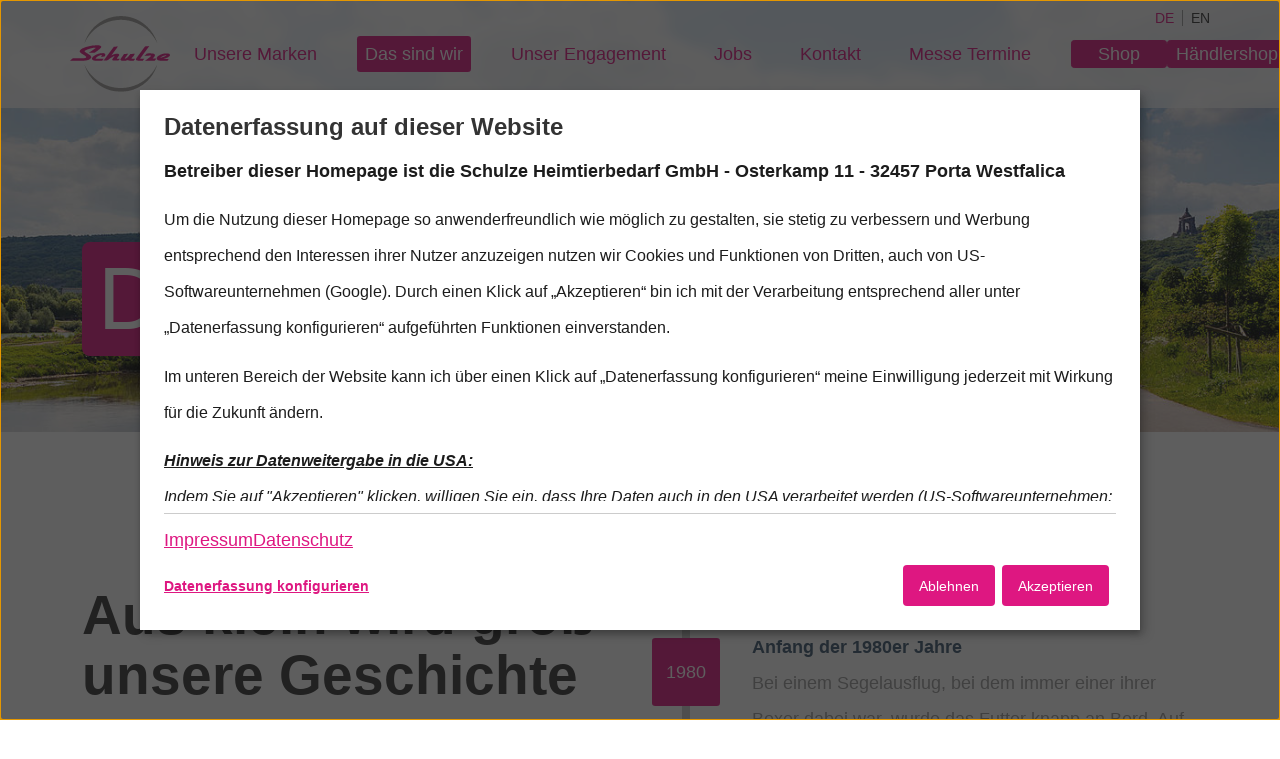

--- FILE ---
content_type: text/html; charset=utf-8
request_url: https://schulzeheimtierbedarf.de/das-sind-wir/
body_size: 9822
content:
<!DOCTYPE html>
<html dir="ltr" lang="de-DE" prefix="og:http://ogp.me/ns#">
<head>
<script>/*<![CDATA[
                                    __ _       _     _
                                   / _| |     (_)   | |
   ___  _ __ __ _ _ __   __ _  ___| |_| |_   _ _  __| |  ___ ___  _ __ ___
  / _ \| '__/ _` | '_ \ / _` |/ _ \  _| | | | | |/ _` | / __/ _ \| '_ ` _ \
 | (_) | | | (_| | | | | (_| |  __/ | | | |_| | | (_| || (_| (_) | | | | | |
  \___/|_|  \__,_|_| |_|\__, |\___|_| |_|\__,_|_|\__,_(_)___\___/|_| |_| |_|
                         __/ |
                        |___/   ✨ This website was created by orangefluid ✨

]]>*/console.log("%c ✨ This website was created by orangefluid.com ✨","font-weight:bold;color:#fff;background-color:#f5a409;padding:5px;border-radius:5px;");</script>
<script>//<![CDATA[
window.klaroConfig = {"version":1,"elementID":"klaro","styling":{"theme":[""]},"noAutoLoad":false,"noticeAsModal":false,"htmlTexts":true,"embedded":false,"groupByPurpose":true,"storageMethod":"localStorage","storageName":"klaro","cookieExpiresAfterDays":365,"cookieDomain":"","cookiePath":"","default":false,"disablePoweredBy":true,"mustConsent":false,"additionalClass":"klaro-popup","acceptAll":true,"hideDeclineAll":false,"hideLearnMore":false,"translations":{"de":{"privacyPolicyUrl":"\/datenschutz\/","decline":"Ablehnen","ok":"Akzeptieren","save":"Konfiguration speichern","acceptAll":"Alle aktivieren","acceptSelected":"Konfiguration speichern","poweredBy":"","close":"Schlie\u00dfen","privacyPolicy":{"name":"Datenschutzerkl\u00e4rung","text":"Um mehr zu erfahren, lesen Sie bitte unsere {privacyPolicy}."},"consentNotice":{"imprint":{"name":"Impressum"},"learnMore":"Datenerfassung konfigurieren","description":"<div class=\"cn-legal-info\">\n<span class=\"h4\">Datenerfassung auf dieser Website<\/span>\n<p><b>Betreiber dieser Homepage ist die Schulze Heimtierbedarf GmbH - Osterkamp 11 - 32457 Porta Westfalica<\/b><\/p>\n<p><small>Um die Nutzung dieser Homepage so anwenderfreundlich wie m\u00f6glich zu gestalten, sie stetig zu verbessern und Werbung entsprechend den Interessen ihrer Nutzer anzuzeigen nutzen wir Cookies und Funktionen von Dritten, auch von US-Softwareunternehmen (Google).\nDurch einen Klick auf \u201eAkzeptieren\u201c bin ich mit der Verarbeitung entsprechend aller unter \u201eDatenerfassung konfigurieren\u201c aufgef\u00fchrten Funktionen einverstanden.<\/small><\/p>\n<p><small>Im unteren Bereich der Website kann ich \u00fcber einen Klick auf \u201eDatenerfassung konfigurieren\u201c meine Einwilligung jederzeit mit Wirkung f\u00fcr die Zukunft \u00e4ndern.<\/small><\/p>\n<p><small><i><u><b>Hinweis zur Datenweitergabe in die USA:<\/b><\/u><br> Indem Sie auf \"Akzeptieren\" klicken, willigen Sie ein, dass Ihre Daten auch in den USA verarbeitet werden (US-Softwareunternehmen: Google) - gem. Art. 49 Abs. 1 S. 1 lit. a DSGVO.<\/i><\/small><\/p>\n<\/div><div class=\"cn-legal-links\"><a href=\"\/impressum\/\" title=\"Impressum\" target=\"_blank\">Impressum<\/a><a href=\"\/datenschutz\/\" title=\"Datenschutzerkl\u00e4rung\" target=\"_blank\">Datenschutz<\/a><\/div>","changeDescription":"Seit Ihrem letzten Besuch gab es \u00c4nderungen, bitte erneuern Sie Ihre Zustimmung zur Datenerfassung mit einem Klick auf \u201eAkzeptieren\u201c.","testing":"Testmodus!"},"consentModal":{"description":"Hier k\u00f6nnen Sie die Dienste, die wir auf dieser Website nutzen m\u00f6chten, bewerten und anpassen. Sie haben das Sagen! Aktivieren oder deaktivieren Sie die Dienste, wie Sie es f\u00fcr richtig halten.","privacyPolicy":{"name":"Um mehr zu erfahren, lesen Sie bitte unsere {privacyPolicy}.","text":"Hier k\u00f6nnen Sie die Dienste, die wir auf dieser Website nutzen m\u00f6chten, bewerten und anpassen. Sie haben das Sagen! Aktivieren oder deaktivieren Sie die Dienste, wie Sie es f\u00fcr richtig halten."},"title":"Datenerfassung konfigurieren"},"contextualConsent":{"acceptAlways":"Immer","acceptOnce":"Ja","description":"M\u00f6chten Sie von {title} bereitgestellte externe Inhalte laden?"},"purposeItem":{"service":"Dienst","services":"Dienste"},"service":{"purpose":"Zweck","purposes":"Zwecke","disableAll":{"title":"Alle nicht erforderlichen Dienste aktivieren oder deaktivieren","description":"Mit diesem Schalter k\u00f6nnen Sie alle nicht erforderlichen Dienste aktivieren oder deaktivieren."},"optOut":{"title":"(wird intitial geladen)","description":"Diese Dienste werden standardm\u00e4\u00dfig geladen (Sie k\u00f6nnen sich jedoch abmelden)"},"required":{"title":"(erforderlich)","description":"Dieser Service ist immer erforderlich"}},"purposes":{"analyse":{"description":"<p>Wir m\u00f6chten Nutzerfreundlichkeit und Leistungsf\u00e4higkeit unserer Website st\u00e4ndig verbessern. Aus diesem Grund nutzen wir Analyse-Technologien (auch Cookies), die pseudonym messen und auswerten, welche Funktionen und Inhalte unserer Webseiten wie und wie oft genutzt werden. Auf dieser Grundlage k\u00f6nnen wir unsere Website f\u00fcr die Nutzer verbessern.<\/p>","title":"Analyse und Statistik"}}}},"services":[{"name":"Meta-Pixel","default":false,"translations":{"de":{"title":"Meta-Pixel (ehemals Facebook Pixel)","description":"<p>Wir verwenden zur Konversionsmessung der Besucheraktions-Pixel von Facebook\/Meta. Anbieter dieses Dienstes ist die Meta Platforms Ireland Limited, 4 Grand Canal Square, Dublin 2, Irland.<br><a href=\"\/cookie-einstellungen\/#service-item-Meta-Pixel\" title=\"Mehr Informationen\">Mehr Informationen<\/a><\/p>"}},"purposes":["analyse"],"required":false,"optOut":false,"onlyOnce":true,"contextualConsentOnly":false,"cookies":[],"callback":function(consent, service) {window.dataLayer = window.dataLayer || [];var data = {'event': 'klaroConsent',};data['klaroConsent_' + service.name] = consent;window.dataLayer.push(data);console.log('User consent for service ' + service.name + ': consent=' + consent);},"onInit":"","onAccept":"","onDecline":""}]};
//]]></script>

<meta charset="utf-8">
<!-- 
	This website is powered by TYPO3 - inspiring people to share!
	TYPO3 is a free open source Content Management Framework initially created by Kasper Skaarhoj and licensed under GNU/GPL.
	TYPO3 is copyright 1998-2026 of Kasper Skaarhoj. Extensions are copyright of their respective owners.
	Information and contribution at https://typo3.org/
-->

<base href="https://schulzeheimtierbedarf.de/">
<link rel="icon" href="/typo3conf/ext/of_distribution/Resources/Public/Icons/favicon.ico" type="image/png">
<title>ᐅ Das sind wir ⇒ Schulze Heimtierbedarf GmbH</title>
<meta http-equiv="x-ua-compatible" content="IE=edge" />
<meta name="generator" content="TYPO3 CMS" />
<meta name="description" content="lll➤ Viel Erfahrung, Know-How sowie ganz viel Liebe zum Tier  und zur Umwelt. Das zeichnet uns aus. Seit über 30 Jahren. Lernen Sie uns kennen!" />
<meta name="application-name" content="Schulze Heimtierbedarf" />
<meta name="viewport" content="width=device-width, initial-scale=1" />
<meta name="robots" content="index, follow" />
<meta property="og:site_name" content="Schulze Heimtierbedarf" />
<meta property="og:type" content="website" />
<meta name="twitter:card" content="summary" />
<meta name="apple-mobile-web-app-capable" content="yes" />
<meta name="apple-mobile-web-app-status-bar-style" content="black" />
<meta name="format-detection" content="telephone=no" />
<meta name="theme-color" content="#de1781" />


<link rel="stylesheet" href="/typo3temp/assets/compressed/app.bundle-f6ee17011a0c873331c5fea88a1f72ba.css.gzip?1759421745" media="all">
<style>
/*<![CDATA[*/
<!-- 
/*additionalTSFEInlineStyle*/
.klaro-detail .cm-content {display: block !important;} .klaro-detail .cm-caret {display: none !important;}
-->
/*]]>*/
</style>



<script>
/*<![CDATA[*/
/*TS_inlineJS*/
window.klaroTrackingUrl = '/?type=1652932911';

/*]]>*/
</script>

<link rel="icon" href="/typo3conf/ext/of_distribution/Resources/Public/Icons/icon.png"><link rel="apple-touch-icon" href="/typo3conf/ext/of_distribution/Resources/Public/Icons/icon.png"><script>var _paq = window._paq = window._paq || [];
_paq.push(['trackPageView']);
_paq.push(['enableLinkTracking']);
(function() {
var u="//matomo.schulzeheimtierbedarf.de/";_paq.push(['setTrackerUrl', u+'matomo.php']);_paq.push(['setSiteId', '1']);
var d=document, g=d.createElement('script'), s=d.getElementsByTagName('script')[0];
g.async=true; g.src=u+'matomo.js'; s.parentNode.insertBefore(g,s);
})();</script><link rel="manifest" href="manifest.json"><script data-name="Meta-Pixel" type="text/plain" data-type="text/javascript">!function(f,b,e,v,n,t,s)
{if(f.fbq)return;n=f.fbq=function(){n.callMethod?
n.callMethod.apply(n,arguments):n.queue.push(arguments)};
if(!f._fbq)f._fbq=n;n.push=n;n.loaded=!0;n.version='2.0';
n.queue=[];t=b.createElement(e);t.async=!0;
t.src=v;s=b.getElementsByTagName(e)[0];
s.parentNode.insertBefore(t,s)}(window, document,'script',
'https://connect.facebook.net/en_US/fbevents.js');fbq('init', '3009284979349918');fbq('track', 'PageView');</script><noscript><img height="1" width="1" style="display:none" data-src=https://www.facebook.com/tr?id=3009284979349918&ev=PageView&noscript=1 data-name="Meta-Pixel"/></noscript>
<link rel="canonical" href="https://schulzeheimtierbedarf.de/das-sind-wir/"/>

<link rel="alternate" hreflang="de-DE" href="https://schulzeheimtierbedarf.de/das-sind-wir/"/>
<link rel="alternate" hreflang="en-EN" href="https://schulzeheimtierbedarf.de/en/this-is-us/"/>
<link rel="alternate" hreflang="x-default" href="https://schulzeheimtierbedarf.de/das-sind-wir/"/>
<!-- This site is optimized with the Yoast SEO for TYPO3 plugin - https://yoast.com/typo3-extensions-seo/ -->
</head>
<body class="pid-10 lang-0" data-bs-no-jquery>

<header id="header"><div class="watchdog"></div><div id="main-nav" class="navbar navbar-expand-lg"><div class="container-lg navcontainer"><button class="navbar-toggler"
                    type="button"
                    data-bs-toggle="collapse"
                    data-bs-target="#mainnavigation"
                    aria-controls="mainnavigation"
                    aria-expanded="false"
                    aria-label=""><span class="icon-bar"></span><span class="icon-bar"></span><span class="icon-bar"></span></button><div class="navbar__logo"><a class="navbar__logo__link" href="/"><img src="/typo3conf/ext/of_distribution/Resources/Public/Images/logo-schulze.svg" width="200" height="152" alt="" /></a></div><div class="lang-container"><div class="langmenu"><span class="langmenu__language active de"><a href="/das-sind-wir/" hreflang="de-DE" title="deutsch" class="stretched-link">DE</a></span><span class="langmenu__language en"><a href="/en/this-is-us/" hreflang="en-GB" title="english" class="stretched-link">EN</a></span><span class="langmenu__language d-none es">ES</span></div></div><div class="collapse navbar-collapse" id="mainnavigation"><ul class="navbar-nav"><li class="nav-item"><a href="/unsere-marken/" title="Unsere Marken (ALT+U)" class="nav-link" accesskey="U"><span class="nav-link__title">Unsere Marken</span></a></li><li class="nav-item"><a href="/das-sind-wir/" title="Das sind wir (ALT+D)" class="nav-link current"aria-current="page" accesskey="D"><span class="nav-link__title">Das sind wir</span></a></li><li class="nav-item"><a href="/unser-engagement/" title="Unser Engagement (ALT+N)" class="nav-link" accesskey="N"><span class="nav-link__title">Unser Engagement</span></a></li><li class="nav-item"><a href="/jobs/" title="Jobs (ALT+J)" class="nav-link" accesskey="J"><span class="nav-link__title">Jobs</span></a></li><li class="nav-item"><a href="/kontakt/" title="Kontakt (ALT+K)" class="nav-link" accesskey="K"><span class="nav-link__title">Kontakt</span></a></li><li class="nav-item"><a href="/messe/" title="Messe Termine (ALT+M)" class="nav-link" accesskey="M"><span class="nav-link__title">Messe Termine</span></a></li></ul><div class="shop-buttons"><button class="btn btn-primary"><a href="https://portapet.de/" target="blank">Shop</a></button><button class="btn btn-primary"><a href="https://www.shopschulze.de/" target="blank">
                                        Händlershop
                                    </a></button></div></div></div></div></div></header><main role="main"><!--TYPO3SEARCH_begin--><div class="frame frame-default frame-type-HeadPicture" id="c52"><div class="headimage-default"><picture><source srcset="/fileadmin/_processed_/a/c/csm_dassindwir3_b734a54cf6.jpg" media="(min-width: 1400px)"><source srcset="/fileadmin/_processed_/a/c/csm_dassindwir3_bab998f799.jpg" media="(min-width: 1200px)"><source srcset="/fileadmin/_processed_/a/c/csm_dassindwir3_6647849371.jpg" media="(min-width: 992px)"><source srcset="/fileadmin/_processed_/a/c/csm_dassindwir3_17d1ec33d8.jpg" media="(min-width: 768px)"><source srcset="/fileadmin/_processed_/a/c/csm_dassindwir3_7409f8520c.jpg" media="(min-width: 576px)"><img class="img-fluid" width="1920" height="auto" loading="lazy" src="/fileadmin/_processed_/a/c/csm_dassindwir3_b734a54cf6.jpg" title="Schulze Heimtierbedarf steht für gesunde Tiernahrung" alt="Hund und Katze schlecken sich das Maul an der Weser in Porta Westfalica"></picture><div class="container headimage-default__header headimage-atf__header"><h1 class="h1">Das sind wir</h1></div></div></div><div class="frame frame-default frame-type-container-2col container defaultspace" id="c47"><div class="row align-items-center"><div class="col-12 col-lg-6"><div class="frame frame-default frame-type-text container frame-space-after-medium" id="c48"><header><h2 class="headline h2">Aus klein wird groß - unsere Geschichte</h2></header><p>Die Leidenschaft zum Tier begann mit der Liebe zu einem Boxer. Für Reinhard und Marlies Schulze war dies der Grundstein ihrer Boxerzucht und der Beginn einer erfolgreichen Geschichte. Dass ein Segeltörn der ausschlaggebende Impuls sein würde, hätten sich die beiden damals nicht träumen lassen.</p></div></div><div class="col-12 col-lg-6"><div class="frame frame-default frame-type-TimelineSlider" id="c46"><div class="timeline-slider"><span class="scroll-watch-top"></span><div class="timeline"><span class="timeline-date">1970</span><div><h5>Beginn der Boxerzucht</h5></div><span class="line"></span></div><div class="timeline"><span class="timeline-date">1980</span><div><h5>Anfang der 1980er Jahre</h5><p>Bei einem Segelausflug, bei dem immer einer ihrer Boxer dabei war, wurde das Futter knapp an Bord. Auf der nicht ganz so einfachen Suche nach geeignetem Ersatz, der den Anforderungen entsprach, entsprang die Idee, eine eigene qualitativ hochwertige und gesunde Futter-Linie ins Leben zu rufen.</p></div><span class="line"></span></div><div class="timeline"><span class="timeline-date">1984</span><div><h5>Anfänge am Küchentisch</h5><p>Aus den Anfängen am Küchentisch, die Testesser lagen darunter, mit der eigenen Garage als Lager und dem Familienauto als Auslieferungsfahrzeug entwickelte sich mit viel Liebe das Unternehmen „Schulze Heimtierbedarf“.</p></div><span class="line"></span></div><div class="timeline"><span class="timeline-date">1994</span><div><h5>Die GmbH</h5><p>In diesem Jahr wurde aus dem Einzelunternehmen eine GmbH, die nach wie vor familiengeführt ist – mittlerweile in zweiter Generation. </p></div><span class="line"></span></div><div class="timeline"><span class="timeline-date">2005</span><div><h5>Dirk Schulze als Nachfolger</h5><p>Dirk Schulze ist mit Boxern und der Entwicklung des Unternehmens groß geworden. 2005 ist er als Nachfolger mit ins Geschäft eingestiegen. Und auch die dritte Generation ist schon bei dem einen oder anderen Projekt involviert.</p></div><span class="line"></span></div><div class="timeline"><span class="timeline-date">2018</span><div><h5>Wir wachsen stetig weiter</h5><p>Die Schulze Heimtierbedarf GmbH ist heute ein international tätiges Unternehmen mit eigenem Fuhrpark. Die Standorte der Geschäftspartner und auch die Herkunft der Kunden erstrecken sich über ganz Europa, den asiatischen Raum, die USA und Russland. Durch das rasche Wachstum sind mittlerweile 48 Arbeitsplätze geschaffen worden. Mit jedem Tag und jeder neuen Idee wächst das Unternehmen weiter. Die eigenen Produktlinien sind auf dem Markt unter der Dachmarke „Porta21“ bekannt und gefragt. Das Portfolio, das neben Futtermitteln für Hund und Katze auch Spielzeuge, Accessoires und Trainingstools beinhaltet, erweitert sich ständig.</p></div><span class="line"></span></div><div class="timeline"><span class="timeline-date">2023</span><div><h5>Fachhändler Onlineshop</h5><p>Ab sofort können Fachhändler zusätzlich zu den gewohnten Vertriebskanälen einen B2B Webshop nutzen, der besondere Features und Konditionen bereitstellt, die eine Onlinebestellung schnell und lohnenswert machen.</p></div><span class="line"></span></div><div class="timeline"><span class="timeline-date">2024</span><div><h5>Morgen</h5><p>Durch Leidenschaft, neue Ideen und Innovationen, aber vor allem durch die Liebe zum Tier, entwickelt sich Schulze Heimtierbedarf GmbH stetig weiter. Mit Liebe zum Detail und den Leitsätzen „Gesund ernähren,  statt nur satt füttern.“ und „Spielend fordern, statt nur zuschauen.“ wird das Unternehmen auch in Zukunft immer für die vierbeinigen Familienmitglieder am Ball bleiben.</p></div><span class="line"></span></div><span class="scroll-watch-bottom"></span></div></div></div></div></div><div class="frame frame-default frame-type-BackgroundElement" id="c133"><div class="backgroundimage parallax backgroundimage--uid-133"><div class="backgroundimage__overlay" style="opacity: 0.60"></div><div class="frame frame-default frame-type-container-1col container" id="c136"><div class="row"><div class="col-12 col-lg-8"><div class="frame frame-default frame-type-text container" id="c128"><header><h2 class="headline h3-white">Unser Standort  </h2></header><p class="white">Unser Firmenstandort Porta Westfalica - das „Tor nach Westfalen" - ist für uns das „Tor zur Welt". Von hier aus betreuen wir weltweit unsere Kunden und Tierfreunde. Als international tätiges Unternehmen sind wir auf allen relevanten Branchenmessen vertreten und unterstützen unsere Fachhandelspartner und viele Züchter.</p><p class="white">&nbsp;</p><h3><font color="white"> Unsere Philosophie</font></h3><p class="white">Unser Leitspruch lautet „Gesund ernähren, statt nur satt füttern" - auf dieser Basis entstanden unsere eigenen Produktlinien für Katzen- und Hundefutter unter der Dachmarke PORTA21, mit der wir Artikel im Super-Premium-Segment garantieren. Für eine stetige Optimierung unserer Produkte arbeiten wir eng mit vielen Tierhaltern zusammen, so ist das regelmäßige Feedback unserer Blogger und Produkttester ein wichtiger Aspekt für die Weiterentwicklung. Da uns auch die Umwelt am Herzen liegt, nutzen wir für unsere Firmengebäude Solarenergie und setzen auf einen verantwortungsvollen, nachhaltigen Umgang mit unseren natürlichen Ressourcen.</p></div></div></div></div></div></div><div class="frame frame-default frame-type-text container frame-space-before-large frame-space-after-large" id="c777"><header><h2 class="headline">Das zeichnet uns aus…</h2></header></div><div class="frame frame-default frame-type-container-2col container" id="c774"><div class="row"><div class="col-12 col-lg-4"><div class="frame frame-default frame-type-image hidden-xs" id="c775"><div class="ce-image ce-right ce-above"><div class="ce-gallery" data-ce-columns="1" data-ce-images="1"><div class="ce-row"><div class="ce-column"><div class=""><figure class="image"><img class="image-embed-item" src="/fileadmin/Bilder/Icons/icon_qualitaet.png" width="142" height="142" loading="lazy" alt="" /></figure></div></div></div></div></div></div></div><div class="col-12 col-lg-8"><div class="frame frame-default frame-type-text container" id="c776"><header><h2 class="headline">Qualität</h2></header><p>Um dem Tier die qualitativen Standards bieten zu können, die wir uns auch für uns selbst wünschen würden, verwenden wir im Bereich Hunde- und Katzennahrung nur ausgewählte und hochwertige Zutaten und verzichten komplett auf künstliche Aroma-, Farb- und Konservierungsstoffe.</p></div></div></div></div><div class="frame frame-default frame-type-container-2col container" id="c797"><div class="row"><div class="col-12 col-lg-4"><div class="frame frame-default frame-type-image frame-space-before-medium hidden-xs" id="c798"><div class="ce-image ce-right ce-above"><div class="ce-gallery" data-ce-columns="1" data-ce-images="1"><div class="ce-row"><div class="ce-column"><div class=""><figure class="image"><img class="image-embed-item" src="/fileadmin/Bilder/Icons/icon_transparenz.png" width="142" height="142" loading="lazy" alt="" /></figure></div></div></div></div></div></div></div><div class="col-12 col-lg-8"><div class="frame frame-default frame-type-text container frame-space-before-large" id="c795"><header><h2 class="headline">Transparenz</h2></header><p>Offenheit in unseren Deklarationen, Arbeitsprozessen und Herstellungsweisen ist uns wichtig, um einen vertrauensvollen Umgang mit unseren zwei- und vierbeinigen Kunden zu schaffen.</p></div></div></div></div><div class="frame frame-default frame-type-container-2col container" id="c786"><div class="row"><div class="col-12 col-lg-4"><div class="frame frame-default frame-type-image frame-space-before-medium hidden-xs" id="c789"><div class="ce-image ce-right ce-above"><div class="ce-gallery" data-ce-columns="1" data-ce-images="1"><div class="ce-row"><div class="ce-column"><div class=""><figure class="image"><img class="image-embed-item" src="/fileadmin/Bilder/Icons/icon_naehe.png" width="142" height="142" loading="lazy" alt="" /></figure></div></div></div></div></div></div></div><div class="col-12 col-lg-8"><div class="frame frame-default frame-type-text container frame-space-before-large" id="c794"><header><h2 class="headline">Nähe</h2></header><p>Für eine erfolgreiche und innovative Weiterentwicklung unserer Ideen und Produkte ist die Nähe zum Kunden und deren Vierbeiner entscheidend. Daher arbeiten wir eng mit Züchtern und Tierhaltern zusammen, deren Feedback unmittelbar in die Prozesse der stetigen Optimierung unserer Produkte einfließt.</p></div></div></div></div><div class="frame frame-default frame-type-container-2col container" id="c800"><div class="row"><div class="col-12 col-lg-4"><div class="frame frame-default frame-type-image frame-space-before-medium frame-space-after-small hidden-xs" id="c788"><div class="ce-image ce-right ce-above"><div class="ce-gallery" data-ce-columns="1" data-ce-images="1"><div class="ce-row"><div class="ce-column"><div class=""><figure class="image"><img class="image-embed-item" src="/fileadmin/_processed_/9/3/csm_icon_tierschutz_9b171932f4.png" width="142" height="132" loading="lazy" alt="" /></figure></div></div></div></div></div></div></div><div class="col-12 col-lg-8"><div class="frame frame-default frame-type-text container frame-space-before-large" id="c793"><header><h2 class="headline">Tierschutz</h2></header><p>Aus Liebe und Verantwortungsbewusstsein unseren Vierbeinern gegenüber finden bei uns KEINE Tierversuche statt. Wir unterstützen regelmäßig Vereine und Organisationen, die sich dem Tierwohl und der Tiergesundheit verpflichtet haben.</p></div></div></div></div><div class="frame frame-default frame-type-container-2col container" id="c803"><div class="row"><div class="col-12 col-lg-4"><div class="frame frame-default frame-type-image frame-space-before-medium frame-space-after-extra-small hidden-xs" id="c787"><div class="ce-image ce-right ce-above"><div class="ce-gallery" data-ce-columns="1" data-ce-images="1"><div class="ce-row"><div class="ce-column"><div class=""><figure class="image"><img class="image-embed-item" src="/fileadmin/Bilder/Icons/icon_nachhaltigkeit.png" width="142" height="142" loading="lazy" alt="" /></figure></div></div></div></div></div></div></div><div class="col-12 col-lg-8"><div class="frame frame-default frame-type-text container frame-space-before-large" id="c792"><header><h2 class="headline">Nachhaltigkeit</h2></header><p>Ein verantwortungsvoller, nachhaltiger Umgang mit unseren natürlichen Ressourcen und (Verpackungs-)Materialien ist uns ein großes Anliegen. Dazu gehören Solarenergienutzung für unsere Firmengebäude, Wiederverwendung und Recycling bereits genutzter Rohstoffe sowie die Reduktion bzw. effiziente Verwendung unseres Verpackungsmaterials.</p></div></div></div></div><div class="bgcolor bgcolor--grey-light"><div class="frame frame-default frame-type-container-2col container defaultspace frame-space-before-large" id="c129"><div class="row align-items-center"><div class="col-12 col-lg-5"><div class="frame frame-default frame-type-image" id="c134"><div class="ce-image ce-center ce-above"><div class="ce-gallery" data-ce-columns="1" data-ce-images="1"><div class="ce-outer"><div class="ce-inner"><div class="ce-row"><div class="ce-column"><div class=""><figure class="image"><img class="image-embed-item" src="/fileadmin/_processed_/7/f/csm_Dirk_und_Jesper_24efd476e4.png" width="600" height="663" loading="lazy" alt="" /></figure></div></div></div></div></div></div></div></div></div><div class="col-12 col-lg-7"><div class="frame frame-default frame-type-text" id="c135"><header><h2 class="headline h3">Die Geschäftsführung </h2></header><p>Dirk Schulze ist seit über 25 Jahren mit Herz und Seele Geschäftsführer des Familienunternehmens Schulze Heimtierbedarf. Mit seiner langjährigen Erfahrung und umfassenden Branchenkenntnissen lenkt er das Unternehmen und setzt immer wieder neue Qualitätsstandards für Heimtierprodukte.</p><p>An Dirks Seite verstärkt Jesper Bach Sørensen seit 2021 die Geschäftsführung von Schulze Heimtierbedarf. Mit langjähriger Erfahrung als CEO liegen Jespers Schwerpunkte bei Schulze Heimtierbedarf u.a. in den Bereichen Vertrieb, Marketing und Personalwesen.</p></div></div></div></div></div><div class="frame frame-default frame-type-container-2col container defaultspace" id="c669"><div class="row align-items-center"><div class="col-12 col-lg-5"><div class="frame frame-default frame-type-text" id="c671"><header><h2 class="headline h3">Jetzt zum Newsletter anmelden </h2></header><p>Sie möchten keine Aktion und kein Angebot verpassen? Großartig. Registrieren Sie sich einfach für unseren kostenlosen Newsletter und sichern Sie sich nebenbei einen <strong>10% Rabatt-Gutschein</strong>.&nbsp;</p><p>Außerdem erhalten unsere Newsletterabonnenten regelmäßig exklusive Rabatt-Gutscheine zum Einlösen in unserem Onlineshop.<br> &nbsp;</p></div><div class="frame frame-default frame-type-ButtonLink frame-space-after-medium" id="c672"><div class=""><a href="https://portapet.de/newsletter" class="btn btn-primary">
                Jetzt registrieren!
            </a></div></div></div><div class="col-12 col-lg-7"><div class="frame frame-default frame-type-image" id="c670"><div class="ce-image ce-center ce-above"><div class="ce-gallery" data-ce-columns="1" data-ce-images="1"><div class="ce-outer"><div class="ce-inner"><div class="ce-row"><div class="ce-column"><div class=""><figure class="image"><img class="image-embed-item" src="/fileadmin/_processed_/4/6/csm_aerial-view-of-a-man-using-computer-laptop-on-wooden-table_e4659e137a.jpg" width="600" height="388" loading="lazy" alt="" /></figure></div></div></div></div></div></div></div></div></div></div></div><!--TYPO3SEARCH_end--></main><footer id="footer"><div class="colorful"><span class="color red"></span><span class="color orange"></span><span class="color green"></span><span class="color blue"></span><span class="color lightblue"></span></div><div class="container footer-container"><div class="footer-text"></div><nav class="footer-nav"><div class="socials"><a href="https://de-de.facebook.com/SchulzeHeimtierbedarfGmbh/" title="Facebook" target="blank"><svg xmlns="http://www.w3.org/2000/svg" viewBox="0 0 24 24" style="enable-background:new 0 0 24 24;" xml:space="preserve"><path id="Facebook" fill="currentColor" d="M17.5,1h-2.8c-2.7-0.2-5.1,1.9-5.2,4.7c0,0.3,0,0.5,0,0.7v2.5H6.5C6.2,8.9,6,9.1,6,9.3v3.6  c0,0.3,0.2,0.5,0.5,0.5h2.8v9.2c0,0.3,0.2,0.5,0.5,0.5l0,0h3.8c0.3,0,0.5-0.2,0.5-0.5v-9.2h3.3c0.3,0,0.5-0.2,0.5-0.5l0,0V9.3  c0-0.1-0.1-0.3-0.1-0.3C17.6,9,17.5,9,17.4,9h-3.3V6.8c0-1,0.3-1.6,1.6-1.6h1.8C17.8,5.2,18,5,18,4.8l0,0V1.5C18,1.2,17.7,1,17.5,1  L17.5,1z"/></svg></a><a href="https://www.instagram.com/schulzeheimtierbedarf/" title="Instagram" target="blank"><svg xmlns="http://www.w3.org/2000/svg" viewBox="0 0 24 24" style="enable-background:new 0 0 24 24;" xml:space="preserve"><path id="Combined_Shape" fill="currentColor" d="M7.5,22c-3,0-5.5-2.5-5.5-5.5v-9C2,4.5,4.5,2,7.5,2h9c3,0,5.5,2.5,5.5,5.5v9  c0,3-2.5,5.5-5.5,5.5H7.5z M3.8,7.5v9c0,2.1,1.7,3.7,3.7,3.7h9c2.1,0,3.7-1.7,3.7-3.7v-9c0-2.1-1.7-3.7-3.7-3.7h-9  C5.5,3.8,3.8,5.5,3.8,7.5z M7,12c0-2.8,2.2-5,5-5s5,2.2,5,5s-2.2,5-5,5C9.2,17,7,14.8,7,12z M8.7,12c0,1.8,1.5,3.3,3.3,3.3  s3.3-1.5,3.3-3.3S13.8,8.7,12,8.7l0,0C10.2,8.7,8.7,10.2,8.7,12z M16.5,7.5C16,7,16,6.2,16.5,5.7s1.3-0.5,1.8,0  c0.5,0.5,0.5,1.3,0,1.8c-0.2,0.2-0.6,0.4-0.9,0.4C17.1,7.8,16.8,7.7,16.5,7.5L16.5,7.5z"/></svg></a><a href="https://www.youtube.com/channel/UCcJViD4lfAGVhQ6PqJrEP2A" title="YouTube" target="blank"><svg xmlns="http://www.w3.org/2000/svg" viewBox="0 0 24 24" style="enable-background:new 0 0 24 24;" xml:space="preserve"><path fill="currentColor" d="M21,6.2C20.3,5.3,19,5,16.5,5H7.4C4.9,5,3.5,5.4,2.8,6.3c-0.7,0.9-0.7,2.2-0.7,4v3.4c0,3.5,0.8,5.3,5.3,5.3h9.1  c2.2,0,3.4-0.3,4.2-1.1c0.8-0.8,1.1-2,1.1-4.2v-3.4C21.8,8.4,21.7,7.1,21,6.2z M10.5,14.5v-5l4.4,2.5L10.5,14.5z"/></svg></a></div><ul class="footer__menu"><li><a href="/datenschutz/" title="Datenschutzerklärung" class="footer__link">Datenschutzerklärung</a></li><li><a href="/impressum/" title="Impressum" class="footer__link">Impressum</a></li><li><a class="klaro-settings legalmenu__item" onclick="window.klaro.show(window.klaroConfig);" title="Datenschutzeinstellungen" role="button">Cookie-Einstellungen</a></li></ul></nav></div></footer>

<script src="/typo3temp/assets/compressed/runtime.bundle-77253c167f4ebb111bca061dc1275e14.js.gzip?1759421745" defer="defer"></script>
<script src="/typo3temp/assets/compressed/app.bundle-af9a0da72632ec17a3ebd43b3ad198c0.js.gzip?1759421745" defer="defer"></script>
<style>
                @media (min-width: 1600px) {.backgroundimage--uid-133 {background-image: url('https://schulzeheimtierbedarf.de/fileadmin/_processed_/b/3/csm_Porta_Br%C3%BCcke_56fb2dc752.jpeg')!important;}}
                @media (max-width: 1599px) {.backgroundimage--uid-133 {background-image: url('https://schulzeheimtierbedarf.de/fileadmin/_processed_/b/3/csm_Porta_Br%C3%BCcke_adb538a28e.jpeg')!important;}}
                @media (max-width: 1200px) {.backgroundimage--uid-133 {background-image: url('https://schulzeheimtierbedarf.de/fileadmin/_processed_/b/3/csm_Porta_Br%C3%BCcke_ce256295c0.jpeg')!important;}}
                @media (max-width: 992px) {.backgroundimage--uid-133 {background-image: url('https://schulzeheimtierbedarf.de/fileadmin/_processed_/b/3/csm_Porta_Br%C3%BCcke_a4a5c7b492.jpeg')!important;}}
                @media (max-width: 576px) {.backgroundimage--uid-133 {background-image: url('https://schulzeheimtierbedarf.de/fileadmin/_processed_/b/3/csm_Porta_Br%C3%BCcke_0f31667a47.jpeg')!important;}}
            </style>


</body>
</html>

--- FILE ---
content_type: text/javascript; charset=utf-8
request_url: https://schulzeheimtierbedarf.de/typo3conf/ext/of_distribution/Resources/Public/App/861.bundle.js
body_size: 597
content:
"use strict";(self.webpackChunk_orangefluid_of_distribution=self.webpackChunk_orangefluid_of_distribution||[]).push([[861],{861:function(t,e,i){i.r(e),i.d(e,{Tracking:function(){return s}});class s{constructor(t="klaro",e=null){if(this.klaro=document.querySelector("#"+t),this.trackingUrl=e,this.klaro&&this.trackingUrl){this._declareKlaroEnvironment(),this._loadTrackingButtons(),void 0!==window.klaro&&void 0!==window.klaro.getManager()&&window.klaro.addEventListener("render",((t,e,i)=>{window.klaro.getManager()?.store?.handle[window.klaro.getManager()?.store?.key]||!0!==window.klaroTrackingInitialized&&(this._send(this.klaroType+"/"+this.klaroEmbedded+"/initialized"),window.klaroTrackingInitialized=!0)}));new MutationObserver((t=>{this._declareKlaroEnvironment(),this._loadTrackingButtons()})).observe(this.klaro,{attributes:!0,childList:!0,characterData:!0})}else console.info("Klaro Tracking is missing DOM element with id "+t+" or klaroTrackingUrl variable.")}_declareKlaroEnvironment(){this.klaroIsModal=this.klaro.querySelector(".cookie-modal"),this.klaroIsNotice=this.klaro.querySelector(".cookie-notice"),this.klaroIsEmbedded=this.klaro.querySelector(".cm-embedded"),this.klaroType=this.klaroIsNotice?"notice":this.klaroIsModal?"modal":"closed",this.klaroEmbedded=this.klaroIsEmbedded?"embedded":"default"}_loadTrackingButtons(){const t=this.klaro.querySelector(".cn-decline");t&&"true"!==t.dataset.hasTrackingListener&&(t.addEventListener("click",this._declineButtonClickEvent.bind(this)),t.dataset.hasTrackingListener="true");const e=this.klaro.querySelector(".cn-learn-more");if(e&&"true"!==e.dataset.hasTrackingListener&&(e.addEventListener("click",this._settingsButtonClickEvent.bind(this)),e.dataset.hasTrackingListener="true"),e){const t=this.klaro.querySelector(".cm-btn-success");t&&"true"!==t.dataset.hasTrackingListener&&(t.addEventListener("click",this._successButtonClickEvent.bind(this)),t.dataset.hasTrackingListener="true")}else{const t=this.klaro.querySelector(".cm-btn-accept-all");t&&"true"!==t.dataset.hasTrackingListener&&(t.addEventListener("click",this._acceptAllButtonClickEvent.bind(this)),t.dataset.hasTrackingListener="true");const e=this.klaro.querySelector(".cm-btn-accept");e&&"true"!==e.dataset.hasTrackingListener&&(e.addEventListener("click",this._acceptButtonClickEvent.bind(this)),e.dataset.hasTrackingListener="true")}}_settingsButtonClickEvent(t){this._send("settings")}_successButtonClickEvent(t){this._send("acceptAll")}_acceptAllButtonClickEvent(t){this.klaroIsModal&&this._send("settings/acceptAll")}_acceptButtonClickEvent(t){let e="acceptSelected";this.klaroIsModal&&(e="settings/acceptSelected"),this._send(e)}_declineButtonClickEvent(t){let e="decline";this.klaroIsModal&&(e="settings/decline"),this._send(e)}_send(t){const e=new FormData;e.set("tx_ofklaro_tracking[callToAction]",t),fetch(this.trackingUrl,{method:"POST",body:e}).then((e=>{console.log("Tracked Klaro action: "+t)})).catch((t=>{console.error(t)}))}}e.default=s}}]);

--- FILE ---
content_type: text/javascript; charset=utf-8
request_url: https://schulzeheimtierbedarf.de/typo3temp/assets/compressed/app.bundle-af9a0da72632ec17a3ebd43b3ad198c0.js.gzip?1759421745
body_size: 80923
content:
/*! For license information please see app.bundle.js.LICENSE.txt */
(self.webpackChunk_orangefluid_of_distribution=self.webpackChunk_orangefluid_of_distribution||[]).push([[143],{750:function(e,t,n){"use strict";n.r(t),n.d(t,{afterMain:function(){return k},afterRead:function(){return b},afterWrite:function(){return S},applyStyles:function(){return T},arrow:function(){return Q},auto:function(){return s},basePlacements:function(){return c},beforeMain:function(){return _},beforeRead:function(){return y},beforeWrite:function(){return x},bottom:function(){return o},clippingParents:function(){return p},computeStyles:function(){return ee},createPopper:function(){return ze},createPopperBase:function(){return Pe},createPopperLite:function(){return Ce},detectOverflow:function(){return he},end:function(){return l},eventListeners:function(){return ne},flip:function(){return ye},hide:function(){return _e},left:function(){return a},main:function(){return w},modifierPhases:function(){return j},offset:function(){return we},placements:function(){return h},popper:function(){return d},popperGenerator:function(){return Ae},popperOffsets:function(){return ke},preventOverflow:function(){return xe},read:function(){return g},reference:function(){return v},right:function(){return i},start:function(){return u},top:function(){return r},variationPlacements:function(){return m},viewport:function(){return f},write:function(){return O}});var r="top",o="bottom",i="right",a="left",s="auto",c=[r,o,i,a],u="start",l="end",p="clippingParents",f="viewport",d="popper",v="reference",m=c.reduce((function(e,t){return e.concat([t+"-"+u,t+"-"+l])}),[]),h=[].concat(c,[s]).reduce((function(e,t){return e.concat([t,t+"-"+u,t+"-"+l])}),[]),y="beforeRead",g="read",b="afterRead",_="beforeMain",w="main",k="afterMain",x="beforeWrite",O="write",S="afterWrite",j=[y,g,b,_,w,k,x,O,S];function E(e){return e?(e.nodeName||"").toLowerCase():null}function A(e){if(null==e)return window;if("[object Window]"!==e.toString()){var t=e.ownerDocument;return t&&t.defaultView||window}return e}function P(e){return e instanceof A(e).Element||e instanceof Element}function z(e){return e instanceof A(e).HTMLElement||e instanceof HTMLElement}function C(e){return"undefined"!=typeof ShadowRoot&&(e instanceof A(e).ShadowRoot||e instanceof ShadowRoot)}var T={name:"applyStyles",enabled:!0,phase:"write",fn:function(e){var t=e.state;Object.keys(t.elements).forEach((function(e){var n=t.styles[e]||{},r=t.attributes[e]||{},o=t.elements[e];z(o)&&E(o)&&(Object.assign(o.style,n),Object.keys(r).forEach((function(e){var t=r[e];!1===t?o.removeAttribute(e):o.setAttribute(e,!0===t?"":t)})))}))},effect:function(e){var t=e.state,n={popper:{position:t.options.strategy,left:"0",top:"0",margin:"0"},arrow:{position:"absolute"},reference:{}};return Object.assign(t.elements.popper.style,n.popper),t.styles=n,t.elements.arrow&&Object.assign(t.elements.arrow.style,n.arrow),function(){Object.keys(t.elements).forEach((function(e){var r=t.elements[e],o=t.attributes[e]||{},i=Object.keys(t.styles.hasOwnProperty(e)?t.styles[e]:n[e]).reduce((function(e,t){return e[t]="",e}),{});z(r)&&E(r)&&(Object.assign(r.style,i),Object.keys(o).forEach((function(e){r.removeAttribute(e)})))}))}},requires:["computeStyles"]};function D(e){return e.split("-")[0]}var N=Math.max,I=Math.min,M=Math.round;function R(e,t){void 0===t&&(t=!1);var n=e.getBoundingClientRect(),r=1,o=1;if(z(e)&&t){var i=e.offsetHeight,a=e.offsetWidth;a>0&&(r=M(n.width)/a||1),i>0&&(o=M(n.height)/i||1)}return{width:n.width/r,height:n.height/o,top:n.top/o,right:n.right/r,bottom:n.bottom/o,left:n.left/r,x:n.left/r,y:n.top/o}}function L(e){var t=R(e),n=e.offsetWidth,r=e.offsetHeight;return Math.abs(t.width-n)<=1&&(n=t.width),Math.abs(t.height-r)<=1&&(r=t.height),{x:e.offsetLeft,y:e.offsetTop,width:n,height:r}}function q(e,t){var n=t.getRootNode&&t.getRootNode();if(e.contains(t))return!0;if(n&&C(n)){var r=t;do{if(r&&e.isSameNode(r))return!0;r=r.parentNode||r.host}while(r)}return!1}function B(e){return A(e).getComputedStyle(e)}function F(e){return["table","td","th"].indexOf(E(e))>=0}function U(e){return((P(e)?e.ownerDocument:e.document)||window.document).documentElement}function H(e){return"html"===E(e)?e:e.assignedSlot||e.parentNode||(C(e)?e.host:null)||U(e)}function W(e){return z(e)&&"fixed"!==B(e).position?e.offsetParent:null}function $(e){for(var t=A(e),n=W(e);n&&F(n)&&"static"===B(n).position;)n=W(n);return n&&("html"===E(n)||"body"===E(n)&&"static"===B(n).position)?t:n||function(e){var t=-1!==navigator.userAgent.toLowerCase().indexOf("firefox");if(-1!==navigator.userAgent.indexOf("Trident")&&z(e)&&"fixed"===B(e).position)return null;for(var n=H(e);z(n)&&["html","body"].indexOf(E(n))<0;){var r=B(n);if("none"!==r.transform||"none"!==r.perspective||"paint"===r.contain||-1!==["transform","perspective"].indexOf(r.willChange)||t&&"filter"===r.willChange||t&&r.filter&&"none"!==r.filter)return n;n=n.parentNode}return null}(e)||t}function V(e){return["top","bottom"].indexOf(e)>=0?"x":"y"}function K(e,t,n){return N(e,I(t,n))}function G(e){return Object.assign({},{top:0,right:0,bottom:0,left:0},e)}function Y(e,t){return t.reduce((function(t,n){return t[n]=e,t}),{})}var Q={name:"arrow",enabled:!0,phase:"main",fn:function(e){var t,n=e.state,s=e.name,u=e.options,l=n.elements.arrow,p=n.modifiersData.popperOffsets,f=D(n.placement),d=V(f),v=[a,i].indexOf(f)>=0?"height":"width";if(l&&p){var m=function(e,t){return G("number"!=typeof(e="function"==typeof e?e(Object.assign({},t.rects,{placement:t.placement})):e)?e:Y(e,c))}(u.padding,n),h=L(l),y="y"===d?r:a,g="y"===d?o:i,b=n.rects.reference[v]+n.rects.reference[d]-p[d]-n.rects.popper[v],_=p[d]-n.rects.reference[d],w=$(l),k=w?"y"===d?w.clientHeight||0:w.clientWidth||0:0,x=b/2-_/2,O=m[y],S=k-h[v]-m[g],j=k/2-h[v]/2+x,E=K(O,j,S),A=d;n.modifiersData[s]=((t={})[A]=E,t.centerOffset=E-j,t)}},effect:function(e){var t=e.state,n=e.options.element,r=void 0===n?"[data-popper-arrow]":n;null!=r&&("string"!=typeof r||(r=t.elements.popper.querySelector(r)))&&q(t.elements.popper,r)&&(t.elements.arrow=r)},requires:["popperOffsets"],requiresIfExists:["preventOverflow"]};function Z(e){return e.split("-")[1]}var X={top:"auto",right:"auto",bottom:"auto",left:"auto"};function J(e){var t,n=e.popper,s=e.popperRect,c=e.placement,u=e.variation,p=e.offsets,f=e.position,d=e.gpuAcceleration,v=e.adaptive,m=e.roundOffsets,h=e.isFixed,y=p.x,g=void 0===y?0:y,b=p.y,_=void 0===b?0:b,w="function"==typeof m?m({x:g,y:_}):{x:g,y:_};g=w.x,_=w.y;var k=p.hasOwnProperty("x"),x=p.hasOwnProperty("y"),O=a,S=r,j=window;if(v){var E=$(n),P="clientHeight",z="clientWidth";if(E===A(n)&&"static"!==B(E=U(n)).position&&"absolute"===f&&(P="scrollHeight",z="scrollWidth"),E=E,c===r||(c===a||c===i)&&u===l)S=o,_-=(h&&j.visualViewport?j.visualViewport.height:E[P])-s.height,_*=d?1:-1;if(c===a||(c===r||c===o)&&u===l)O=i,g-=(h&&j.visualViewport?j.visualViewport.width:E[z])-s.width,g*=d?1:-1}var C,T=Object.assign({position:f},v&&X),D=!0===m?function(e){var t=e.x,n=e.y,r=window.devicePixelRatio||1;return{x:M(t*r)/r||0,y:M(n*r)/r||0}}({x:g,y:_}):{x:g,y:_};return g=D.x,_=D.y,d?Object.assign({},T,((C={})[S]=x?"0":"",C[O]=k?"0":"",C.transform=(j.devicePixelRatio||1)<=1?"translate("+g+"px, "+_+"px)":"translate3d("+g+"px, "+_+"px, 0)",C)):Object.assign({},T,((t={})[S]=x?_+"px":"",t[O]=k?g+"px":"",t.transform="",t))}var ee={name:"computeStyles",enabled:!0,phase:"beforeWrite",fn:function(e){var t=e.state,n=e.options,r=n.gpuAcceleration,o=void 0===r||r,i=n.adaptive,a=void 0===i||i,s=n.roundOffsets,c=void 0===s||s,u={placement:D(t.placement),variation:Z(t.placement),popper:t.elements.popper,popperRect:t.rects.popper,gpuAcceleration:o,isFixed:"fixed"===t.options.strategy};null!=t.modifiersData.popperOffsets&&(t.styles.popper=Object.assign({},t.styles.popper,J(Object.assign({},u,{offsets:t.modifiersData.popperOffsets,position:t.options.strategy,adaptive:a,roundOffsets:c})))),null!=t.modifiersData.arrow&&(t.styles.arrow=Object.assign({},t.styles.arrow,J(Object.assign({},u,{offsets:t.modifiersData.arrow,position:"absolute",adaptive:!1,roundOffsets:c})))),t.attributes.popper=Object.assign({},t.attributes.popper,{"data-popper-placement":t.placement})},data:{}},te={passive:!0};var ne={name:"eventListeners",enabled:!0,phase:"write",fn:function(){},effect:function(e){var t=e.state,n=e.instance,r=e.options,o=r.scroll,i=void 0===o||o,a=r.resize,s=void 0===a||a,c=A(t.elements.popper),u=[].concat(t.scrollParents.reference,t.scrollParents.popper);return i&&u.forEach((function(e){e.addEventListener("scroll",n.update,te)})),s&&c.addEventListener("resize",n.update,te),function(){i&&u.forEach((function(e){e.removeEventListener("scroll",n.update,te)})),s&&c.removeEventListener("resize",n.update,te)}},data:{}},re={left:"right",right:"left",bottom:"top",top:"bottom"};function oe(e){return e.replace(/left|right|bottom|top/g,(function(e){return re[e]}))}var ie={start:"end",end:"start"};function ae(e){return e.replace(/start|end/g,(function(e){return ie[e]}))}function se(e){var t=A(e);return{scrollLeft:t.pageXOffset,scrollTop:t.pageYOffset}}function ce(e){return R(U(e)).left+se(e).scrollLeft}function ue(e){var t=B(e),n=t.overflow,r=t.overflowX,o=t.overflowY;return/auto|scroll|overlay|hidden/.test(n+o+r)}function le(e){return["html","body","#document"].indexOf(E(e))>=0?e.ownerDocument.body:z(e)&&ue(e)?e:le(H(e))}function pe(e,t){var n;void 0===t&&(t=[]);var r=le(e),o=r===(null==(n=e.ownerDocument)?void 0:n.body),i=A(r),a=o?[i].concat(i.visualViewport||[],ue(r)?r:[]):r,s=t.concat(a);return o?s:s.concat(pe(H(a)))}function fe(e){return Object.assign({},e,{left:e.x,top:e.y,right:e.x+e.width,bottom:e.y+e.height})}function de(e,t){return t===f?fe(function(e){var t=A(e),n=U(e),r=t.visualViewport,o=n.clientWidth,i=n.clientHeight,a=0,s=0;return r&&(o=r.width,i=r.height,/^((?!chrome|android).)*safari/i.test(navigator.userAgent)||(a=r.offsetLeft,s=r.offsetTop)),{width:o,height:i,x:a+ce(e),y:s}}(e)):P(t)?function(e){var t=R(e);return t.top=t.top+e.clientTop,t.left=t.left+e.clientLeft,t.bottom=t.top+e.clientHeight,t.right=t.left+e.clientWidth,t.width=e.clientWidth,t.height=e.clientHeight,t.x=t.left,t.y=t.top,t}(t):fe(function(e){var t,n=U(e),r=se(e),o=null==(t=e.ownerDocument)?void 0:t.body,i=N(n.scrollWidth,n.clientWidth,o?o.scrollWidth:0,o?o.clientWidth:0),a=N(n.scrollHeight,n.clientHeight,o?o.scrollHeight:0,o?o.clientHeight:0),s=-r.scrollLeft+ce(e),c=-r.scrollTop;return"rtl"===B(o||n).direction&&(s+=N(n.clientWidth,o?o.clientWidth:0)-i),{width:i,height:a,x:s,y:c}}(U(e)))}function ve(e,t,n){var r="clippingParents"===t?function(e){var t=pe(H(e)),n=["absolute","fixed"].indexOf(B(e).position)>=0&&z(e)?$(e):e;return P(n)?t.filter((function(e){return P(e)&&q(e,n)&&"body"!==E(e)})):[]}(e):[].concat(t),o=[].concat(r,[n]),i=o[0],a=o.reduce((function(t,n){var r=de(e,n);return t.top=N(r.top,t.top),t.right=I(r.right,t.right),t.bottom=I(r.bottom,t.bottom),t.left=N(r.left,t.left),t}),de(e,i));return a.width=a.right-a.left,a.height=a.bottom-a.top,a.x=a.left,a.y=a.top,a}function me(e){var t,n=e.reference,s=e.element,c=e.placement,p=c?D(c):null,f=c?Z(c):null,d=n.x+n.width/2-s.width/2,v=n.y+n.height/2-s.height/2;switch(p){case r:t={x:d,y:n.y-s.height};break;case o:t={x:d,y:n.y+n.height};break;case i:t={x:n.x+n.width,y:v};break;case a:t={x:n.x-s.width,y:v};break;default:t={x:n.x,y:n.y}}var m=p?V(p):null;if(null!=m){var h="y"===m?"height":"width";switch(f){case u:t[m]=t[m]-(n[h]/2-s[h]/2);break;case l:t[m]=t[m]+(n[h]/2-s[h]/2)}}return t}function he(e,t){void 0===t&&(t={});var n=t,a=n.placement,s=void 0===a?e.placement:a,u=n.boundary,l=void 0===u?p:u,m=n.rootBoundary,h=void 0===m?f:m,y=n.elementContext,g=void 0===y?d:y,b=n.altBoundary,_=void 0!==b&&b,w=n.padding,k=void 0===w?0:w,x=G("number"!=typeof k?k:Y(k,c)),O=g===d?v:d,S=e.rects.popper,j=e.elements[_?O:g],E=ve(P(j)?j:j.contextElement||U(e.elements.popper),l,h),A=R(e.elements.reference),z=me({reference:A,element:S,strategy:"absolute",placement:s}),C=fe(Object.assign({},S,z)),T=g===d?C:A,D={top:E.top-T.top+x.top,bottom:T.bottom-E.bottom+x.bottom,left:E.left-T.left+x.left,right:T.right-E.right+x.right},N=e.modifiersData.offset;if(g===d&&N){var I=N[s];Object.keys(D).forEach((function(e){var t=[i,o].indexOf(e)>=0?1:-1,n=[r,o].indexOf(e)>=0?"y":"x";D[e]+=I[n]*t}))}return D}var ye={name:"flip",enabled:!0,phase:"main",fn:function(e){var t=e.state,n=e.options,l=e.name;if(!t.modifiersData[l]._skip){for(var p=n.mainAxis,f=void 0===p||p,d=n.altAxis,v=void 0===d||d,y=n.fallbackPlacements,g=n.padding,b=n.boundary,_=n.rootBoundary,w=n.altBoundary,k=n.flipVariations,x=void 0===k||k,O=n.allowedAutoPlacements,S=t.options.placement,j=D(S),E=y||(j===S||!x?[oe(S)]:function(e){if(D(e)===s)return[];var t=oe(e);return[ae(e),t,ae(t)]}(S)),A=[S].concat(E).reduce((function(e,n){return e.concat(D(n)===s?function(e,t){void 0===t&&(t={});var n=t,r=n.placement,o=n.boundary,i=n.rootBoundary,a=n.padding,s=n.flipVariations,u=n.allowedAutoPlacements,l=void 0===u?h:u,p=Z(r),f=p?s?m:m.filter((function(e){return Z(e)===p})):c,d=f.filter((function(e){return l.indexOf(e)>=0}));0===d.length&&(d=f);var v=d.reduce((function(t,n){return t[n]=he(e,{placement:n,boundary:o,rootBoundary:i,padding:a})[D(n)],t}),{});return Object.keys(v).sort((function(e,t){return v[e]-v[t]}))}(t,{placement:n,boundary:b,rootBoundary:_,padding:g,flipVariations:x,allowedAutoPlacements:O}):n)}),[]),P=t.rects.reference,z=t.rects.popper,C=new Map,T=!0,N=A[0],I=0;I<A.length;I++){var M=A[I],R=D(M),L=Z(M)===u,q=[r,o].indexOf(R)>=0,B=q?"width":"height",F=he(t,{placement:M,boundary:b,rootBoundary:_,altBoundary:w,padding:g}),U=q?L?i:a:L?o:r;P[B]>z[B]&&(U=oe(U));var H=oe(U),W=[];if(f&&W.push(F[R]<=0),v&&W.push(F[U]<=0,F[H]<=0),W.every((function(e){return e}))){N=M,T=!1;break}C.set(M,W)}if(T)for(var $=function(e){var t=A.find((function(t){var n=C.get(t);if(n)return n.slice(0,e).every((function(e){return e}))}));if(t)return N=t,"break"},V=x?3:1;V>0;V--){if("break"===$(V))break}t.placement!==N&&(t.modifiersData[l]._skip=!0,t.placement=N,t.reset=!0)}},requiresIfExists:["offset"],data:{_skip:!1}};function ge(e,t,n){return void 0===n&&(n={x:0,y:0}),{top:e.top-t.height-n.y,right:e.right-t.width+n.x,bottom:e.bottom-t.height+n.y,left:e.left-t.width-n.x}}function be(e){return[r,i,o,a].some((function(t){return e[t]>=0}))}var _e={name:"hide",enabled:!0,phase:"main",requiresIfExists:["preventOverflow"],fn:function(e){var t=e.state,n=e.name,r=t.rects.reference,o=t.rects.popper,i=t.modifiersData.preventOverflow,a=he(t,{elementContext:"reference"}),s=he(t,{altBoundary:!0}),c=ge(a,r),u=ge(s,o,i),l=be(c),p=be(u);t.modifiersData[n]={referenceClippingOffsets:c,popperEscapeOffsets:u,isReferenceHidden:l,hasPopperEscaped:p},t.attributes.popper=Object.assign({},t.attributes.popper,{"data-popper-reference-hidden":l,"data-popper-escaped":p})}};var we={name:"offset",enabled:!0,phase:"main",requires:["popperOffsets"],fn:function(e){var t=e.state,n=e.options,o=e.name,s=n.offset,c=void 0===s?[0,0]:s,u=h.reduce((function(e,n){return e[n]=function(e,t,n){var o=D(e),s=[a,r].indexOf(o)>=0?-1:1,c="function"==typeof n?n(Object.assign({},t,{placement:e})):n,u=c[0],l=c[1];return u=u||0,l=(l||0)*s,[a,i].indexOf(o)>=0?{x:l,y:u}:{x:u,y:l}}(n,t.rects,c),e}),{}),l=u[t.placement],p=l.x,f=l.y;null!=t.modifiersData.popperOffsets&&(t.modifiersData.popperOffsets.x+=p,t.modifiersData.popperOffsets.y+=f),t.modifiersData[o]=u}};var ke={name:"popperOffsets",enabled:!0,phase:"read",fn:function(e){var t=e.state,n=e.name;t.modifiersData[n]=me({reference:t.rects.reference,element:t.rects.popper,strategy:"absolute",placement:t.placement})},data:{}};var xe={name:"preventOverflow",enabled:!0,phase:"main",fn:function(e){var t=e.state,n=e.options,s=e.name,c=n.mainAxis,l=void 0===c||c,p=n.altAxis,f=void 0!==p&&p,d=n.boundary,v=n.rootBoundary,m=n.altBoundary,h=n.padding,y=n.tether,g=void 0===y||y,b=n.tetherOffset,_=void 0===b?0:b,w=he(t,{boundary:d,rootBoundary:v,padding:h,altBoundary:m}),k=D(t.placement),x=Z(t.placement),O=!x,S=V(k),j="x"===S?"y":"x",E=t.modifiersData.popperOffsets,A=t.rects.reference,P=t.rects.popper,z="function"==typeof _?_(Object.assign({},t.rects,{placement:t.placement})):_,C="number"==typeof z?{mainAxis:z,altAxis:z}:Object.assign({mainAxis:0,altAxis:0},z),T=t.modifiersData.offset?t.modifiersData.offset[t.placement]:null,M={x:0,y:0};if(E){if(l){var R,q="y"===S?r:a,B="y"===S?o:i,F="y"===S?"height":"width",U=E[S],H=U+w[q],W=U-w[B],G=g?-P[F]/2:0,Y=x===u?A[F]:P[F],Q=x===u?-P[F]:-A[F],X=t.elements.arrow,J=g&&X?L(X):{width:0,height:0},ee=t.modifiersData["arrow#persistent"]?t.modifiersData["arrow#persistent"].padding:{top:0,right:0,bottom:0,left:0},te=ee[q],ne=ee[B],re=K(0,A[F],J[F]),oe=O?A[F]/2-G-re-te-C.mainAxis:Y-re-te-C.mainAxis,ie=O?-A[F]/2+G+re+ne+C.mainAxis:Q+re+ne+C.mainAxis,ae=t.elements.arrow&&$(t.elements.arrow),se=ae?"y"===S?ae.clientTop||0:ae.clientLeft||0:0,ce=null!=(R=null==T?void 0:T[S])?R:0,ue=U+ie-ce,le=K(g?I(H,U+oe-ce-se):H,U,g?N(W,ue):W);E[S]=le,M[S]=le-U}if(f){var pe,fe="x"===S?r:a,de="x"===S?o:i,ve=E[j],me="y"===j?"height":"width",ye=ve+w[fe],ge=ve-w[de],be=-1!==[r,a].indexOf(k),_e=null!=(pe=null==T?void 0:T[j])?pe:0,we=be?ye:ve-A[me]-P[me]-_e+C.altAxis,ke=be?ve+A[me]+P[me]-_e-C.altAxis:ge,xe=g&&be?function(e,t,n){var r=K(e,t,n);return r>n?n:r}(we,ve,ke):K(g?we:ye,ve,g?ke:ge);E[j]=xe,M[j]=xe-ve}t.modifiersData[s]=M}},requiresIfExists:["offset"]};function Oe(e,t,n){void 0===n&&(n=!1);var r,o,i=z(t),a=z(t)&&function(e){var t=e.getBoundingClientRect(),n=M(t.width)/e.offsetWidth||1,r=M(t.height)/e.offsetHeight||1;return 1!==n||1!==r}(t),s=U(t),c=R(e,a),u={scrollLeft:0,scrollTop:0},l={x:0,y:0};return(i||!i&&!n)&&(("body"!==E(t)||ue(s))&&(u=(r=t)!==A(r)&&z(r)?{scrollLeft:(o=r).scrollLeft,scrollTop:o.scrollTop}:se(r)),z(t)?((l=R(t,!0)).x+=t.clientLeft,l.y+=t.clientTop):s&&(l.x=ce(s))),{x:c.left+u.scrollLeft-l.x,y:c.top+u.scrollTop-l.y,width:c.width,height:c.height}}function Se(e){var t=new Map,n=new Set,r=[];function o(e){n.add(e.name),[].concat(e.requires||[],e.requiresIfExists||[]).forEach((function(e){if(!n.has(e)){var r=t.get(e);r&&o(r)}})),r.push(e)}return e.forEach((function(e){t.set(e.name,e)})),e.forEach((function(e){n.has(e.name)||o(e)})),r}var je={placement:"bottom",modifiers:[],strategy:"absolute"};function Ee(){for(var e=arguments.length,t=new Array(e),n=0;n<e;n++)t[n]=arguments[n];return!t.some((function(e){return!(e&&"function"==typeof e.getBoundingClientRect)}))}function Ae(e){void 0===e&&(e={});var t=e,n=t.defaultModifiers,r=void 0===n?[]:n,o=t.defaultOptions,i=void 0===o?je:o;return function(e,t,n){void 0===n&&(n=i);var o,a,s={placement:"bottom",orderedModifiers:[],options:Object.assign({},je,i),modifiersData:{},elements:{reference:e,popper:t},attributes:{},styles:{}},c=[],u=!1,l={state:s,setOptions:function(n){var o="function"==typeof n?n(s.options):n;p(),s.options=Object.assign({},i,s.options,o),s.scrollParents={reference:P(e)?pe(e):e.contextElement?pe(e.contextElement):[],popper:pe(t)};var a=function(e){var t=Se(e);return j.reduce((function(e,n){return e.concat(t.filter((function(e){return e.phase===n})))}),[])}(function(e){var t=e.reduce((function(e,t){var n=e[t.name];return e[t.name]=n?Object.assign({},n,t,{options:Object.assign({},n.options,t.options),data:Object.assign({},n.data,t.data)}):t,e}),{});return Object.keys(t).map((function(e){return t[e]}))}([].concat(r,s.options.modifiers)));return s.orderedModifiers=a.filter((function(e){return e.enabled})),s.orderedModifiers.forEach((function(e){var t=e.name,n=e.options,r=void 0===n?{}:n,o=e.effect;if("function"==typeof o){var i=o({state:s,name:t,instance:l,options:r}),a=function(){};c.push(i||a)}})),l.update()},forceUpdate:function(){if(!u){var e=s.elements,t=e.reference,n=e.popper;if(Ee(t,n)){s.rects={reference:Oe(t,$(n),"fixed"===s.options.strategy),popper:L(n)},s.reset=!1,s.placement=s.options.placement,s.orderedModifiers.forEach((function(e){return s.modifiersData[e.name]=Object.assign({},e.data)}));for(var r=0;r<s.orderedModifiers.length;r++)if(!0!==s.reset){var o=s.orderedModifiers[r],i=o.fn,a=o.options,c=void 0===a?{}:a,p=o.name;"function"==typeof i&&(s=i({state:s,options:c,name:p,instance:l})||s)}else s.reset=!1,r=-1}}},update:(o=function(){return new Promise((function(e){l.forceUpdate(),e(s)}))},function(){return a||(a=new Promise((function(e){Promise.resolve().then((function(){a=void 0,e(o())}))}))),a}),destroy:function(){p(),u=!0}};if(!Ee(e,t))return l;function p(){c.forEach((function(e){return e()})),c=[]}return l.setOptions(n).then((function(e){!u&&n.onFirstUpdate&&n.onFirstUpdate(e)})),l}}var Pe=Ae(),ze=Ae({defaultModifiers:[ne,ke,ee,T,we,ye,xe,Q,_e]}),Ce=Ae({defaultModifiers:[ne,ke,ee,T]})},330:function(e,t,n){"use strict";n(331),n(863),n(872);var r=document.querySelector("#main-nav"),o=document.querySelector(".watchdog");new window.IntersectionObserver((function(e){e[0].isIntersecting?r.classList.remove("enabled"):r.classList.add("enabled")})).observe(o),document.addEventListener("DOMContentLoaded",(function(e){var t=document.querySelectorAll(".galerie-slider");null==t||t.forEach((function(e){var t=e.querySelector("#prevSlideBtn"),n=e.querySelector("#nextSlideBtn");null==t||t.addEventListener("click",(function(t){var n=document.querySelector(".galerie-el.active"),r=parseInt(n.dataset.galerieIndex)-1,o=document.querySelector('[data-galerie-index="'+r+'"]');if(o){o.classList.add("active"),n.classList.remove("active");var i=e.scrollLeft-(o.clientWidth+620)/2;e.scrollLeft=i>0?i:0}else{var a=document.querySelectorAll("[data-galerie-index]").length;if(a>1){var s=a-1;e.scrollLeft=n.clientWidth*(a-1),document.querySelector('[data-galerie-index="'+s+'"]').classList.add("active"),n.classList.remove("active")}}})),null==n||n.addEventListener("click",(function(t){var n=document.querySelector(".galerie-el.active"),r=parseInt(n.dataset.galerieIndex)+1,o=document.querySelector('[data-galerie-index="'+r+'"]');o?(o.classList.add("active"),n.classList.remove("active"),e.scrollLeft+=(o.clientWidth+620)/2,console.log((o.clientWidth+620)/2)):(e.scrollLeft=0,n.classList.remove("active"),document.querySelector('[data-galerie-index="0"]').classList.add("active"))}))}))})),document.addEventListener("DOMContentLoaded",(function(e){var t=document.querySelector(".timeline-slider"),n=document.querySelector(".scroll-watch-top"),r=document.querySelector(".scroll-watch-bottom");if(t){new window.IntersectionObserver((function(e){e[0].isIntersecting?t.classList.remove("fade-top"):t.classList.add("fade-top")})).observe(n);new window.IntersectionObserver((function(e){e[0].isIntersecting?t.classList.add("fade-bottom"):t.classList.remove("fade-bottom")})).observe(r)}}));n(666);var i=n(659);function a(e){return a="function"==typeof Symbol&&"symbol"==typeof Symbol.iterator?function(e){return typeof e}:function(e){return e&&"function"==typeof Symbol&&e.constructor===Symbol&&e!==Symbol.prototype?"symbol":typeof e},a(e)}function s(e,t,n,r,o,i,a){try{var s=e[i](a),c=s.value}catch(e){return void n(e)}s.done?t(c):Promise.resolve(c).then(r,o)}function c(e){return function(){var t=this,n=arguments;return new Promise((function(r,o){var i=e.apply(t,n);function a(e){s(i,r,o,a,c,"next",e)}function c(e){s(i,r,o,a,c,"throw",e)}a(void 0)}))}}window.klaro=i,window.klaro.setup(window.klaroConfig);var u=document.querySelector("[data-show-klaro]");function l(){return(l=c(regeneratorRuntime.mark((function e(){var t,r;return regeneratorRuntime.wrap((function(e){for(;;)switch(e.prev=e.next){case 0:return e.next=2,n.e(861).then(n.bind(n,861));case 2:return t=e.sent,r=t.default,e.abrupt("return",{Tracking:r});case 5:case"end":return e.stop()}}),e)})))).apply(this,arguments)}window.klaroConfig&&u&&window.klaro.show(window.klaroConfig);var p=function(){if(window.klaroTrackingInit)return!1;window.klaroTrackingInit=!0;var e=setInterval((function(){"object"!==a(window.klaro)&&"object"!==window.klaro.getManager()||(function(){return l.apply(this,arguments)}().then((function(e){new e.Tracking(window.klaroConfig.elementID,window.klaroTrackingUrl)})).catch((function(e){console.error(e)})),clearInterval(e))}),100)},f=function e(t){p(),t.currentTarget.removeEventListener(t.type,e)};document.addEventListener("DOMContentLoaded",(function(){setTimeout(p,2e3)})),document.addEventListener("scroll",f),document.addEventListener("mousemove",f),document.addEventListener("touchstart",f)},695:function(e,t,n){e.exports=function(e,t){"use strict";const n=e=>e&&"object"==typeof e&&"default"in e?e:{default:e},r=n(e),o=n(t),i=1e3,a="transitionend",s=e=>{if(!e)return 0;let{transitionDuration:t,transitionDelay:n}=window.getComputedStyle(e);const r=Number.parseFloat(t),o=Number.parseFloat(n);return r||o?(t=t.split(",")[0],n=n.split(",")[0],(Number.parseFloat(t)+Number.parseFloat(n))*i):0},c=e=>{e.dispatchEvent(new Event(a))},u=e=>!(!e||"object"!=typeof e)&&(void 0!==e.jquery&&(e=e[0]),void 0!==e.nodeType),l=e=>u(e)?e.jquery?e[0]:e:"string"==typeof e&&e.length>0?document.querySelector(e):null,p=e=>{"function"==typeof e&&e()},f=(e,t,n=!0)=>{if(!n)return void p(e);const r=5,o=s(t)+r;let i=!1;const u=({target:n})=>{n===t&&(i=!0,t.removeEventListener(a,u),p(e))};t.addEventListener(a,u),setTimeout((()=>{i||c(t)}),o)},d="5.1.3";class v{constructor(e){(e=l(e))&&(this._element=e,r.default.set(this._element,this.constructor.DATA_KEY,this))}dispose(){r.default.remove(this._element,this.constructor.DATA_KEY),o.default.off(this._element,this.constructor.EVENT_KEY),Object.getOwnPropertyNames(this).forEach((e=>{this[e]=null}))}_queueCallback(e,t,n=!0){f(e,t,n)}static getInstance(e){return r.default.get(l(e),this.DATA_KEY)}static getOrCreateInstance(e,t={}){return this.getInstance(e)||new this(e,"object"==typeof t?t:null)}static get VERSION(){return d}static get NAME(){throw new Error('You have to implement the static method "NAME", for each component!')}static get DATA_KEY(){return`bs.${this.NAME}`}static get EVENT_KEY(){return`.${this.DATA_KEY}`}}return v}(n(493),n(286))},331:function(e,t,n){e.exports=function(e,t){"use strict";const n=e=>e&&"object"==typeof e&&"default"in e?e:{default:e},r=n(e),o=n(t),i=()=>{const{jQuery:e}=window;return e&&!document.body.hasAttribute("data-bs-no-jquery")?e:null},a=[],s=e=>{"loading"===document.readyState?(a.length||document.addEventListener("DOMContentLoaded",(()=>{a.forEach((e=>e()))})),a.push(e)):e()},c=e=>{s((()=>{const t=i();if(t){const n=e.NAME,r=t.fn[n];t.fn[n]=e.jQueryInterface,t.fn[n].Constructor=e,t.fn[n].noConflict=()=>(t.fn[n]=r,e.jQueryInterface)}}))},u="button",l="active",p='[data-bs-toggle="button"]',f="click.bs.button.data-api";class d extends o.default{static get NAME(){return u}toggle(){this._element.setAttribute("aria-pressed",this._element.classList.toggle(l))}static jQueryInterface(e){return this.each((function(){const t=d.getOrCreateInstance(this);"toggle"===e&&t[e]()}))}}return r.default.on(document,f,p,(e=>{e.preventDefault();const t=e.target.closest(p);d.getOrCreateInstance(t).toggle()})),c(d),d}(n(286),n(695))},863:function(e,t,n){e.exports=function(e,t,n,r,o){"use strict";const i=e=>e&&"object"==typeof e&&"default"in e?e:{default:e},a=i(e),s=i(t),c=i(n),u=i(r),l=i(o),p=e=>null==e?`${e}`:{}.toString.call(e).match(/\s([a-z]+)/i)[1].toLowerCase(),f=e=>{let t=e.getAttribute("data-bs-target");if(!t||"#"===t){let n=e.getAttribute("href");if(!n||!n.includes("#")&&!n.startsWith("."))return null;n.includes("#")&&!n.startsWith("#")&&(n=`#${n.split("#")[1]}`),t=n&&"#"!==n?n.trim():null}return t},d=e=>{const t=f(e);return t&&document.querySelector(t)?t:null},v=e=>{const t=f(e);return t?document.querySelector(t):null},m=e=>!(!e||"object"!=typeof e)&&(void 0!==e.jquery&&(e=e[0]),void 0!==e.nodeType),h=e=>m(e)?e.jquery?e[0]:e:"string"==typeof e&&e.length>0?document.querySelector(e):null,y=(e,t,n)=>{Object.keys(n).forEach((r=>{const o=n[r],i=t[r],a=i&&m(i)?"element":p(i);if(!new RegExp(o).test(a))throw new TypeError(`${e.toUpperCase()}: Option "${r}" provided type "${a}" but expected type "${o}".`)}))},g=e=>{e.offsetHeight},b=()=>{const{jQuery:e}=window;return e&&!document.body.hasAttribute("data-bs-no-jquery")?e:null},_=[],w=e=>{"loading"===document.readyState?(_.length||document.addEventListener("DOMContentLoaded",(()=>{_.forEach((e=>e()))})),_.push(e)):e()},k=e=>{w((()=>{const t=b();if(t){const n=e.NAME,r=t.fn[n];t.fn[n]=e.jQueryInterface,t.fn[n].Constructor=e,t.fn[n].noConflict=()=>(t.fn[n]=r,e.jQueryInterface)}}))},x="collapse",O="bs.collapse",S=`.${O}`,j={toggle:!0,parent:null},E={toggle:"boolean",parent:"(null|element)"},A=`show${S}`,P=`shown${S}`,z=`hide${S}`,C=`hidden${S}`,T=`click${S}.data-api`,D="show",N="collapse",I="collapsing",M="collapsed",R=`:scope .${N} .${N}`,L="collapse-horizontal",q="width",B="height",F=".collapse.show, .collapse.collapsing",U='[data-bs-toggle="collapse"]';class H extends l.default{constructor(e,t){super(e),this._isTransitioning=!1,this._config=this._getConfig(t),this._triggerArray=[];const n=u.default.find(U);for(let e=0,t=n.length;e<t;e++){const t=n[e],r=d(t),o=u.default.find(r).filter((e=>e===this._element));null!==r&&o.length&&(this._selector=r,this._triggerArray.push(t))}this._initializeChildren(),this._config.parent||this._addAriaAndCollapsedClass(this._triggerArray,this._isShown()),this._config.toggle&&this.toggle()}static get Default(){return j}static get NAME(){return x}toggle(){this._isShown()?this.hide():this.show()}show(){if(this._isTransitioning||this._isShown())return;let e,t=[];if(this._config.parent){const e=u.default.find(R,this._config.parent);t=u.default.find(F,this._config.parent).filter((t=>!e.includes(t)))}const n=u.default.findOne(this._selector);if(t.length){const r=t.find((e=>n!==e));if(e=r?H.getInstance(r):null,e&&e._isTransitioning)return}if(s.default.trigger(this._element,A).defaultPrevented)return;t.forEach((t=>{n!==t&&H.getOrCreateInstance(t,{toggle:!1}).hide(),e||a.default.set(t,O,null)}));const r=this._getDimension();this._element.classList.remove(N),this._element.classList.add(I),this._element.style[r]=0,this._addAriaAndCollapsedClass(this._triggerArray,!0),this._isTransitioning=!0;const o=()=>{this._isTransitioning=!1,this._element.classList.remove(I),this._element.classList.add(N,D),this._element.style[r]="",s.default.trigger(this._element,P)},i=`scroll${r[0].toUpperCase()+r.slice(1)}`;this._queueCallback(o,this._element,!0),this._element.style[r]=`${this._element[i]}px`}hide(){if(this._isTransitioning||!this._isShown())return;if(s.default.trigger(this._element,z).defaultPrevented)return;const e=this._getDimension();this._element.style[e]=`${this._element.getBoundingClientRect()[e]}px`,g(this._element),this._element.classList.add(I),this._element.classList.remove(N,D);const t=this._triggerArray.length;for(let e=0;e<t;e++){const t=this._triggerArray[e],n=v(t);n&&!this._isShown(n)&&this._addAriaAndCollapsedClass([t],!1)}this._isTransitioning=!0;const n=()=>{this._isTransitioning=!1,this._element.classList.remove(I),this._element.classList.add(N),s.default.trigger(this._element,C)};this._element.style[e]="",this._queueCallback(n,this._element,!0)}_isShown(e=this._element){return e.classList.contains(D)}_getConfig(e){return(e={...j,...c.default.getDataAttributes(this._element),...e}).toggle=Boolean(e.toggle),e.parent=h(e.parent),y(x,e,E),e}_getDimension(){return this._element.classList.contains(L)?q:B}_initializeChildren(){if(!this._config.parent)return;const e=u.default.find(R,this._config.parent);u.default.find(U,this._config.parent).filter((t=>!e.includes(t))).forEach((e=>{const t=v(e);t&&this._addAriaAndCollapsedClass([e],this._isShown(t))}))}_addAriaAndCollapsedClass(e,t){e.length&&e.forEach((e=>{t?e.classList.remove(M):e.classList.add(M),e.setAttribute("aria-expanded",t)}))}static jQueryInterface(e){return this.each((function(){const t={};"string"==typeof e&&/show|hide/.test(e)&&(t.toggle=!1);const n=H.getOrCreateInstance(this,t);if("string"==typeof e){if(void 0===n[e])throw new TypeError(`No method named "${e}"`);n[e]()}}))}}return s.default.on(document,T,U,(function(e){("A"===e.target.tagName||e.delegateTarget&&"A"===e.delegateTarget.tagName)&&e.preventDefault();const t=d(this);u.default.find(t).forEach((e=>{H.getOrCreateInstance(e,{toggle:!1}).toggle()}))})),k(H),H}(n(493),n(286),n(175),n(737),n(695))},493:function(e){e.exports=function(){"use strict";const e=new Map;return{set(t,n,r){e.has(t)||e.set(t,new Map);const o=e.get(t);o.has(n)||0===o.size?o.set(n,r):console.error(`Bootstrap doesn't allow more than one instance per element. Bound instance: ${Array.from(o.keys())[0]}.`)},get:(t,n)=>e.has(t)&&e.get(t).get(n)||null,remove(t,n){if(!e.has(t))return;const r=e.get(t);r.delete(n),0===r.size&&e.delete(t)}}}()},286:function(e){e.exports=function(){"use strict";const e=()=>{const{jQuery:e}=window;return e&&!document.body.hasAttribute("data-bs-no-jquery")?e:null},t=/[^.]*(?=\..*)\.|.*/,n=/\..*/,r=/::\d+$/,o={};let i=1;const a={mouseenter:"mouseover",mouseleave:"mouseout"},s=/^(mouseenter|mouseleave)/i,c=new Set(["click","dblclick","mouseup","mousedown","contextmenu","mousewheel","DOMMouseScroll","mouseover","mouseout","mousemove","selectstart","selectend","keydown","keypress","keyup","orientationchange","touchstart","touchmove","touchend","touchcancel","pointerdown","pointermove","pointerup","pointerleave","pointercancel","gesturestart","gesturechange","gestureend","focus","blur","change","reset","select","submit","focusin","focusout","load","unload","beforeunload","resize","move","DOMContentLoaded","readystatechange","error","abort","scroll"]);function u(e,t){return t&&`${t}::${i++}`||e.uidEvent||i++}function l(e){const t=u(e);return e.uidEvent=t,o[t]=o[t]||{},o[t]}function p(e,t){return function n(r){return r.delegateTarget=e,n.oneOff&&b.off(e,r.type,t),t.apply(e,[r])}}function f(e,t,n){return function r(o){const i=e.querySelectorAll(t);for(let{target:a}=o;a&&a!==this;a=a.parentNode)for(let s=i.length;s--;)if(i[s]===a)return o.delegateTarget=a,r.oneOff&&b.off(e,o.type,t,n),n.apply(a,[o]);return null}}function d(e,t,n=null){const r=Object.keys(e);for(let o=0,i=r.length;o<i;o++){const i=e[r[o]];if(i.originalHandler===t&&i.delegationSelector===n)return i}return null}function v(e,t,n){const r="string"==typeof t,o=r?n:t;let i=g(e);return c.has(i)||(i=e),[r,o,i]}function m(e,n,r,o,i){if("string"!=typeof n||!e)return;if(r||(r=o,o=null),s.test(n)){const e=e=>function(t){if(!t.relatedTarget||t.relatedTarget!==t.delegateTarget&&!t.delegateTarget.contains(t.relatedTarget))return e.call(this,t)};o?o=e(o):r=e(r)}const[a,c,m]=v(n,r,o),h=l(e),y=h[m]||(h[m]={}),g=d(y,c,a?r:null);if(g)return void(g.oneOff=g.oneOff&&i);const b=u(c,n.replace(t,"")),_=a?f(e,r,o):p(e,r);_.delegationSelector=a?r:null,_.originalHandler=c,_.oneOff=i,_.uidEvent=b,y[b]=_,e.addEventListener(m,_,a)}function h(e,t,n,r,o){const i=d(t[n],r,o);i&&(e.removeEventListener(n,i,Boolean(o)),delete t[n][i.uidEvent])}function y(e,t,n,r){const o=t[n]||{};Object.keys(o).forEach((i=>{if(i.includes(r)){const r=o[i];h(e,t,n,r.originalHandler,r.delegationSelector)}}))}function g(e){return e=e.replace(n,""),a[e]||e}const b={on(e,t,n,r){m(e,t,n,r,!1)},one(e,t,n,r){m(e,t,n,r,!0)},off(e,t,n,o){if("string"!=typeof t||!e)return;const[i,a,s]=v(t,n,o),c=s!==t,u=l(e),p=t.startsWith(".");if(void 0!==a){if(!u||!u[s])return;return void h(e,u,s,a,i?n:null)}p&&Object.keys(u).forEach((n=>{y(e,u,n,t.slice(1))}));const f=u[s]||{};Object.keys(f).forEach((n=>{const o=n.replace(r,"");if(!c||t.includes(o)){const t=f[n];h(e,u,s,t.originalHandler,t.delegationSelector)}}))},trigger(t,n,r){if("string"!=typeof n||!t)return null;const o=e(),i=g(n),a=n!==i,s=c.has(i);let u,l=!0,p=!0,f=!1,d=null;return a&&o&&(u=o.Event(n,r),o(t).trigger(u),l=!u.isPropagationStopped(),p=!u.isImmediatePropagationStopped(),f=u.isDefaultPrevented()),s?(d=document.createEvent("HTMLEvents"),d.initEvent(i,l,!0)):d=new CustomEvent(n,{bubbles:l,cancelable:!0}),void 0!==r&&Object.keys(r).forEach((e=>{Object.defineProperty(d,e,{get:()=>r[e]})})),f&&d.preventDefault(),p&&t.dispatchEvent(d),d.defaultPrevented&&void 0!==u&&u.preventDefault(),d}};return b}()},175:function(e){e.exports=function(){"use strict";function e(e){return"true"===e||"false"!==e&&(e===Number(e).toString()?Number(e):""===e||"null"===e?null:e)}function t(e){return e.replace(/[A-Z]/g,(e=>`-${e.toLowerCase()}`))}return{setDataAttribute(e,n,r){e.setAttribute(`data-bs-${t(n)}`,r)},removeDataAttribute(e,n){e.removeAttribute(`data-bs-${t(n)}`)},getDataAttributes(t){if(!t)return{};const n={};return Object.keys(t.dataset).filter((e=>e.startsWith("bs"))).forEach((r=>{let o=r.replace(/^bs/,"");o=o.charAt(0).toLowerCase()+o.slice(1,o.length),n[o]=e(t.dataset[r])})),n},getDataAttribute:(n,r)=>e(n.getAttribute(`data-bs-${t(r)}`)),offset(e){const t=e.getBoundingClientRect();return{top:t.top+window.pageYOffset,left:t.left+window.pageXOffset}},position:e=>({top:e.offsetTop,left:e.offsetLeft})}}()},737:function(e){e.exports=function(){"use strict";const e=e=>!(!e||"object"!=typeof e)&&(void 0!==e.jquery&&(e=e[0]),void 0!==e.nodeType),t=t=>!(!e(t)||0===t.getClientRects().length)&&"visible"===getComputedStyle(t).getPropertyValue("visibility"),n=e=>!e||e.nodeType!==Node.ELEMENT_NODE||!!e.classList.contains("disabled")||(void 0!==e.disabled?e.disabled:e.hasAttribute("disabled")&&"false"!==e.getAttribute("disabled")),r=3;return{find:(e,t=document.documentElement)=>[].concat(...Element.prototype.querySelectorAll.call(t,e)),findOne:(e,t=document.documentElement)=>Element.prototype.querySelector.call(t,e),children:(e,t)=>[].concat(...e.children).filter((e=>e.matches(t))),parents(e,t){const n=[];let o=e.parentNode;for(;o&&o.nodeType===Node.ELEMENT_NODE&&o.nodeType!==r;)o.matches(t)&&n.push(o),o=o.parentNode;return n},prev(e,t){let n=e.previousElementSibling;for(;n;){if(n.matches(t))return[n];n=n.previousElementSibling}return[]},next(e,t){let n=e.nextElementSibling;for(;n;){if(n.matches(t))return[n];n=n.nextElementSibling}return[]},focusableChildren(e){const r=["a","button","input","textarea","select","details","[tabindex]",'[contenteditable="true"]'].map((e=>`${e}:not([tabindex^="-"])`)).join(", ");return this.find(r,e).filter((e=>!n(e)&&t(e)))}}}()},872:function(e,t,n){e.exports=function(e,t,n,r,o){"use strict";const i=e=>e&&"object"==typeof e&&"default"in e?e:{default:e};function a(e){if(e&&e.__esModule)return e;const t=Object.create(null);if(e)for(const n in e)if("default"!==n){const r=Object.getOwnPropertyDescriptor(e,n);Object.defineProperty(t,n,r.get?r:{enumerable:!0,get:()=>e[n]})}return t.default=e,Object.freeze(t)}const s=a(e),c=i(t),u=i(n),l=i(r),p=i(o),f=e=>null==e?`${e}`:{}.toString.call(e).match(/\s([a-z]+)/i)[1].toLowerCase(),d=e=>{let t=e.getAttribute("data-bs-target");if(!t||"#"===t){let n=e.getAttribute("href");if(!n||!n.includes("#")&&!n.startsWith("."))return null;n.includes("#")&&!n.startsWith("#")&&(n=`#${n.split("#")[1]}`),t=n&&"#"!==n?n.trim():null}return t},v=e=>{const t=d(e);return t?document.querySelector(t):null},m=e=>!(!e||"object"!=typeof e)&&(void 0!==e.jquery&&(e=e[0]),void 0!==e.nodeType),h=e=>m(e)?e.jquery?e[0]:e:"string"==typeof e&&e.length>0?document.querySelector(e):null,y=(e,t,n)=>{Object.keys(n).forEach((r=>{const o=n[r],i=t[r],a=i&&m(i)?"element":f(i);if(!new RegExp(o).test(a))throw new TypeError(`${e.toUpperCase()}: Option "${r}" provided type "${a}" but expected type "${o}".`)}))},g=e=>!(!m(e)||0===e.getClientRects().length)&&"visible"===getComputedStyle(e).getPropertyValue("visibility"),b=e=>!e||e.nodeType!==Node.ELEMENT_NODE||!!e.classList.contains("disabled")||(void 0!==e.disabled?e.disabled:e.hasAttribute("disabled")&&"false"!==e.getAttribute("disabled")),_=()=>{},w=()=>{const{jQuery:e}=window;return e&&!document.body.hasAttribute("data-bs-no-jquery")?e:null},k=[],x=e=>{"loading"===document.readyState?(k.length||document.addEventListener("DOMContentLoaded",(()=>{k.forEach((e=>e()))})),k.push(e)):e()},O=()=>"rtl"===document.documentElement.dir,S=e=>{x((()=>{const t=w();if(t){const n=e.NAME,r=t.fn[n];t.fn[n]=e.jQueryInterface,t.fn[n].Constructor=e,t.fn[n].noConflict=()=>(t.fn[n]=r,e.jQueryInterface)}}))},j=(e,t,n,r)=>{let o=e.indexOf(t);if(-1===o)return e[!n&&r?e.length-1:0];const i=e.length;return o+=n?1:-1,r&&(o=(o+i)%i),e[Math.max(0,Math.min(o,i-1))]},E="dropdown",A=".bs.dropdown",P=".data-api",z="Escape",C="Space",T="Tab",D="ArrowUp",N="ArrowDown",I=2,M=new RegExp(`${D}|${N}|${z}`),R=`hide${A}`,L=`hidden${A}`,q=`show${A}`,B=`shown${A}`,F=`click${A}${P}`,U=`keydown${A}${P}`,H=`keyup${A}${P}`,W="show",$="dropup",V="dropend",K="dropstart",G="navbar",Y='[data-bs-toggle="dropdown"]',Q=".dropdown-menu",Z=".navbar-nav",X=".dropdown-menu .dropdown-item:not(.disabled):not(:disabled)",J=O()?"top-end":"top-start",ee=O()?"top-start":"top-end",te=O()?"bottom-end":"bottom-start",ne=O()?"bottom-start":"bottom-end",re=O()?"left-start":"right-start",oe=O()?"right-start":"left-start",ie={offset:[0,2],boundary:"clippingParents",reference:"toggle",display:"dynamic",popperConfig:null,autoClose:!0},ae={offset:"(array|string|function)",boundary:"(string|element)",reference:"(string|element|object)",display:"string",popperConfig:"(null|object|function)",autoClose:"(boolean|string)"};class se extends p.default{constructor(e,t){super(e),this._popper=null,this._config=this._getConfig(t),this._menu=this._getMenuElement(),this._inNavbar=this._detectNavbar()}static get Default(){return ie}static get DefaultType(){return ae}static get NAME(){return E}toggle(){return this._isShown()?this.hide():this.show()}show(){if(b(this._element)||this._isShown(this._menu))return;const e={relatedTarget:this._element};if(c.default.trigger(this._element,q,e).defaultPrevented)return;const t=se.getParentFromElement(this._element);this._inNavbar?u.default.setDataAttribute(this._menu,"popper","none"):this._createPopper(t),"ontouchstart"in document.documentElement&&!t.closest(Z)&&[].concat(...document.body.children).forEach((e=>c.default.on(e,"mouseover",_))),this._element.focus(),this._element.setAttribute("aria-expanded",!0),this._menu.classList.add(W),this._element.classList.add(W),c.default.trigger(this._element,B,e)}hide(){if(b(this._element)||!this._isShown(this._menu))return;const e={relatedTarget:this._element};this._completeHide(e)}dispose(){this._popper&&this._popper.destroy(),super.dispose()}update(){this._inNavbar=this._detectNavbar(),this._popper&&this._popper.update()}_completeHide(e){c.default.trigger(this._element,R,e).defaultPrevented||("ontouchstart"in document.documentElement&&[].concat(...document.body.children).forEach((e=>c.default.off(e,"mouseover",_))),this._popper&&this._popper.destroy(),this._menu.classList.remove(W),this._element.classList.remove(W),this._element.setAttribute("aria-expanded","false"),u.default.removeDataAttribute(this._menu,"popper"),c.default.trigger(this._element,L,e))}_getConfig(e){if(e={...this.constructor.Default,...u.default.getDataAttributes(this._element),...e},y(E,e,this.constructor.DefaultType),"object"==typeof e.reference&&!m(e.reference)&&"function"!=typeof e.reference.getBoundingClientRect)throw new TypeError(`${E.toUpperCase()}: Option "reference" provided type "object" without a required "getBoundingClientRect" method.`);return e}_createPopper(e){if(void 0===s)throw new TypeError("Bootstrap's dropdowns require Popper (https://popper.js.org)");let t=this._element;"parent"===this._config.reference?t=e:m(this._config.reference)?t=h(this._config.reference):"object"==typeof this._config.reference&&(t=this._config.reference);const n=this._getPopperConfig(),r=n.modifiers.find((e=>"applyStyles"===e.name&&!1===e.enabled));this._popper=s.createPopper(t,this._menu,n),r&&u.default.setDataAttribute(this._menu,"popper","static")}_isShown(e=this._element){return e.classList.contains(W)}_getMenuElement(){return l.default.next(this._element,Q)[0]}_getPlacement(){const e=this._element.parentNode;if(e.classList.contains(V))return re;if(e.classList.contains(K))return oe;const t="end"===getComputedStyle(this._menu).getPropertyValue("--bs-position").trim();return e.classList.contains($)?t?ee:J:t?ne:te}_detectNavbar(){return null!==this._element.closest(`.${G}`)}_getOffset(){const{offset:e}=this._config;return"string"==typeof e?e.split(",").map((e=>Number.parseInt(e,10))):"function"==typeof e?t=>e(t,this._element):e}_getPopperConfig(){const e={placement:this._getPlacement(),modifiers:[{name:"preventOverflow",options:{boundary:this._config.boundary}},{name:"offset",options:{offset:this._getOffset()}}]};return"static"===this._config.display&&(e.modifiers=[{name:"applyStyles",enabled:!1}]),{...e,..."function"==typeof this._config.popperConfig?this._config.popperConfig(e):this._config.popperConfig}}_selectMenuItem({key:e,target:t}){const n=l.default.find(X,this._menu).filter(g);n.length&&j(n,t,e===N,!n.includes(t)).focus()}static jQueryInterface(e){return this.each((function(){const t=se.getOrCreateInstance(this,e);if("string"==typeof e){if(void 0===t[e])throw new TypeError(`No method named "${e}"`);t[e]()}}))}static clearMenus(e){if(e&&(e.button===I||"keyup"===e.type&&e.key!==T))return;const t=l.default.find(Y);for(let n=0,r=t.length;n<r;n++){const r=se.getInstance(t[n]);if(!r||!1===r._config.autoClose)continue;if(!r._isShown())continue;const o={relatedTarget:r._element};if(e){const t=e.composedPath(),n=t.includes(r._menu);if(t.includes(r._element)||"inside"===r._config.autoClose&&!n||"outside"===r._config.autoClose&&n)continue;if(r._menu.contains(e.target)&&("keyup"===e.type&&e.key===T||/input|select|option|textarea|form/i.test(e.target.tagName)))continue;"click"===e.type&&(o.clickEvent=e)}r._completeHide(o)}}static getParentFromElement(e){return v(e)||e.parentNode}static dataApiKeydownHandler(e){if(/input|textarea/i.test(e.target.tagName)?e.key===C||e.key!==z&&(e.key!==N&&e.key!==D||e.target.closest(Q)):!M.test(e.key))return;const t=this.classList.contains(W);if(!t&&e.key===z)return;if(e.preventDefault(),e.stopPropagation(),b(this))return;const n=this.matches(Y)?this:l.default.prev(this,Y)[0],r=se.getOrCreateInstance(n);if(e.key!==z)return e.key===D||e.key===N?(t||r.show(),void r._selectMenuItem(e)):void(t&&e.key!==C||se.clearMenus());r.hide()}}return c.default.on(document,U,Y,se.dataApiKeydownHandler),c.default.on(document,U,Q,se.dataApiKeydownHandler),c.default.on(document,F,se.clearMenus),c.default.on(document,H,se.clearMenus),c.default.on(document,F,Y,(function(e){e.preventDefault(),se.getOrCreateInstance(this).toggle()})),S(se),se}(n(750),n(286),n(175),n(737),n(695))},659:function(e){var t;self,t=()=>(()=>{var e={2690:(e,t,n)=>{"use strict";function r(){for(var e=document.cookie.split(";"),t=[],n=new RegExp("^\\s*([^=]+)\\s*=\\s*(.*?)$"),r=0;r<e.length;r++){var o=e[r],i=n.exec(o);null!==i&&t.push({name:i[1],value:i[2]})}return t}function o(e,t,n){var r=e+"=; Max-Age=-99999999;";document.cookie=r,r+=" path="+(t||"/")+";",document.cookie=r,void 0!==n&&(r+=" domain="+n+";",document.cookie=r)}n.d(t,{default:()=>z}),n(9305),n(2733),n(4701),n(1678),n(4776),n(4382),n(9892),n(4962),n(6584),n(9336),n(4754),n(1908),n(94),n(7132),n(6457),n(8908),n(3810),n(8557),n(646),n(5021),n(3687),n(2745),n(3994),n(3062),n(4062),n(3630),n(2367);var i=n(5482);function a(e){return a="function"==typeof Symbol&&"symbol"==typeof Symbol.iterator?function(e){return typeof e}:function(e){return e&&"function"==typeof Symbol&&e.constructor===Symbol&&e!==Symbol.prototype?"symbol":typeof e},a(e)}function s(e,t,n){return t=u(t),function(e,t){if(t&&("object"===a(t)||"function"==typeof t))return t;if(void 0!==t)throw new TypeError("Derived constructors may only return object or undefined");return function(e){if(void 0===e)throw new ReferenceError("this hasn't been initialised - super() hasn't been called");return e}(e)}(e,c()?Reflect.construct(t,n||[],u(e).constructor):t.apply(e,n))}function c(){try{var e=!Boolean.prototype.valueOf.call(Reflect.construct(Boolean,[],(function(){})))}catch(e){}return(c=function(){return!!e})()}function u(e){return u=Object.setPrototypeOf?Object.getPrototypeOf.bind():function(e){return e.__proto__||Object.getPrototypeOf(e)},u(e)}function l(e,t){if("function"!=typeof t&&null!==t)throw new TypeError("Super expression must either be null or a function");e.prototype=Object.create(t&&t.prototype,{constructor:{value:e,writable:!0,configurable:!0}}),Object.defineProperty(e,"prototype",{writable:!1}),t&&p(e,t)}function p(e,t){return p=Object.setPrototypeOf?Object.setPrototypeOf.bind():function(e,t){return e.__proto__=t,e},p(e,t)}function f(e,t){if(!(e instanceof t))throw new TypeError("Cannot call a class as a function")}function d(e,t){for(var n=0;n<t.length;n++){var r=t[n];r.enumerable=r.enumerable||!1,r.configurable=!0,"value"in r&&(r.writable=!0),Object.defineProperty(e,m(r.key),r)}}function v(e,t,n){return t&&d(e.prototype,t),n&&d(e,n),Object.defineProperty(e,"prototype",{writable:!1}),e}function m(e){var t=function(e,t){if("object"!=a(e)||!e)return e;var n=e[Symbol.toPrimitive];if(void 0!==n){var r=n.call(e,"string");if("object"!=a(r))return r;throw new TypeError("@@toPrimitive must return a primitive value.")}return String(e)}(e);return"symbol"==a(t)?t:String(t)}n(6437),n(2697),n(1359);var h=function(){function e(){f(this,e),this.value=null}return v(e,[{key:"get",value:function(){return this.value}},{key:"set",value:function(e){this.value=e}},{key:"delete",value:function(){this.value=null}}]),e}(),y=function(){function e(t){f(this,e),this.cookieName=t.storageName,this.cookieDomain=t.cookieDomain,this.cookiePath=t.cookiePath,this.cookieExpiresAfterDays=t.cookieExpiresAfterDays}return v(e,[{key:"get",value:function(){var e=function(e){for(var t=r(),n=0;n<t.length;n++)if(t[n].name===e)return t[n];return null}(this.cookieName);return e?e.value:null}},{key:"set",value:function(e){return function(e,t,n,r,o){var i="";if(n){var a=new Date;a.setTime(a.getTime()+24*n*60*60*1e3),i="; expires="+a.toUTCString()}void 0!==r&&(i+="; domain="+r),i+=void 0!==o?"; path="+o:"; path=/",document.cookie=e+"="+(t||"")+i+"; SameSite=Lax"}(this.cookieName,e,this.cookieExpiresAfterDays,this.cookieDomain,this.cookiePath)}},{key:"delete",value:function(){return o(this.cookieName)}}]),e}(),g=function(){function e(t,n){f(this,e),this.key=t.storageName,this.handle=n}return v(e,[{key:"get",value:function(){return this.handle.getItem(this.key)}},{key:"getWithKey",value:function(e){return this.handle.getItem(e)}},{key:"set",value:function(e){return this.handle.setItem(this.key,e)}},{key:"setWithKey",value:function(e,t){return this.handle.setItem(e,t)}},{key:"delete",value:function(){return this.handle.removeItem(this.key)}},{key:"deleteWithKey",value:function(e){return this.handle.removeItem(e)}}]),e}(),b=function(e){function t(e){return f(this,t),s(this,t,[e,localStorage])}return l(t,e),v(t)}(g),_=function(e){function t(e){return f(this,t),s(this,t,[e,sessionStorage])}return l(t,e),v(t)}(g);const w={cookie:y,test:h,localStorage:b,sessionStorage:_};function k(e){return k="function"==typeof Symbol&&"symbol"==typeof Symbol.iterator?function(e){return typeof e}:function(e){return e&&"function"==typeof Symbol&&e.constructor===Symbol&&e!==Symbol.prototype?"symbol":typeof e},k(e)}function x(e,t){var n="undefined"!=typeof Symbol&&e[Symbol.iterator]||e["@@iterator"];if(!n){if(Array.isArray(e)||(n=S(e))||t&&e&&"number"==typeof e.length){n&&(e=n);var r=0,o=function(){};return{s:o,n:function(){return r>=e.length?{done:!0}:{done:!1,value:e[r++]}},e:function(e){throw e},f:o}}throw new TypeError("Invalid attempt to iterate non-iterable instance.\nIn order to be iterable, non-array objects must have a [Symbol.iterator]() method.")}var i,a=!0,s=!1;return{s:function(){n=n.call(e)},n:function(){var e=n.next();return a=e.done,e},e:function(e){s=!0,i=e},f:function(){try{a||null==n.return||n.return()}finally{if(s)throw i}}}}function O(e,t){return function(e){if(Array.isArray(e))return e}(e)||function(e,t){var n=null==e?null:"undefined"!=typeof Symbol&&e[Symbol.iterator]||e["@@iterator"];if(null!=n){var r,o,i,a,s=[],c=!0,u=!1;try{if(i=(n=n.call(e)).next,0===t){if(Object(n)!==n)return;c=!1}else for(;!(c=(r=i.call(n)).done)&&(s.push(r.value),s.length!==t);c=!0);}catch(e){u=!0,o=e}finally{try{if(!c&&null!=n.return&&(a=n.return(),Object(a)!==a))return}finally{if(u)throw o}}return s}}(e,t)||S(e,t)||function(){throw new TypeError("Invalid attempt to destructure non-iterable instance.\nIn order to be iterable, non-array objects must have a [Symbol.iterator]() method.")}()}function S(e,t){if(e){if("string"==typeof e)return j(e,t);var n=Object.prototype.toString.call(e).slice(8,-1);return"Object"===n&&e.constructor&&(n=e.constructor.name),"Map"===n||"Set"===n?Array.from(e):"Arguments"===n||/^(?:Ui|I)nt(?:8|16|32)(?:Clamped)?Array$/.test(n)?j(e,t):void 0}}function j(e,t){(null==t||t>e.length)&&(t=e.length);for(var n=0,r=new Array(t);n<t;n++)r[n]=e[n];return r}function E(e,t){var n=Object.keys(e);if(Object.getOwnPropertySymbols){var r=Object.getOwnPropertySymbols(e);t&&(r=r.filter((function(t){return Object.getOwnPropertyDescriptor(e,t).enumerable}))),n.push.apply(n,r)}return n}function A(e){for(var t=1;t<arguments.length;t++){var n=null!=arguments[t]?arguments[t]:{};t%2?E(Object(n),!0).forEach((function(t){var r,o,i;r=e,o=t,i=n[t],(o=P(o))in r?Object.defineProperty(r,o,{value:i,enumerable:!0,configurable:!0,writable:!0}):r[o]=i})):Object.getOwnPropertyDescriptors?Object.defineProperties(e,Object.getOwnPropertyDescriptors(n)):E(Object(n)).forEach((function(t){Object.defineProperty(e,t,Object.getOwnPropertyDescriptor(n,t))}))}return e}function P(e){var t=function(e,t){if("object"!=k(e)||!e)return e;var n=e[Symbol.toPrimitive];if(void 0!==n){var r=n.call(e,"string");if("object"!=k(r))return r;throw new TypeError("@@toPrimitive must return a primitive value.")}return String(e)}(e);return"symbol"==k(t)?t:String(t)}var z=function(){function e(t,n,r){!function(e,t){if(!(e instanceof t))throw new TypeError("Cannot call a class as a function")}(this,e),this.config=t,this.store=void 0!==n?n:new w[this.storageMethod](this),void 0===this.store&&(this.store=w.cookie),this.auxiliaryStore=void 0!==r?r:new _(this),this.consents=this.defaultConsents,this.confirmed=!1,this.changed=!1,this.states={},this.initialized={},this.executedOnce={},this.watchers=new Set([]),this.loadConsents(),this.applyConsents(),this.savedConsents=A({},this.consents)}var t,n;return t=e,(n=[{key:"storageMethod",get:function(){return this.config.storageMethod||"cookie"}},{key:"storageName",get:function(){return this.config.storageName||this.config.cookieName||"klaro"}},{key:"cookieDomain",get:function(){return this.config.cookieDomain||void 0}},{key:"cookiePath",get:function(){return this.config.cookiePath||void 0}},{key:"cookieExpiresAfterDays",get:function(){return this.config.cookieExpiresAfterDays||120}},{key:"defaultConsents",get:function(){for(var e={},t=0;t<this.config.services.length;t++){var n=this.config.services[t];e[n.name]=this.getDefaultConsent(n)}return e}},{key:"watch",value:function(e){this.watchers.has(e)||this.watchers.add(e)}},{key:"unwatch",value:function(e){this.watchers.has(e)&&this.watchers.delete(e)}},{key:"notify",value:function(e,t){var n=this;this.watchers.forEach((function(r){r.update(n,e,t)}))}},{key:"getService",value:function(e){var t=this.config.services.filter((function(t){return t.name===e}));if(t.length>0)return t[0]}},{key:"getDefaultConsent",value:function(e){var t=e.default||e.required;return void 0===t&&(t=this.config.default),void 0===t&&(t=!1),t}},{key:"changeAll",value:function(e){var t=this,n=0;return this.config.services.filter((function(e){return!e.contextualConsentOnly})).map((function(r){r.required||t.config.required||e?t.updateConsent(r.name,!0)&&n++:t.updateConsent(r.name,!1)&&n++})),n}},{key:"updateConsent",value:function(e,t){var n=(this.consents[e]||!1)!==t;return this.consents[e]=t,this.notify("consents",this.consents),n}},{key:"resetConsents",value:function(){this.consents=this.defaultConsents,this.states={},this.confirmed=!1,this.applyConsents(),this.savedConsents=A({},this.consents),this.store.delete(),this.notify("consents",this.consents)}},{key:"getConsent",value:function(e){return this.consents[e]||!1}},{key:"loadConsents",value:function(){var e=this.store.get();return null!==e&&(this.consents=JSON.parse(decodeURIComponent(e)),this._checkConsents(),this.notify("consents",this.consents)),this.consents}},{key:"saveAndApplyConsents",value:function(e){this.saveConsents(e),this.applyConsents()}},{key:"changedConsents",value:function(){for(var e={},t=0,n=Object.entries(this.consents);t<n.length;t++){var r=O(n[t],2),o=r[0],i=r[1];this.savedConsents[o]!==i&&(e[o]=i)}return e}},{key:"saveConsents",value:function(e){var t=encodeURIComponent(JSON.stringify(this.consents));this.store.set(t),this.confirmed=!0,this.changed=!1;var n=this.changedConsents();this.savedConsents=A({},this.consents),this.notify("saveConsents",{changes:n,consents:this.consents,type:e||"script"})}},{key:"applyConsents",value:function(e,t,n){function r(e,t){if(void 0!==e)return("function"==typeof e?e:new Function("opts",e))(t)}for(var o=0,i=0;i<this.config.services.length;i++){var a=this.config.services[i];if(void 0===n||n===a.name){var s=a.vars||{},c={service:a,config:this.config,vars:s};this.initialized[a.name]||(this.initialized[a.name]=!0,r(a.onInit,c))}}for(var u=0;u<this.config.services.length;u++){var l=this.config.services[u];if(void 0===n||n===l.name){var p=this.states[l.name],f=l.vars||{},d=void 0!==l.optOut?l.optOut:this.config.optOut||!1,v=void 0!==l.required?l.required:this.config.required||!1,m=this.confirmed||d||e||t,h=this.getConsent(l.name)&&m||v,y={service:l,config:this.config,vars:f,consents:this.consents,confirmed:this.confirmed};p!==h&&o++,e||(r(h?l.onAccept:l.onDecline,y),this.updateServiceElements(l,h),this.updateServiceStorage(l,h),void 0!==l.callback&&l.callback(h,l),void 0!==this.config.callback&&this.config.callback(h,l),this.states[l.name]=h)}}return this.notify("applyConsents",o,n),o}},{key:"updateServiceElements",value:function(e,t){if(t){if(e.onlyOnce&&this.executedOnce[e.name])return;this.executedOnce[e.name]=!0}for(var n=document.querySelectorAll("[data-name='"+e.name+"']"),r=0;r<n.length;r++){var o=n[r],a=o.parentElement,s=(0,i.RT)(o),c=s.type,u=s.src,l=s.href,p=["href","src","type"];if("placeholder"!==c)if("IFRAME"===o.tagName){if(t&&o.src===u){console.debug("Skipping ".concat(o.tagName," for service ").concat(e.name,", as it already has the correct type..."));continue}var f,d=document.createElement(o.tagName),v=x(o.attributes);try{for(v.s();!(f=v.n()).done;){var m=f.value;d.setAttribute(m.name,m.value)}}catch(e){v.e(e)}finally{v.f()}d.innerText=o.innerText,d.text=o.text,t?(void 0!==s["original-display"]&&(d.style.display=s["original-display"]),void 0!==s.src&&(d.src=s.src)):(d.src="",void 0!==s["modified-by-klaro"]&&void 0!==s["original-display"]?d.setAttribute("data-original-display",s["original-display"]):(void 0!==o.style.display&&d.setAttribute("data-original-display",o.style.display),d.setAttribute("data-modified-by-klaro","yes")),d.style.display="none"),a.insertBefore(d,o),a.removeChild(o)}else if("SCRIPT"===o.tagName||"LINK"===o.tagName){if(t&&o.type===(c||"")&&o.src===u){console.debug("Skipping ".concat(o.tagName," for service ").concat(e.name,", as it already has the correct type or src..."));continue}var h,y=document.createElement(o.tagName),g=x(o.attributes);try{for(g.s();!(h=g.n()).done;){var b=h.value;y.setAttribute(b.name,b.value)}}catch(e){g.e(e)}finally{g.f()}y.innerText=o.innerText,y.text=o.text,t?(y.type=c||"",void 0!==u&&(y.src=u),void 0!==l&&(y.href=l)):y.type="text/plain",a.insertBefore(y,o),a.removeChild(o)}else{if(t){var _,w=x(p);try{for(w.s();!(_=w.n()).done;){var k=_.value,O=s[k];void 0!==O&&(void 0===s["original-"+k]&&(s["original-"+k]=o[k]),o[k]=O)}}catch(e){w.e(e)}finally{w.f()}void 0!==s.title&&(o.title=s.title),void 0!==s["original-display"]?o.style.display=s["original-display"]:o.style.removeProperty("display")}else{void 0!==s.title&&o.removeAttribute("title"),void 0===s["original-display"]&&void 0!==o.style.display&&(s["original-display"]=o.style.display),o.style.display="none";var S,j=x(p);try{for(j.s();!(S=j.n()).done;){var E=S.value;void 0!==s[E]&&(void 0!==s["original-"+E]?o[E]=s["original-"+E]:o.removeAttribute(E))}}catch(e){j.e(e)}finally{j.f()}}(0,i.X7)(s,o)}else t?(o.style.display="none",s["original-display"]=o.style.display):o.style.display=s["original-display"]||"block"}}},{key:"updateServiceStorage",value:function(e,t){if(!t&&void 0!==e.cookies&&e.cookies.length>0)for(var n=r(),i=0;i<e.cookies.length;i++){var a=e.cookies[i],s=void 0,c=void 0;if(a instanceof Array){var u=O(a,3);a=u[0],s=u[1],c=u[2]}else if(a instanceof Object&&!(a instanceof RegExp)){var l=a;a=l.pattern,s=l.path,c=l.domain}if(void 0!==a){a instanceof RegExp||(a=a.startsWith("^")?new RegExp(a):new RegExp("^"+a.replace(/[-[\]/{}()*+?.\\^$|]/g,"\\$&")+"$"));for(var p=0;p<n.length;p++){var f=n[p];null!==a.exec(f.name)&&(console.debug("Deleting cookie:",f.name,"Matched pattern:",a,"Path:",s,"Domain:",c),o(f.name,s,c),void 0===c&&o(f.name,s,"."+window.location.hostname))}}}}},{key:"_checkConsents",value:function(){for(var e=!0,t=new Set(this.config.services.map((function(e){return e.name}))),n=new Set(Object.keys(this.consents)),r=0,o=Object.keys(this.consents);r<o.length;r++){var i=o[r];t.has(i)||delete this.consents[i]}var a,s=x(this.config.services);try{for(s.s();!(a=s.n()).done;){var c=a.value;n.has(c.name)||(this.consents[c.name]=this.getDefaultConsent(c),e=!1)}}catch(e){s.e(e)}finally{s.f()}this.confirmed=e,e||(this.changed=!0)}}])&&function(e,t){for(var n=0;n<t.length;n++){var r=t[n];r.enumerable=r.enumerable||!1,r.configurable=!0,"value"in r&&(r.writable=!0),Object.defineProperty(e,P(r.key),r)}}(t.prototype,n),Object.defineProperty(t,"prototype",{writable:!1}),e}()},5482:(e,t,n)=>{"use strict";function r(e,t){if(e){if("string"==typeof e)return o(e,t);var n=Object.prototype.toString.call(e).slice(8,-1);return"Object"===n&&e.constructor&&(n=e.constructor.name),"Map"===n||"Set"===n?Array.from(e):"Arguments"===n||/^(?:Ui|I)nt(?:8|16|32)(?:Clamped)?Array$/.test(n)?o(e,t):void 0}}function o(e,t){(null==t||t>e.length)&&(t=e.length);for(var n=0,r=new Array(t);n<t;n++)r[n]=e[n];return r}function i(e){if(null!==document.currentScript&&void 0!==document.currentScript)return document.currentScript;for(var t=document.getElementsByTagName("script"),n=0;n<t.length;n++){var r=t[n];if(r.src.includes(e))return r}return null}function a(e){for(var t={},n=0;n<e.attributes.length;n++){var r=e.attributes[n];r.name.startsWith("data-")&&(t[r.name.slice(5)]=r.value)}return t}function s(e,t){for(var n=Object.keys(e),r=0;r<n.length;r++){var o=n[r],i=e[o];t[o]!==i&&t.setAttribute("data-"+o,i)}}function c(e){var t,n=function(e,t){var n="undefined"!=typeof Symbol&&e[Symbol.iterator]||e["@@iterator"];if(!n){if(Array.isArray(e)||(n=r(e))){n&&(e=n);var o=0,i=function(){};return{s:i,n:function(){return o>=e.length?{done:!0}:{done:!1,value:e[o++]}},e:function(e){throw e},f:i}}throw new TypeError("Invalid attempt to iterate non-iterable instance.\nIn order to be iterable, non-array objects must have a [Symbol.iterator]() method.")}var a,s=!0,c=!1;return{s:function(){n=n.call(e)},n:function(){var e=n.next();return s=e.done,e},e:function(e){c=!0,a=e},f:function(){try{s||null==n.return||n.return()}finally{if(c)throw a}}}}(document.querySelectorAll("style[data-context=klaro-styles]"));try{for(n.s();!(t=n.n()).done;){var o=t.value,i=o.innerText;void 0!==o.styleSheet&&(i=o.styleSheet.cssText);for(var a=function(){var e,t=function(e){if(Array.isArray(e))return e}(e=c[s])||function(e,t){var n=null==e?null:"undefined"!=typeof Symbol&&e[Symbol.iterator]||e["@@iterator"];if(null!=n){var r,o,i,a,s=[],c=!0,u=!1;try{for(i=(n=n.call(e)).next;!(c=(r=i.call(n)).done)&&(s.push(r.value),2!==s.length);c=!0);}catch(e){u=!0,o=e}finally{try{if(!c&&null!=n.return&&(a=n.return(),Object(a)!==a))return}finally{if(u)throw o}}return s}}(e)||r(e,2)||function(){throw new TypeError("Invalid attempt to destructure non-iterable instance.\nIn order to be iterable, non-array objects must have a [Symbol.iterator]() method.")}(),n=t[0],o=t[1],a=new RegExp("([a-z0-9-]+):[^;]+;[\\s\\n]*\\1:\\s*var\\(--"+n+",\\s*[^\\)]+\\)","g");i=i.replace(a,(function(e,t){return"".concat(t,": ").concat(o,"; ").concat(t,": var(--").concat(n,", ").concat(o,")")}))},s=0,c=Object.entries(e);s<c.length;s++)a();var u=document.createElement("style");u.setAttribute("type","text/css"),u.setAttribute("data-context","klaro-styles"),void 0!==u.styleSheet?u.styleSheet.cssText=i:u.innerText=i,o.parentElement.appendChild(u),o.parentElement.removeChild(o)}}catch(e){n.e(e)}finally{n.f()}}n.d(t,{N3:()=>c,RT:()=>a,X7:()=>s,XZ:()=>i}),n(9305),n(2733),n(4701),n(4776),n(9892),n(6281),n(4962),n(9336),n(1908),n(7132),n(3810),n(8557),n(646),n(5021),n(3687),n(9425),n(3994),n(3062),n(4062),n(2367)},362:(e,t,n)=>{"use strict";var r=n(6441);function o(){}function i(){}i.resetWarningCache=o,e.exports=function(){function e(e,t,n,o,i,a){if(a!==r){var s=new Error("Calling PropTypes validators directly is not supported by the `prop-types` package. Use PropTypes.checkPropTypes() to call them. Read more at http://fb.me/use-check-prop-types");throw s.name="Invariant Violation",s}}function t(){return e}e.isRequired=e;var n={array:e,bigint:e,bool:e,func:e,number:e,object:e,string:e,symbol:e,any:e,arrayOf:t,element:e,elementType:e,instanceOf:t,node:e,objectOf:t,oneOf:t,oneOfType:t,shape:t,exact:t,checkPropTypes:i,resetWarningCache:o};return n.PropTypes=n,n}},2688:(e,t,n)=>{e.exports=n(362)()},6441:e=>{"use strict";e.exports="SECRET_DO_NOT_PASS_THIS_OR_YOU_WILL_BE_FIRED"},8120:(e,t,n)=>{"use strict";var r=n(1483),o=n(8761),i=TypeError;e.exports=function(e){if(r(e))return e;throw new i(o(e)+" is not a function")}},2374:(e,t,n)=>{"use strict";var r=n(943),o=n(8761),i=TypeError;e.exports=function(e){if(r(e))return e;throw new i(o(e)+" is not a constructor")}},3852:(e,t,n)=>{"use strict";var r=n(735),o=String,i=TypeError;e.exports=function(e){if(r(e))return e;throw new i("Can't set "+o(e)+" as a prototype")}},7095:(e,t,n)=>{"use strict";var r=n(1),o=n(5290),i=n(5835).f,a=r("unscopables"),s=Array.prototype;void 0===s[a]&&i(s,a,{configurable:!0,value:o(null)}),e.exports=function(e){s[a][e]=!0}},4419:(e,t,n)=>{"use strict";var r=n(9105).charAt;e.exports=function(e,t,n){return t+(n?r(e,t).length:1)}},6021:(e,t,n)=>{"use strict";var r=n(4815),o=TypeError;e.exports=function(e,t){if(r(t,e))return e;throw new o("Incorrect invocation")}},2293:(e,t,n)=>{"use strict";var r=n(1704),o=String,i=TypeError;e.exports=function(e){if(r(e))return e;throw new i(o(e)+" is not an object")}},9214:(e,t,n)=>{"use strict";var r=n(8473);e.exports=r((function(){if("function"==typeof ArrayBuffer){var e=new ArrayBuffer(8);Object.isExtensible(e)&&Object.defineProperty(e,"a",{value:8})}}))},4793:(e,t,n)=>{"use strict";var r=n(2867).forEach,o=n(3152)("forEach");e.exports=o?[].forEach:function(e){return r(this,e,arguments.length>1?arguments[1]:void 0)}},6142:(e,t,n)=>{"use strict";var r=n(2914),o=n(1807),i=n(2347),a=n(8901),s=n(5299),c=n(943),u=n(6960),l=n(670),p=n(4887),f=n(6665),d=Array;e.exports=function(e){var t=i(e),n=c(this),v=arguments.length,m=v>1?arguments[1]:void 0,h=void 0!==m;h&&(m=r(m,v>2?arguments[2]:void 0));var y,g,b,_,w,k,x=f(t),O=0;if(!x||this===d&&s(x))for(y=u(t),g=n?new this(y):d(y);y>O;O++)k=h?m(t[O],O):t[O],l(g,O,k);else for(w=(_=p(t,x)).next,g=n?new this:[];!(b=o(w,_)).done;O++)k=h?a(_,m,[b.value,O],!0):b.value,l(g,O,k);return g.length=O,g}},6651:(e,t,n)=>{"use strict";var r=n(5599),o=n(3392),i=n(6960),a=function(e){return function(t,n,a){var s=r(t),c=i(s);if(0===c)return!e&&-1;var u,l=o(a,c);if(e&&n!=n){for(;c>l;)if((u=s[l++])!=u)return!0}else for(;c>l;l++)if((e||l in s)&&s[l]===n)return e||l||0;return!e&&-1}};e.exports={includes:a(!0),indexOf:a(!1)}},2867:(e,t,n)=>{"use strict";var r=n(2914),o=n(4762),i=n(2121),a=n(2347),s=n(6960),c=n(4551),u=o([].push),l=function(e){var t=1===e,n=2===e,o=3===e,l=4===e,p=6===e,f=7===e,d=5===e||p;return function(v,m,h,y){for(var g,b,_=a(v),w=i(_),k=s(w),x=r(m,h),O=0,S=y||c,j=t?S(v,k):n||f?S(v,0):void 0;k>O;O++)if((d||O in w)&&(b=x(g=w[O],O,_),e))if(t)j[O]=b;else if(b)switch(e){case 3:return!0;case 5:return g;case 6:return O;case 2:u(j,g)}else switch(e){case 4:return!1;case 7:u(j,g)}return p?-1:o||l?l:j}};e.exports={forEach:l(0),map:l(1),filter:l(2),some:l(3),every:l(4),find:l(5),findIndex:l(6),filterReject:l(7)}},4595:(e,t,n)=>{"use strict";var r=n(8473),o=n(1),i=n(6170),a=o("species");e.exports=function(e){return i>=51||!r((function(){var t=[];return(t.constructor={})[a]=function(){return{foo:1}},1!==t[e](Boolean).foo}))}},3152:(e,t,n)=>{"use strict";var r=n(8473);e.exports=function(e,t){var n=[][e];return!!n&&r((function(){n.call(null,t||function(){return 1},1)}))}},1698:(e,t,n)=>{"use strict";var r=n(4762);e.exports=r([].slice)},7354:(e,t,n)=>{"use strict";var r=n(1698),o=Math.floor,i=function(e,t){var n=e.length;if(n<8)for(var a,s,c=1;c<n;){for(s=c,a=e[c];s&&t(e[s-1],a)>0;)e[s]=e[--s];s!==c++&&(e[s]=a)}else for(var u=o(n/2),l=i(r(e,0,u),t),p=i(r(e,u),t),f=l.length,d=p.length,v=0,m=0;v<f||m<d;)e[v+m]=v<f&&m<d?t(l[v],p[m])<=0?l[v++]:p[m++]:v<f?l[v++]:p[m++];return e};e.exports=i},9703:(e,t,n)=>{"use strict";var r=n(4914),o=n(943),i=n(1704),a=n(1)("species"),s=Array;e.exports=function(e){var t;return r(e)&&(t=e.constructor,(o(t)&&(t===s||r(t.prototype))||i(t)&&null===(t=t[a]))&&(t=void 0)),void 0===t?s:t}},4551:(e,t,n)=>{"use strict";var r=n(9703);e.exports=function(e,t){return new(r(e))(0===t?0:t)}},8901:(e,t,n)=>{"use strict";var r=n(2293),o=n(6721);e.exports=function(e,t,n,i){try{return i?t(r(n)[0],n[1]):t(n)}catch(t){o(e,"throw",t)}}},1554:(e,t,n)=>{"use strict";var r=n(1)("iterator"),o=!1;try{var i=0,a={next:function(){return{done:!!i++}},return:function(){o=!0}};a[r]=function(){return this},Array.from(a,(function(){throw 2}))}catch(e){}e.exports=function(e,t){try{if(!t&&!o)return!1}catch(e){return!1}var n=!1;try{var i={};i[r]=function(){return{next:function(){return{done:n=!0}}}},e(i)}catch(e){}return n}},1278:(e,t,n)=>{"use strict";var r=n(4762),o=r({}.toString),i=r("".slice);e.exports=function(e){return i(o(e),8,-1)}},6145:(e,t,n)=>{"use strict";var r=n(4338),o=n(1483),i=n(1278),a=n(1)("toStringTag"),s=Object,c="Arguments"===i(function(){return arguments}());e.exports=r?i:function(e){var t,n,r;return void 0===e?"Undefined":null===e?"Null":"string"==typeof(n=function(e,t){try{return e[t]}catch(e){}}(t=s(e),a))?n:c?i(t):"Object"===(r=i(t))&&o(t.callee)?"Arguments":r}},4092:(e,t,n)=>{"use strict";var r=n(5290),o=n(3864),i=n(2313),a=n(2914),s=n(6021),c=n(5983),u=n(1506),l=n(5662),p=n(5247),f=n(240),d=n(382),v=n(8041).fastKey,m=n(4483),h=m.set,y=m.getterFor;e.exports={getConstructor:function(e,t,n,l){var p=e((function(e,o){s(e,f),h(e,{type:t,index:r(null),first:void 0,last:void 0,size:0}),d||(e.size=0),c(o)||u(o,e[l],{that:e,AS_ENTRIES:n})})),f=p.prototype,m=y(t),g=function(e,t,n){var r,o,i=m(e),a=b(e,t);return a?a.value=n:(i.last=a={index:o=v(t,!0),key:t,value:n,previous:r=i.last,next:void 0,removed:!1},i.first||(i.first=a),r&&(r.next=a),d?i.size++:e.size++,"F"!==o&&(i.index[o]=a)),e},b=function(e,t){var n,r=m(e),o=v(t);if("F"!==o)return r.index[o];for(n=r.first;n;n=n.next)if(n.key===t)return n};return i(f,{clear:function(){for(var e=m(this),t=e.first;t;)t.removed=!0,t.previous&&(t.previous=t.previous.next=void 0),t=t.next;e.first=e.last=void 0,e.index=r(null),d?e.size=0:this.size=0},delete:function(e){var t=this,n=m(t),r=b(t,e);if(r){var o=r.next,i=r.previous;delete n.index[r.index],r.removed=!0,i&&(i.next=o),o&&(o.previous=i),n.first===r&&(n.first=o),n.last===r&&(n.last=i),d?n.size--:t.size--}return!!r},forEach:function(e){for(var t,n=m(this),r=a(e,arguments.length>1?arguments[1]:void 0);t=t?t.next:n.first;)for(r(t.value,t.key,this);t&&t.removed;)t=t.previous},has:function(e){return!!b(this,e)}}),i(f,n?{get:function(e){var t=b(this,e);return t&&t.value},set:function(e,t){return g(this,0===e?0:e,t)}}:{add:function(e){return g(this,e=0===e?0:e,e)}}),d&&o(f,"size",{configurable:!0,get:function(){return m(this).size}}),p},setStrong:function(e,t,n){var r=t+" Iterator",o=y(t),i=y(r);l(e,t,(function(e,t){h(this,{type:r,target:e,state:o(e),kind:t,last:void 0})}),(function(){for(var e=i(this),t=e.kind,n=e.last;n&&n.removed;)n=n.previous;return e.target&&(e.last=n=n?n.next:e.state.first)?p("keys"===t?n.key:"values"===t?n.value:[n.key,n.value],!1):(e.target=void 0,p(void 0,!0))}),n?"entries":"values",!n,!0),f(t)}}},7446:(e,t,n)=>{"use strict";var r=n(8612),o=n(8389),i=n(4762),a=n(8730),s=n(7914),c=n(8041),u=n(1506),l=n(6021),p=n(1483),f=n(5983),d=n(1704),v=n(8473),m=n(1554),h=n(2277),y=n(2429);e.exports=function(e,t,n){var g=-1!==e.indexOf("Map"),b=-1!==e.indexOf("Weak"),_=g?"set":"add",w=o[e],k=w&&w.prototype,x=w,O={},S=function(e){var t=i(k[e]);s(k,e,"add"===e?function(e){return t(this,0===e?0:e),this}:"delete"===e?function(e){return!(b&&!d(e))&&t(this,0===e?0:e)}:"get"===e?function(e){return b&&!d(e)?void 0:t(this,0===e?0:e)}:"has"===e?function(e){return!(b&&!d(e))&&t(this,0===e?0:e)}:function(e,n){return t(this,0===e?0:e,n),this})};if(a(e,!p(w)||!(b||k.forEach&&!v((function(){(new w).entries().next()})))))x=n.getConstructor(t,e,g,_),c.enable();else if(a(e,!0)){var j=new x,E=j[_](b?{}:-0,1)!==j,A=v((function(){j.has(1)})),P=m((function(e){new w(e)})),z=!b&&v((function(){for(var e=new w,t=5;t--;)e[_](t,t);return!e.has(-0)}));P||((x=t((function(e,t){l(e,k);var n=y(new w,e,x);return f(t)||u(t,n[_],{that:n,AS_ENTRIES:g}),n}))).prototype=k,k.constructor=x),(A||z)&&(S("delete"),S("has"),g&&S("get")),(z||E)&&S(_),b&&k.clear&&delete k.clear}return O[e]=x,r({global:!0,constructor:!0,forced:x!==w},O),h(x,e),b||n.setStrong(x,e,g),x}},6726:(e,t,n)=>{"use strict";var r=n(5755),o=n(9497),i=n(4961),a=n(5835);e.exports=function(e,t,n){for(var s=o(t),c=a.f,u=i.f,l=0;l<s.length;l++){var p=s[l];r(e,p)||n&&r(n,p)||c(e,p,u(t,p))}}},4522:(e,t,n)=>{"use strict";var r=n(1)("match");e.exports=function(e){var t=/./;try{"/./"[e](t)}catch(n){try{return t[r]=!1,"/./"[e](t)}catch(e){}}return!1}},9441:(e,t,n)=>{"use strict";var r=n(8473);e.exports=!r((function(){function e(){}return e.prototype.constructor=null,Object.getPrototypeOf(new e)!==e.prototype}))},5247:e=>{"use strict";e.exports=function(e,t){return{value:e,done:t}}},9037:(e,t,n)=>{"use strict";var r=n(382),o=n(5835),i=n(7738);e.exports=r?function(e,t,n){return o.f(e,t,i(1,n))}:function(e,t,n){return e[t]=n,e}},7738:e=>{"use strict";e.exports=function(e,t){return{enumerable:!(1&e),configurable:!(2&e),writable:!(4&e),value:t}}},670:(e,t,n)=>{"use strict";var r=n(382),o=n(5835),i=n(7738);e.exports=function(e,t,n){r?o.f(e,t,i(0,n)):e[t]=n}},6446:(e,t,n)=>{"use strict";var r=n(2293),o=n(348),i=TypeError;e.exports=function(e){if(r(this),"string"===e||"default"===e)e="string";else if("number"!==e)throw new i("Incorrect hint");return o(this,e)}},3864:(e,t,n)=>{"use strict";var r=n(169),o=n(5835);e.exports=function(e,t,n){return n.get&&r(n.get,t,{getter:!0}),n.set&&r(n.set,t,{setter:!0}),o.f(e,t,n)}},7914:(e,t,n)=>{"use strict";var r=n(1483),o=n(5835),i=n(169),a=n(2095);e.exports=function(e,t,n,s){s||(s={});var c=s.enumerable,u=void 0!==s.name?s.name:t;if(r(n)&&i(n,u,s),s.global)c?e[t]=n:a(t,n);else{try{s.unsafe?e[t]&&(c=!0):delete e[t]}catch(e){}c?e[t]=n:o.f(e,t,{value:n,enumerable:!1,configurable:!s.nonConfigurable,writable:!s.nonWritable})}return e}},2313:(e,t,n)=>{"use strict";var r=n(7914);e.exports=function(e,t,n){for(var o in t)r(e,o,t[o],n);return e}},2095:(e,t,n)=>{"use strict";var r=n(8389),o=Object.defineProperty;e.exports=function(e,t){try{o(r,e,{value:t,configurable:!0,writable:!0})}catch(n){r[e]=t}return t}},6060:(e,t,n)=>{"use strict";var r=n(8761),o=TypeError;e.exports=function(e,t){if(!delete e[t])throw new o("Cannot delete property "+r(t)+" of "+r(e))}},382:(e,t,n)=>{"use strict";var r=n(8473);e.exports=!r((function(){return 7!==Object.defineProperty({},1,{get:function(){return 7}})[1]}))},3145:(e,t,n)=>{"use strict";var r=n(8389),o=n(1704),i=r.document,a=o(i)&&o(i.createElement);e.exports=function(e){return a?i.createElement(e):{}}},1091:e=>{"use strict";var t=TypeError;e.exports=function(e){if(e>9007199254740991)throw t("Maximum allowed index exceeded");return e}},4842:e=>{"use strict";e.exports={CSSRuleList:0,CSSStyleDeclaration:0,CSSValueList:0,ClientRectList:0,DOMRectList:0,DOMStringList:0,DOMTokenList:1,DataTransferItemList:0,FileList:0,HTMLAllCollection:0,HTMLCollection:0,HTMLFormElement:0,HTMLSelectElement:0,MediaList:0,MimeTypeArray:0,NamedNodeMap:0,NodeList:1,PaintRequestList:0,Plugin:0,PluginArray:0,SVGLengthList:0,SVGNumberList:0,SVGPathSegList:0,SVGPointList:0,SVGStringList:0,SVGTransformList:0,SourceBufferList:0,StyleSheetList:0,TextTrackCueList:0,TextTrackList:0,TouchList:0}},1902:(e,t,n)=>{"use strict";var r=n(3145)("span").classList,o=r&&r.constructor&&r.constructor.prototype;e.exports=o===Object.prototype?void 0:o},7332:(e,t,n)=>{"use strict";var r=n(9966).match(/firefox\/(\d+)/i);e.exports=!!r&&+r[1]},6956:(e,t,n)=>{"use strict";var r=n(938),o=n(4334);e.exports=!r&&!o&&"object"==typeof window&&"object"==typeof document},5413:e=>{"use strict";e.exports="function"==typeof Bun&&Bun&&"string"==typeof Bun.version},938:e=>{"use strict";e.exports="object"==typeof Deno&&Deno&&"object"==typeof Deno.version},8996:(e,t,n)=>{"use strict";var r=n(9966);e.exports=/MSIE|Trident/.test(r)},4466:(e,t,n)=>{"use strict";var r=n(9966);e.exports=/ipad|iphone|ipod/i.test(r)&&"undefined"!=typeof Pebble},8417:(e,t,n)=>{"use strict";var r=n(9966);e.exports=/(?:ipad|iphone|ipod).*applewebkit/i.test(r)},4334:(e,t,n)=>{"use strict";var r=n(8389),o=n(1278);e.exports="process"===o(r.process)},6639:(e,t,n)=>{"use strict";var r=n(9966);e.exports=/web0s(?!.*chrome)/i.test(r)},9966:e=>{"use strict";e.exports="undefined"!=typeof navigator&&String(navigator.userAgent)||""},6170:(e,t,n)=>{"use strict";var r,o,i=n(8389),a=n(9966),s=i.process,c=i.Deno,u=s&&s.versions||c&&c.version,l=u&&u.v8;l&&(o=(r=l.split("."))[0]>0&&r[0]<4?1:+(r[0]+r[1])),!o&&a&&(!(r=a.match(/Edge\/(\d+)/))||r[1]>=74)&&(r=a.match(/Chrome\/(\d+)/))&&(o=+r[1]),e.exports=o},5158:(e,t,n)=>{"use strict";var r=n(9966).match(/AppleWebKit\/(\d+)\./);e.exports=!!r&&+r[1]},4741:e=>{"use strict";e.exports=["constructor","hasOwnProperty","isPrototypeOf","propertyIsEnumerable","toLocaleString","toString","valueOf"]},8612:(e,t,n)=>{"use strict";var r=n(8389),o=n(4961).f,i=n(9037),a=n(7914),s=n(2095),c=n(6726),u=n(8730);e.exports=function(e,t){var n,l,p,f,d,v=e.target,m=e.global,h=e.stat;if(n=m?r:h?r[v]||s(v,{}):r[v]&&r[v].prototype)for(l in t){if(f=t[l],p=e.dontCallGetSet?(d=o(n,l))&&d.value:n[l],!u(m?l:v+(h?".":"#")+l,e.forced)&&void 0!==p){if(typeof f==typeof p)continue;c(f,p)}(e.sham||p&&p.sham)&&i(f,"sham",!0),a(n,l,f,e)}}},8473:e=>{"use strict";e.exports=function(e){try{return!!e()}catch(e){return!0}}},3358:(e,t,n)=>{"use strict";n(5021);var r=n(1807),o=n(7914),i=n(8865),a=n(8473),s=n(1),c=n(9037),u=s("species"),l=RegExp.prototype;e.exports=function(e,t,n,p){var f=s(e),d=!a((function(){var t={};return t[f]=function(){return 7},7!==""[e](t)})),v=d&&!a((function(){var t=!1,n=/a/;return"split"===e&&((n={}).constructor={},n.constructor[u]=function(){return n},n.flags="",n[f]=/./[f]),n.exec=function(){return t=!0,null},n[f](""),!t}));if(!d||!v||n){var m=/./[f],h=t(f,""[e],(function(e,t,n,o,a){var s=t.exec;return s===i||s===l.exec?d&&!a?{done:!0,value:r(m,t,n,o)}:{done:!0,value:r(e,n,t,o)}:{done:!1}}));o(String.prototype,e,h[0]),o(l,f,h[1])}p&&c(l[f],"sham",!0)}},6530:(e,t,n)=>{"use strict";var r=n(8473);e.exports=!r((function(){return Object.isExtensible(Object.preventExtensions({}))}))},3067:(e,t,n)=>{"use strict";var r=n(274),o=Function.prototype,i=o.apply,a=o.call;e.exports="object"==typeof Reflect&&Reflect.apply||(r?a.bind(i):function(){return a.apply(i,arguments)})},2914:(e,t,n)=>{"use strict";var r=n(3786),o=n(8120),i=n(274),a=r(r.bind);e.exports=function(e,t){return o(e),void 0===t?e:i?a(e,t):function(){return e.apply(t,arguments)}}},274:(e,t,n)=>{"use strict";var r=n(8473);e.exports=!r((function(){var e=function(){}.bind();return"function"!=typeof e||e.hasOwnProperty("prototype")}))},2164:(e,t,n)=>{"use strict";var r=n(4762),o=n(8120),i=n(1704),a=n(5755),s=n(1698),c=n(274),u=Function,l=r([].concat),p=r([].join),f={};e.exports=c?u.bind:function(e){var t=o(this),n=t.prototype,r=s(arguments,1),c=function(){var n=l(r,s(arguments));return this instanceof c?function(e,t,n){if(!a(f,t)){for(var r=[],o=0;o<t;o++)r[o]="a["+o+"]";f[t]=u("C,a","return new C("+p(r,",")+")")}return f[t](e,n)}(t,n.length,n):t.apply(e,n)};return i(n)&&(c.prototype=n),c}},1807:(e,t,n)=>{"use strict";var r=n(274),o=Function.prototype.call;e.exports=r?o.bind(o):function(){return o.apply(o,arguments)}},2048:(e,t,n)=>{"use strict";var r=n(382),o=n(5755),i=Function.prototype,a=r&&Object.getOwnPropertyDescriptor,s=o(i,"name"),c=s&&"something"===function(){}.name,u=s&&(!r||r&&a(i,"name").configurable);e.exports={EXISTS:s,PROPER:c,CONFIGURABLE:u}},680:(e,t,n)=>{"use strict";var r=n(4762),o=n(8120);e.exports=function(e,t,n){try{return r(o(Object.getOwnPropertyDescriptor(e,t)[n]))}catch(e){}}},3786:(e,t,n)=>{"use strict";var r=n(1278),o=n(4762);e.exports=function(e){if("Function"===r(e))return o(e)}},4762:(e,t,n)=>{"use strict";var r=n(274),o=Function.prototype,i=o.call,a=r&&o.bind.bind(i,i);e.exports=r?a:function(e){return function(){return i.apply(e,arguments)}}},1409:(e,t,n)=>{"use strict";var r=n(8389),o=n(1483);e.exports=function(e,t){return arguments.length<2?(n=r[e],o(n)?n:void 0):r[e]&&r[e][t];var n}},6665:(e,t,n)=>{"use strict";var r=n(6145),o=n(2564),i=n(5983),a=n(6775),s=n(1)("iterator");e.exports=function(e){if(!i(e))return o(e,s)||o(e,"@@iterator")||a[r(e)]}},4887:(e,t,n)=>{"use strict";var r=n(1807),o=n(8120),i=n(2293),a=n(8761),s=n(6665),c=TypeError;e.exports=function(e,t){var n=arguments.length<2?s(e):t;if(o(n))return i(r(n,e));throw new c(a(e)+" is not iterable")}},5215:(e,t,n)=>{"use strict";var r=n(4762),o=n(4914),i=n(1483),a=n(1278),s=n(6261),c=r([].push);e.exports=function(e){if(i(e))return e;if(o(e)){for(var t=e.length,n=[],r=0;r<t;r++){var u=e[r];"string"==typeof u?c(n,u):"number"!=typeof u&&"Number"!==a(u)&&"String"!==a(u)||c(n,s(u))}var l=n.length,p=!0;return function(e,t){if(p)return p=!1,t;if(o(this))return t;for(var r=0;r<l;r++)if(n[r]===e)return t}}}},2564:(e,t,n)=>{"use strict";var r=n(8120),o=n(5983);e.exports=function(e,t){var n=e[t];return o(n)?void 0:r(n)}},708:(e,t,n)=>{"use strict";var r=n(4762),o=n(2347),i=Math.floor,a=r("".charAt),s=r("".replace),c=r("".slice),u=/\$([$&'`]|\d{1,2}|<[^>]*>)/g,l=/\$([$&'`]|\d{1,2})/g;e.exports=function(e,t,n,r,p,f){var d=n+e.length,v=r.length,m=l;return void 0!==p&&(p=o(p),m=u),s(f,m,(function(o,s){var u;switch(a(s,0)){case"$":return"$";case"&":return e;case"`":return c(t,0,n);case"'":return c(t,d);case"<":u=p[c(s,1,-1)];break;default:var l=+s;if(0===l)return o;if(l>v){var f=i(l/10);return 0===f?o:f<=v?void 0===r[f-1]?a(s,1):r[f-1]+a(s,1):o}u=r[l-1]}return void 0===u?"":u}))}},8389:function(e,t,n){"use strict";var r=function(e){return e&&e.Math===Math&&e};e.exports=r("object"==typeof globalThis&&globalThis)||r("object"==typeof window&&window)||r("object"==typeof self&&self)||r("object"==typeof n.g&&n.g)||r("object"==typeof this&&this)||function(){return this}()||Function("return this")()},5755:(e,t,n)=>{"use strict";var r=n(4762),o=n(2347),i=r({}.hasOwnProperty);e.exports=Object.hasOwn||function(e,t){return i(o(e),t)}},1507:e=>{"use strict";e.exports={}},1339:e=>{"use strict";e.exports=function(e,t){try{1===arguments.length?console.error(e):console.error(e,t)}catch(e){}}},2811:(e,t,n)=>{"use strict";var r=n(1409);e.exports=r("document","documentElement")},1799:(e,t,n)=>{"use strict";var r=n(382),o=n(8473),i=n(3145);e.exports=!r&&!o((function(){return 7!==Object.defineProperty(i("div"),"a",{get:function(){return 7}}).a}))},2121:(e,t,n)=>{"use strict";var r=n(4762),o=n(8473),i=n(1278),a=Object,s=r("".split);e.exports=o((function(){return!a("z").propertyIsEnumerable(0)}))?function(e){return"String"===i(e)?s(e,""):a(e)}:a},2429:(e,t,n)=>{"use strict";var r=n(1483),o=n(1704),i=n(1953);e.exports=function(e,t,n){var a,s;return i&&r(a=t.constructor)&&a!==n&&o(s=a.prototype)&&s!==n.prototype&&i(e,s),e}},7268:(e,t,n)=>{"use strict";var r=n(4762),o=n(1483),i=n(1831),a=r(Function.toString);o(i.inspectSource)||(i.inspectSource=function(e){return a(e)}),e.exports=i.inspectSource},8041:(e,t,n)=>{"use strict";var r=n(8612),o=n(4762),i=n(1507),a=n(1704),s=n(5755),c=n(5835).f,u=n(2278),l=n(2020),p=n(706),f=n(1866),d=n(6530),v=!1,m=f("meta"),h=0,y=function(e){c(e,m,{value:{objectID:"O"+h++,weakData:{}}})},g=e.exports={enable:function(){g.enable=function(){},v=!0;var e=u.f,t=o([].splice),n={};n[m]=1,e(n).length&&(u.f=function(n){for(var r=e(n),o=0,i=r.length;o<i;o++)if(r[o]===m){t(r,o,1);break}return r},r({target:"Object",stat:!0,forced:!0},{getOwnPropertyNames:l.f}))},fastKey:function(e,t){if(!a(e))return"symbol"==typeof e?e:("string"==typeof e?"S":"P")+e;if(!s(e,m)){if(!p(e))return"F";if(!t)return"E";y(e)}return e[m].objectID},getWeakData:function(e,t){if(!s(e,m)){if(!p(e))return!0;if(!t)return!1;y(e)}return e[m].weakData},onFreeze:function(e){return d&&v&&p(e)&&!s(e,m)&&y(e),e}};i[m]=!0},4483:(e,t,n)=>{"use strict";var r,o,i,a=n(4644),s=n(8389),c=n(1704),u=n(9037),l=n(5755),p=n(1831),f=n(5409),d=n(1507),v="Object already initialized",m=s.TypeError,h=s.WeakMap;if(a||p.state){var y=p.state||(p.state=new h);y.get=y.get,y.has=y.has,y.set=y.set,r=function(e,t){if(y.has(e))throw new m(v);return t.facade=e,y.set(e,t),t},o=function(e){return y.get(e)||{}},i=function(e){return y.has(e)}}else{var g=f("state");d[g]=!0,r=function(e,t){if(l(e,g))throw new m(v);return t.facade=e,u(e,g,t),t},o=function(e){return l(e,g)?e[g]:{}},i=function(e){return l(e,g)}}e.exports={set:r,get:o,has:i,enforce:function(e){return i(e)?o(e):r(e,{})},getterFor:function(e){return function(t){var n;if(!c(t)||(n=o(t)).type!==e)throw new m("Incompatible receiver, "+e+" required");return n}}}},5299:(e,t,n)=>{"use strict";var r=n(1),o=n(6775),i=r("iterator"),a=Array.prototype;e.exports=function(e){return void 0!==e&&(o.Array===e||a[i]===e)}},4914:(e,t,n)=>{"use strict";var r=n(1278);e.exports=Array.isArray||function(e){return"Array"===r(e)}},1483:e=>{"use strict";var t="object"==typeof document&&document.all;e.exports=void 0===t&&void 0!==t?function(e){return"function"==typeof e||e===t}:function(e){return"function"==typeof e}},943:(e,t,n)=>{"use strict";var r=n(4762),o=n(8473),i=n(1483),a=n(6145),s=n(1409),c=n(7268),u=function(){},l=s("Reflect","construct"),p=/^\s*(?:class|function)\b/,f=r(p.exec),d=!p.test(u),v=function(e){if(!i(e))return!1;try{return l(u,[],e),!0}catch(e){return!1}},m=function(e){if(!i(e))return!1;switch(a(e)){case"AsyncFunction":case"GeneratorFunction":case"AsyncGeneratorFunction":return!1}try{return d||!!f(p,c(e))}catch(e){return!0}};m.sham=!0,e.exports=!l||o((function(){var e;return v(v.call)||!v(Object)||!v((function(){e=!0}))||e}))?m:v},8730:(e,t,n)=>{"use strict";var r=n(8473),o=n(1483),i=/#|\.prototype\./,a=function(e,t){var n=c[s(e)];return n===l||n!==u&&(o(t)?r(t):!!t)},s=a.normalize=function(e){return String(e).replace(i,".").toLowerCase()},c=a.data={},u=a.NATIVE="N",l=a.POLYFILL="P";e.exports=a},5983:e=>{"use strict";e.exports=function(e){return null==e}},1704:(e,t,n)=>{"use strict";var r=n(1483);e.exports=function(e){return"object"==typeof e?null!==e:r(e)}},735:(e,t,n)=>{"use strict";var r=n(1704);e.exports=function(e){return r(e)||null===e}},9557:e=>{"use strict";e.exports=!1},4786:(e,t,n)=>{"use strict";var r=n(1704),o=n(1278),i=n(1)("match");e.exports=function(e){var t;return r(e)&&(void 0!==(t=e[i])?!!t:"RegExp"===o(e))}},1423:(e,t,n)=>{"use strict";var r=n(1409),o=n(1483),i=n(4815),a=n(5022),s=Object;e.exports=a?function(e){return"symbol"==typeof e}:function(e){var t=r("Symbol");return o(t)&&i(t.prototype,s(e))}},1506:(e,t,n)=>{"use strict";var r=n(2914),o=n(1807),i=n(2293),a=n(8761),s=n(5299),c=n(6960),u=n(4815),l=n(4887),p=n(6665),f=n(6721),d=TypeError,v=function(e,t){this.stopped=e,this.result=t},m=v.prototype;e.exports=function(e,t,n){var h,y,g,b,_,w,k,x=n&&n.that,O=!(!n||!n.AS_ENTRIES),S=!(!n||!n.IS_RECORD),j=!(!n||!n.IS_ITERATOR),E=!(!n||!n.INTERRUPTED),A=r(t,x),P=function(e){return h&&f(h,"normal",e),new v(!0,e)},z=function(e){return O?(i(e),E?A(e[0],e[1],P):A(e[0],e[1])):E?A(e,P):A(e)};if(S)h=e.iterator;else if(j)h=e;else{if(!(y=p(e)))throw new d(a(e)+" is not iterable");if(s(y)){for(g=0,b=c(e);b>g;g++)if((_=z(e[g]))&&u(m,_))return _;return new v(!1)}h=l(e,y)}for(w=S?e.next:h.next;!(k=o(w,h)).done;){try{_=z(k.value)}catch(e){f(h,"throw",e)}if("object"==typeof _&&_&&u(m,_))return _}return new v(!1)}},6721:(e,t,n)=>{"use strict";var r=n(1807),o=n(2293),i=n(2564);e.exports=function(e,t,n){var a,s;o(e);try{if(!(a=i(e,"return"))){if("throw"===t)throw n;return n}a=r(a,e)}catch(e){s=!0,a=e}if("throw"===t)throw n;if(s)throw a;return o(a),n}},1040:(e,t,n)=>{"use strict";var r=n(1851).IteratorPrototype,o=n(5290),i=n(7738),a=n(2277),s=n(6775),c=function(){return this};e.exports=function(e,t,n,u){var l=t+" Iterator";return e.prototype=o(r,{next:i(+!u,n)}),a(e,l,!1,!0),s[l]=c,e}},5662:(e,t,n)=>{"use strict";var r=n(8612),o=n(1807),i=n(9557),a=n(2048),s=n(1483),c=n(1040),u=n(3181),l=n(1953),p=n(2277),f=n(9037),d=n(7914),v=n(1),m=n(6775),h=n(1851),y=a.PROPER,g=a.CONFIGURABLE,b=h.IteratorPrototype,_=h.BUGGY_SAFARI_ITERATORS,w=v("iterator"),k="keys",x="values",O="entries",S=function(){return this};e.exports=function(e,t,n,a,v,h,j){c(n,t,a);var E,A,P,z=function(e){if(e===v&&I)return I;if(!_&&e&&e in D)return D[e];switch(e){case k:case x:case O:return function(){return new n(this,e)}}return function(){return new n(this)}},C=t+" Iterator",T=!1,D=e.prototype,N=D[w]||D["@@iterator"]||v&&D[v],I=!_&&N||z(v),M="Array"===t&&D.entries||N;if(M&&(E=u(M.call(new e)))!==Object.prototype&&E.next&&(i||u(E)===b||(l?l(E,b):s(E[w])||d(E,w,S)),p(E,C,!0,!0),i&&(m[C]=S)),y&&v===x&&N&&N.name!==x&&(!i&&g?f(D,"name",x):(T=!0,I=function(){return o(N,this)})),v)if(A={values:z(x),keys:h?I:z(k),entries:z(O)},j)for(P in A)(_||T||!(P in D))&&d(D,P,A[P]);else r({target:t,proto:!0,forced:_||T},A);return i&&!j||D[w]===I||d(D,w,I,{name:v}),m[t]=I,A}},1851:(e,t,n)=>{"use strict";var r,o,i,a=n(8473),s=n(1483),c=n(1704),u=n(5290),l=n(3181),p=n(7914),f=n(1),d=n(9557),v=f("iterator"),m=!1;[].keys&&("next"in(i=[].keys())?(o=l(l(i)))!==Object.prototype&&(r=o):m=!0),!c(r)||a((function(){var e={};return r[v].call(e)!==e}))?r={}:d&&(r=u(r)),s(r[v])||p(r,v,(function(){return this})),e.exports={IteratorPrototype:r,BUGGY_SAFARI_ITERATORS:m}},6775:e=>{"use strict";e.exports={}},6960:(e,t,n)=>{"use strict";var r=n(8324);e.exports=function(e){return r(e.length)}},169:(e,t,n)=>{"use strict";var r=n(4762),o=n(8473),i=n(1483),a=n(5755),s=n(382),c=n(2048).CONFIGURABLE,u=n(7268),l=n(4483),p=l.enforce,f=l.get,d=String,v=Object.defineProperty,m=r("".slice),h=r("".replace),y=r([].join),g=s&&!o((function(){return 8!==v((function(){}),"length",{value:8}).length})),b=String(String).split("String"),_=e.exports=function(e,t,n){"Symbol("===m(d(t),0,7)&&(t="["+h(d(t),/^Symbol\(([^)]*)\).*$/,"$1")+"]"),n&&n.getter&&(t="get "+t),n&&n.setter&&(t="set "+t),(!a(e,"name")||c&&e.name!==t)&&(s?v(e,"name",{value:t,configurable:!0}):e.name=t),g&&n&&a(n,"arity")&&e.length!==n.arity&&v(e,"length",{value:n.arity});try{n&&a(n,"constructor")&&n.constructor?s&&v(e,"prototype",{writable:!1}):e.prototype&&(e.prototype=void 0)}catch(e){}var r=p(e);return a(r,"source")||(r.source=y(b,"string"==typeof t?t:"")),e};Function.prototype.toString=_((function(){return i(this)&&f(this).source||u(this)}),"toString")},1703:e=>{"use strict";var t=Math.ceil,n=Math.floor;e.exports=Math.trunc||function(e){var r=+e;return(r>0?n:t)(r)}},553:(e,t,n)=>{"use strict";var r,o,i,a,s,c=n(8389),u=n(8123),l=n(2914),p=n(7007).set,f=n(5459),d=n(8417),v=n(4466),m=n(6639),h=n(4334),y=c.MutationObserver||c.WebKitMutationObserver,g=c.document,b=c.process,_=c.Promise,w=u("queueMicrotask");if(!w){var k=new f,x=function(){var e,t;for(h&&(e=b.domain)&&e.exit();t=k.get();)try{t()}catch(e){throw k.head&&r(),e}e&&e.enter()};d||h||m||!y||!g?!v&&_&&_.resolve?((a=_.resolve(void 0)).constructor=_,s=l(a.then,a),r=function(){s(x)}):h?r=function(){b.nextTick(x)}:(p=l(p,c),r=function(){p(x)}):(o=!0,i=g.createTextNode(""),new y(x).observe(i,{characterData:!0}),r=function(){i.data=o=!o}),w=function(e){k.head||r(),k.add(e)}}e.exports=w},1173:(e,t,n)=>{"use strict";var r=n(8120),o=TypeError,i=function(e){var t,n;this.promise=new e((function(e,r){if(void 0!==t||void 0!==n)throw new o("Bad Promise constructor");t=e,n=r})),this.resolve=r(t),this.reject=r(n)};e.exports.f=function(e){return new i(e)}},4989:(e,t,n)=>{"use strict";var r=n(4786),o=TypeError;e.exports=function(e){if(r(e))throw new o("The method doesn't accept regular expressions");return e}},1439:(e,t,n)=>{"use strict";var r=n(382),o=n(4762),i=n(1807),a=n(8473),s=n(3658),c=n(4347),u=n(7611),l=n(2347),p=n(2121),f=Object.assign,d=Object.defineProperty,v=o([].concat);e.exports=!f||a((function(){if(r&&1!==f({b:1},f(d({},"a",{enumerable:!0,get:function(){d(this,"b",{value:3,enumerable:!1})}}),{b:2})).b)return!0;var e={},t={},n=Symbol("assign detection"),o="abcdefghijklmnopqrst";return e[n]=7,o.split("").forEach((function(e){t[e]=e})),7!==f({},e)[n]||s(f({},t)).join("")!==o}))?function(e,t){for(var n=l(e),o=arguments.length,a=1,f=c.f,d=u.f;o>a;)for(var m,h=p(arguments[a++]),y=f?v(s(h),f(h)):s(h),g=y.length,b=0;g>b;)m=y[b++],r&&!i(d,h,m)||(n[m]=h[m]);return n}:f},5290:(e,t,n)=>{"use strict";var r,o=n(2293),i=n(5799),a=n(4741),s=n(1507),c=n(2811),u=n(3145),l=n(5409),p="prototype",f="script",d=l("IE_PROTO"),v=function(){},m=function(e){return"<"+f+">"+e+"</"+f+">"},h=function(e){e.write(m("")),e.close();var t=e.parentWindow.Object;return e=null,t},y=function(){try{r=new ActiveXObject("htmlfile")}catch(e){}var e,t;y="undefined"!=typeof document?document.domain&&r?h(r):((t=u("iframe")).style.display="none",c.appendChild(t),t.src=String("javascript:"),(e=t.contentWindow.document).open(),e.write(m("document.F=Object")),e.close(),e.F):h(r);for(var n=a.length;n--;)delete y[p][a[n]];return y()};s[d]=!0,e.exports=Object.create||function(e,t){var n;return null!==e?(v[p]=o(e),n=new v,v[p]=null,n[d]=e):n=y(),void 0===t?n:i.f(n,t)}},5799:(e,t,n)=>{"use strict";var r=n(382),o=n(3896),i=n(5835),a=n(2293),s=n(5599),c=n(3658);t.f=r&&!o?Object.defineProperties:function(e,t){a(e);for(var n,r=s(t),o=c(t),u=o.length,l=0;u>l;)i.f(e,n=o[l++],r[n]);return e}},5835:(e,t,n)=>{"use strict";var r=n(382),o=n(1799),i=n(3896),a=n(2293),s=n(3815),c=TypeError,u=Object.defineProperty,l=Object.getOwnPropertyDescriptor,p="enumerable",f="configurable",d="writable";t.f=r?i?function(e,t,n){if(a(e),t=s(t),a(n),"function"==typeof e&&"prototype"===t&&"value"in n&&d in n&&!n[d]){var r=l(e,t);r&&r[d]&&(e[t]=n.value,n={configurable:f in n?n[f]:r[f],enumerable:p in n?n[p]:r[p],writable:!1})}return u(e,t,n)}:u:function(e,t,n){if(a(e),t=s(t),a(n),o)try{return u(e,t,n)}catch(e){}if("get"in n||"set"in n)throw new c("Accessors not supported");return"value"in n&&(e[t]=n.value),e}},4961:(e,t,n)=>{"use strict";var r=n(382),o=n(1807),i=n(7611),a=n(7738),s=n(5599),c=n(3815),u=n(5755),l=n(1799),p=Object.getOwnPropertyDescriptor;t.f=r?p:function(e,t){if(e=s(e),t=c(t),l)try{return p(e,t)}catch(e){}if(u(e,t))return a(!o(i.f,e,t),e[t])}},2020:(e,t,n)=>{"use strict";var r=n(1278),o=n(5599),i=n(2278).f,a=n(1698),s="object"==typeof window&&window&&Object.getOwnPropertyNames?Object.getOwnPropertyNames(window):[];e.exports.f=function(e){return s&&"Window"===r(e)?function(e){try{return i(e)}catch(e){return a(s)}}(e):i(o(e))}},2278:(e,t,n)=>{"use strict";var r=n(6742),o=n(4741).concat("length","prototype");t.f=Object.getOwnPropertyNames||function(e){return r(e,o)}},4347:(e,t)=>{"use strict";t.f=Object.getOwnPropertySymbols},3181:(e,t,n)=>{"use strict";var r=n(5755),o=n(1483),i=n(2347),a=n(5409),s=n(9441),c=a("IE_PROTO"),u=Object,l=u.prototype;e.exports=s?u.getPrototypeOf:function(e){var t=i(e);if(r(t,c))return t[c];var n=t.constructor;return o(n)&&t instanceof n?n.prototype:t instanceof u?l:null}},706:(e,t,n)=>{"use strict";var r=n(8473),o=n(1704),i=n(1278),a=n(9214),s=Object.isExtensible,c=r((function(){s(1)}));e.exports=c||a?function(e){return!!o(e)&&(!a||"ArrayBuffer"!==i(e))&&(!s||s(e))}:s},4815:(e,t,n)=>{"use strict";var r=n(4762);e.exports=r({}.isPrototypeOf)},6742:(e,t,n)=>{"use strict";var r=n(4762),o=n(5755),i=n(5599),a=n(6651).indexOf,s=n(1507),c=r([].push);e.exports=function(e,t){var n,r=i(e),u=0,l=[];for(n in r)!o(s,n)&&o(r,n)&&c(l,n);for(;t.length>u;)o(r,n=t[u++])&&(~a(l,n)||c(l,n));return l}},3658:(e,t,n)=>{"use strict";var r=n(6742),o=n(4741);e.exports=Object.keys||function(e){return r(e,o)}},7611:(e,t)=>{"use strict";var n={}.propertyIsEnumerable,r=Object.getOwnPropertyDescriptor,o=r&&!n.call({1:2},1);t.f=o?function(e){var t=r(this,e);return!!t&&t.enumerable}:n},1953:(e,t,n)=>{"use strict";var r=n(680),o=n(2293),i=n(3852);e.exports=Object.setPrototypeOf||("__proto__"in{}?function(){var e,t=!1,n={};try{(e=r(Object.prototype,"__proto__","set"))(n,[]),t=n instanceof Array}catch(e){}return function(n,r){return o(n),i(r),t?e(n,r):n.__proto__=r,n}}():void 0)},5627:(e,t,n)=>{"use strict";var r=n(382),o=n(8473),i=n(4762),a=n(3181),s=n(3658),c=n(5599),u=i(n(7611).f),l=i([].push),p=r&&o((function(){var e=Object.create(null);return e[2]=2,!u(e,2)})),f=function(e){return function(t){for(var n,o=c(t),i=s(o),f=p&&null===a(o),d=i.length,v=0,m=[];d>v;)n=i[v++],r&&!(f?n in o:u(o,n))||l(m,e?[n,o[n]]:o[n]);return m}};e.exports={entries:f(!0),values:f(!1)}},5685:(e,t,n)=>{"use strict";var r=n(4338),o=n(6145);e.exports=r?{}.toString:function(){return"[object "+o(this)+"]"}},348:(e,t,n)=>{"use strict";var r=n(1807),o=n(1483),i=n(1704),a=TypeError;e.exports=function(e,t){var n,s;if("string"===t&&o(n=e.toString)&&!i(s=r(n,e)))return s;if(o(n=e.valueOf)&&!i(s=r(n,e)))return s;if("string"!==t&&o(n=e.toString)&&!i(s=r(n,e)))return s;throw new a("Can't convert object to primitive value")}},9497:(e,t,n)=>{"use strict";var r=n(1409),o=n(4762),i=n(2278),a=n(4347),s=n(2293),c=o([].concat);e.exports=r("Reflect","ownKeys")||function(e){var t=i.f(s(e)),n=a.f;return n?c(t,n(e)):t}},6589:(e,t,n)=>{"use strict";var r=n(8389);e.exports=r},4193:e=>{"use strict";e.exports=function(e){try{return{error:!1,value:e()}}catch(e){return{error:!0,value:e}}}},5502:(e,t,n)=>{"use strict";var r=n(8389),o=n(2832),i=n(1483),a=n(8730),s=n(7268),c=n(1),u=n(6956),l=n(938),p=n(9557),f=n(6170),d=o&&o.prototype,v=c("species"),m=!1,h=i(r.PromiseRejectionEvent),y=a("Promise",(function(){var e=s(o),t=e!==String(o);if(!t&&66===f)return!0;if(p&&(!d.catch||!d.finally))return!0;if(!f||f<51||!/native code/.test(e)){var n=new o((function(e){e(1)})),r=function(e){e((function(){}),(function(){}))};if((n.constructor={})[v]=r,!(m=n.then((function(){}))instanceof r))return!0}return!t&&(u||l)&&!h}));e.exports={CONSTRUCTOR:y,REJECTION_EVENT:h,SUBCLASSING:m}},2832:(e,t,n)=>{"use strict";var r=n(8389);e.exports=r.Promise},2172:(e,t,n)=>{"use strict";var r=n(2293),o=n(1704),i=n(1173);e.exports=function(e,t){if(r(e),o(t)&&t.constructor===e)return t;var n=i.f(e);return(0,n.resolve)(t),n.promise}},1407:(e,t,n)=>{"use strict";var r=n(2832),o=n(1554),i=n(5502).CONSTRUCTOR;e.exports=i||!o((function(e){r.all(e).then(void 0,(function(){}))}))},7150:(e,t,n)=>{"use strict";var r=n(5835).f;e.exports=function(e,t,n){n in e||r(e,n,{configurable:!0,get:function(){return t[n]},set:function(e){t[n]=e}})}},5459:e=>{"use strict";var t=function(){this.head=null,this.tail=null};t.prototype={add:function(e){var t={item:e,next:null},n=this.tail;n?n.next=t:this.head=t,this.tail=t},get:function(){var e=this.head;if(e)return null===(this.head=e.next)&&(this.tail=null),e.item}},e.exports=t},2428:(e,t,n)=>{"use strict";var r=n(1807),o=n(2293),i=n(1483),a=n(1278),s=n(8865),c=TypeError;e.exports=function(e,t){var n=e.exec;if(i(n)){var u=r(n,e,t);return null!==u&&o(u),u}if("RegExp"===a(e))return r(s,e,t);throw new c("RegExp#exec called on incompatible receiver")}},8865:(e,t,n)=>{"use strict";var r,o,i=n(1807),a=n(4762),s=n(6261),c=n(6653),u=n(7435),l=n(7255),p=n(5290),f=n(4483).get,d=n(3933),v=n(4528),m=l("native-string-replace",String.prototype.replace),h=RegExp.prototype.exec,y=h,g=a("".charAt),b=a("".indexOf),_=a("".replace),w=a("".slice),k=(o=/b*/g,i(h,r=/a/,"a"),i(h,o,"a"),0!==r.lastIndex||0!==o.lastIndex),x=u.BROKEN_CARET,O=void 0!==/()??/.exec("")[1];(k||O||x||d||v)&&(y=function(e){var t,n,r,o,a,u,l,d=this,v=f(d),S=s(e),j=v.raw;if(j)return j.lastIndex=d.lastIndex,t=i(y,j,S),d.lastIndex=j.lastIndex,t;var E=v.groups,A=x&&d.sticky,P=i(c,d),z=d.source,C=0,T=S;if(A&&(P=_(P,"y",""),-1===b(P,"g")&&(P+="g"),T=w(S,d.lastIndex),d.lastIndex>0&&(!d.multiline||d.multiline&&"\n"!==g(S,d.lastIndex-1))&&(z="(?: "+z+")",T=" "+T,C++),n=new RegExp("^(?:"+z+")",P)),O&&(n=new RegExp("^"+z+"$(?!\\s)",P)),k&&(r=d.lastIndex),o=i(h,A?n:d,T),A?o?(o.input=w(o.input,C),o[0]=w(o[0],C),o.index=d.lastIndex,d.lastIndex+=o[0].length):d.lastIndex=0:k&&o&&(d.lastIndex=d.global?o.index+o[0].length:r),O&&o&&o.length>1&&i(m,o[0],n,(function(){for(a=1;a<arguments.length-2;a++)void 0===arguments[a]&&(o[a]=void 0)})),o&&E)for(o.groups=u=p(null),a=0;a<E.length;a++)u[(l=E[a])[0]]=o[l[1]];return o}),e.exports=y},6653:(e,t,n)=>{"use strict";var r=n(2293);e.exports=function(){var e=r(this),t="";return e.hasIndices&&(t+="d"),e.global&&(t+="g"),e.ignoreCase&&(t+="i"),e.multiline&&(t+="m"),e.dotAll&&(t+="s"),e.unicode&&(t+="u"),e.unicodeSets&&(t+="v"),e.sticky&&(t+="y"),t}},9736:(e,t,n)=>{"use strict";var r=n(1807),o=n(5755),i=n(4815),a=n(6653),s=RegExp.prototype;e.exports=function(e){var t=e.flags;return void 0!==t||"flags"in s||o(e,"flags")||!i(s,e)?t:r(a,e)}},7435:(e,t,n)=>{"use strict";var r=n(8473),o=n(8389).RegExp,i=r((function(){var e=o("a","y");return e.lastIndex=2,null!==e.exec("abcd")})),a=i||r((function(){return!o("a","y").sticky})),s=i||r((function(){var e=o("^r","gy");return e.lastIndex=2,null!==e.exec("str")}));e.exports={BROKEN_CARET:s,MISSED_STICKY:a,UNSUPPORTED_Y:i}},3933:(e,t,n)=>{"use strict";var r=n(8473),o=n(8389).RegExp;e.exports=r((function(){var e=o(".","s");return!(e.dotAll&&e.test("\n")&&"s"===e.flags)}))},4528:(e,t,n)=>{"use strict";var r=n(8473),o=n(8389).RegExp;e.exports=r((function(){var e=o("(?<a>b)","g");return"b"!==e.exec("b").groups.a||"bc"!=="b".replace(e,"$<a>c")}))},3312:(e,t,n)=>{"use strict";var r=n(5983),o=TypeError;e.exports=function(e){if(r(e))throw new o("Can't call method on "+e);return e}},8123:(e,t,n)=>{"use strict";var r=n(8389),o=n(382),i=Object.getOwnPropertyDescriptor;e.exports=function(e){if(!o)return r[e];var t=i(r,e);return t&&t.value}},9570:(e,t,n)=>{"use strict";var r,o=n(8389),i=n(3067),a=n(1483),s=n(5413),c=n(9966),u=n(1698),l=n(4066),p=o.Function,f=/MSIE .\./.test(c)||s&&((r=o.Bun.version.split(".")).length<3||"0"===r[0]&&(r[1]<3||"3"===r[1]&&"0"===r[2]));e.exports=function(e,t){var n=t?2:1;return f?function(r,o){var s=l(arguments.length,1)>n,c=a(r)?r:p(r),f=s?u(arguments,n):[],d=s?function(){i(c,this,f)}:c;return t?e(d,o):e(d)}:e}},240:(e,t,n)=>{"use strict";var r=n(1409),o=n(3864),i=n(1),a=n(382),s=i("species");e.exports=function(e){var t=r(e);a&&t&&!t[s]&&o(t,s,{configurable:!0,get:function(){return this}})}},2277:(e,t,n)=>{"use strict";var r=n(5835).f,o=n(5755),i=n(1)("toStringTag");e.exports=function(e,t,n){e&&!n&&(e=e.prototype),e&&!o(e,i)&&r(e,i,{configurable:!0,value:t})}},5409:(e,t,n)=>{"use strict";var r=n(7255),o=n(1866),i=r("keys");e.exports=function(e){return i[e]||(i[e]=o(e))}},1831:(e,t,n)=>{"use strict";var r=n(9557),o=n(8389),i=n(2095),a="__core-js_shared__",s=e.exports=o[a]||i(a,{});(s.versions||(s.versions=[])).push({version:"3.36.0",mode:r?"pure":"global",copyright:"© 2014-2024 Denis Pushkarev (zloirock.ru)",license:"https://github.com/zloirock/core-js/blob/v3.36.0/LICENSE",source:"https://github.com/zloirock/core-js"})},7255:(e,t,n)=>{"use strict";var r=n(1831);e.exports=function(e,t){return r[e]||(r[e]=t||{})}},483:(e,t,n)=>{"use strict";var r=n(2293),o=n(2374),i=n(5983),a=n(1)("species");e.exports=function(e,t){var n,s=r(e).constructor;return void 0===s||i(n=r(s)[a])?t:o(n)}},9105:(e,t,n)=>{"use strict";var r=n(4762),o=n(3005),i=n(6261),a=n(3312),s=r("".charAt),c=r("".charCodeAt),u=r("".slice),l=function(e){return function(t,n){var r,l,p=i(a(t)),f=o(n),d=p.length;return f<0||f>=d?e?"":void 0:(r=c(p,f))<55296||r>56319||f+1===d||(l=c(p,f+1))<56320||l>57343?e?s(p,f):r:e?u(p,f,f+2):l-56320+(r-55296<<10)+65536}};e.exports={codeAt:l(!1),charAt:l(!0)}},4544:(e,t,n)=>{"use strict";var r=n(4762),o=n(3312),i=n(6261),a=n(5870),s=r("".replace),c=RegExp("^["+a+"]+"),u=RegExp("(^|[^"+a+"])["+a+"]+$"),l=function(e){return function(t){var n=i(o(t));return 1&e&&(n=s(n,c,"")),2&e&&(n=s(n,u,"$1")),n}};e.exports={start:l(1),end:l(2),trim:l(3)}},6029:(e,t,n)=>{"use strict";var r=n(6170),o=n(8473),i=n(8389).String;e.exports=!!Object.getOwnPropertySymbols&&!o((function(){var e=Symbol("symbol detection");return!i(e)||!(Object(e)instanceof Symbol)||!Symbol.sham&&r&&r<41}))},8192:(e,t,n)=>{"use strict";var r=n(1807),o=n(1409),i=n(1),a=n(7914);e.exports=function(){var e=o("Symbol"),t=e&&e.prototype,n=t&&t.valueOf,s=i("toPrimitive");t&&!t[s]&&a(t,s,(function(e){return r(n,this)}),{arity:1})}},3218:(e,t,n)=>{"use strict";var r=n(6029);e.exports=r&&!!Symbol.for&&!!Symbol.keyFor},7007:(e,t,n)=>{"use strict";var r,o,i,a,s=n(8389),c=n(3067),u=n(2914),l=n(1483),p=n(5755),f=n(8473),d=n(2811),v=n(1698),m=n(3145),h=n(4066),y=n(8417),g=n(4334),b=s.setImmediate,_=s.clearImmediate,w=s.process,k=s.Dispatch,x=s.Function,O=s.MessageChannel,S=s.String,j=0,E={},A="onreadystatechange";f((function(){r=s.location}));var P=function(e){if(p(E,e)){var t=E[e];delete E[e],t()}},z=function(e){return function(){P(e)}},C=function(e){P(e.data)},T=function(e){s.postMessage(S(e),r.protocol+"//"+r.host)};b&&_||(b=function(e){h(arguments.length,1);var t=l(e)?e:x(e),n=v(arguments,1);return E[++j]=function(){c(t,void 0,n)},o(j),j},_=function(e){delete E[e]},g?o=function(e){w.nextTick(z(e))}:k&&k.now?o=function(e){k.now(z(e))}:O&&!y?(a=(i=new O).port2,i.port1.onmessage=C,o=u(a.postMessage,a)):s.addEventListener&&l(s.postMessage)&&!s.importScripts&&r&&"file:"!==r.protocol&&!f(T)?(o=T,s.addEventListener("message",C,!1)):o=A in m("script")?function(e){d.appendChild(m("script"))[A]=function(){d.removeChild(this),P(e)}}:function(e){setTimeout(z(e),0)}),e.exports={set:b,clear:_}},2430:(e,t,n)=>{"use strict";var r=n(4762);e.exports=r(1..valueOf)},3392:(e,t,n)=>{"use strict";var r=n(3005),o=Math.max,i=Math.min;e.exports=function(e,t){var n=r(e);return n<0?o(n+t,0):i(n,t)}},5599:(e,t,n)=>{"use strict";var r=n(2121),o=n(3312);e.exports=function(e){return r(o(e))}},3005:(e,t,n)=>{"use strict";var r=n(1703);e.exports=function(e){var t=+e;return t!=t||0===t?0:r(t)}},8324:(e,t,n)=>{"use strict";var r=n(3005),o=Math.min;e.exports=function(e){var t=r(e);return t>0?o(t,9007199254740991):0}},2347:(e,t,n)=>{"use strict";var r=n(3312),o=Object;e.exports=function(e){return o(r(e))}},2355:(e,t,n)=>{"use strict";var r=n(1807),o=n(1704),i=n(1423),a=n(2564),s=n(348),c=n(1),u=TypeError,l=c("toPrimitive");e.exports=function(e,t){if(!o(e)||i(e))return e;var n,c=a(e,l);if(c){if(void 0===t&&(t="default"),n=r(c,e,t),!o(n)||i(n))return n;throw new u("Can't convert object to primitive value")}return void 0===t&&(t="number"),s(e,t)}},3815:(e,t,n)=>{"use strict";var r=n(2355),o=n(1423);e.exports=function(e){var t=r(e,"string");return o(t)?t:t+""}},4338:(e,t,n)=>{"use strict";var r={};r[n(1)("toStringTag")]="z",e.exports="[object z]"===String(r)},6261:(e,t,n)=>{"use strict";var r=n(6145),o=String;e.exports=function(e){if("Symbol"===r(e))throw new TypeError("Cannot convert a Symbol value to a string");return o(e)}},8761:e=>{"use strict";var t=String;e.exports=function(e){try{return t(e)}catch(e){return"Object"}}},1866:(e,t,n)=>{"use strict";var r=n(4762),o=0,i=Math.random(),a=r(1..toString);e.exports=function(e){return"Symbol("+(void 0===e?"":e)+")_"+a(++o+i,36)}},5022:(e,t,n)=>{"use strict";var r=n(6029);e.exports=r&&!Symbol.sham&&"symbol"==typeof Symbol.iterator},3896:(e,t,n)=>{"use strict";var r=n(382),o=n(8473);e.exports=r&&o((function(){return 42!==Object.defineProperty((function(){}),"prototype",{value:42,writable:!1}).prototype}))},4066:e=>{"use strict";var t=TypeError;e.exports=function(e,n){if(e<n)throw new t("Not enough arguments");return e}},4644:(e,t,n)=>{"use strict";var r=n(8389),o=n(1483),i=r.WeakMap;e.exports=o(i)&&/native code/.test(String(i))},7849:(e,t,n)=>{"use strict";var r=n(6589),o=n(5755),i=n(5373),a=n(5835).f;e.exports=function(e){var t=r.Symbol||(r.Symbol={});o(t,e)||a(t,e,{value:i.f(e)})}},5373:(e,t,n)=>{"use strict";var r=n(1);t.f=r},1:(e,t,n)=>{"use strict";var r=n(8389),o=n(7255),i=n(5755),a=n(1866),s=n(6029),c=n(5022),u=r.Symbol,l=o("wks"),p=c?u.for||u:u&&u.withoutSetter||a;e.exports=function(e){return i(l,e)||(l[e]=s&&i(u,e)?u[e]:p("Symbol."+e)),l[e]}},5870:e=>{"use strict";e.exports="\t\n\v\f\r                　\u2028\u2029\ufeff"},4776:(e,t,n)=>{"use strict";var r=n(8612),o=n(8473),i=n(4914),a=n(1704),s=n(2347),c=n(6960),u=n(1091),l=n(670),p=n(4551),f=n(4595),d=n(1),v=n(6170),m=d("isConcatSpreadable"),h=v>=51||!o((function(){var e=[];return e[m]=!1,e.concat()[0]!==e})),y=function(e){if(!a(e))return!1;var t=e[m];return void 0!==t?!!t:i(e)};r({target:"Array",proto:!0,arity:1,forced:!h||!f("concat")},{concat:function(e){var t,n,r,o,i,a=s(this),f=p(a,0),d=0;for(t=-1,r=arguments.length;t<r;t++)if(y(i=-1===t?a:arguments[t]))for(o=c(i),u(d+o),n=0;n<o;n++,d++)n in i&&l(f,d,i[n]);else u(d+1),l(f,d++,i);return f.length=d,f}})},4382:(e,t,n)=>{"use strict";var r=n(8612),o=n(2867).filter;r({target:"Array",proto:!0,forced:!n(4595)("filter")},{filter:function(e){return o(this,e,arguments.length>1?arguments[1]:void 0)}})},2084:(e,t,n)=>{"use strict";var r=n(8612),o=n(2867).find,i=n(7095),a="find",s=!0;a in[]&&Array(1)[a]((function(){s=!1})),r({target:"Array",proto:!0,forced:s},{find:function(e){return o(this,e,arguments.length>1?arguments[1]:void 0)}}),i(a)},9892:(e,t,n)=>{"use strict";var r=n(8612),o=n(6142);r({target:"Array",stat:!0,forced:!n(1554)((function(e){Array.from(e)}))},{from:o})},6281:(e,t,n)=>{"use strict";var r=n(8612),o=n(6651).includes,i=n(8473),a=n(7095);r({target:"Array",proto:!0,forced:i((function(){return!Array(1).includes()}))},{includes:function(e){return o(this,e,arguments.length>1?arguments[1]:void 0)}}),a("includes")},4962:(e,t,n)=>{"use strict";var r=n(5599),o=n(7095),i=n(6775),a=n(4483),s=n(5835).f,c=n(5662),u=n(5247),l=n(9557),p=n(382),f="Array Iterator",d=a.set,v=a.getterFor(f);e.exports=c(Array,"Array",(function(e,t){d(this,{type:f,target:r(e),index:0,kind:t})}),(function(){var e=v(this),t=e.target,n=e.index++;if(!t||n>=t.length)return e.target=void 0,u(void 0,!0);switch(e.kind){case"keys":return u(n,!1);case"values":return u(t[n],!1)}return u([n,t[n]],!1)}),"values");var m=i.Arguments=i.Array;if(o("keys"),o("values"),o("entries"),!l&&p&&"values"!==m.name)try{s(m,"name",{value:"values"})}catch(e){}},6216:(e,t,n)=>{"use strict";var r=n(8612),o=n(4762),i=n(2121),a=n(5599),s=n(3152),c=o([].join);r({target:"Array",proto:!0,forced:i!==Object||!s("join",",")},{join:function(e){return c(a(this),void 0===e?",":e)}})},6584:(e,t,n)=>{"use strict";var r=n(8612),o=n(2867).map;r({target:"Array",proto:!0,forced:!n(4595)("map")},{map:function(e){return o(this,e,arguments.length>1?arguments[1]:void 0)}})},9336:(e,t,n)=>{"use strict";var r=n(8612),o=n(4914),i=n(943),a=n(1704),s=n(3392),c=n(6960),u=n(5599),l=n(670),p=n(1),f=n(4595),d=n(1698),v=f("slice"),m=p("species"),h=Array,y=Math.max;r({target:"Array",proto:!0,forced:!v},{slice:function(e,t){var n,r,p,f=u(this),v=c(f),g=s(e,v),b=s(void 0===t?v:t,v);if(o(f)&&(n=f.constructor,(i(n)&&(n===h||o(n.prototype))||a(n)&&null===(n=n[m]))&&(n=void 0),n===h||void 0===n))return d(f,g,b);for(r=new(void 0===n?h:n)(y(b-g,0)),p=0;g<b;g++,p++)g in f&&l(r,p,f[g]);return r.length=p,r}})},6448:(e,t,n)=>{"use strict";var r=n(8612),o=n(4762),i=n(8120),a=n(2347),s=n(6960),c=n(6060),u=n(6261),l=n(8473),p=n(7354),f=n(3152),d=n(7332),v=n(8996),m=n(6170),h=n(5158),y=[],g=o(y.sort),b=o(y.push),_=l((function(){y.sort(void 0)})),w=l((function(){y.sort(null)})),k=f("sort"),x=!l((function(){if(m)return m<70;if(!(d&&d>3)){if(v)return!0;if(h)return h<603;var e,t,n,r,o="";for(e=65;e<76;e++){switch(t=String.fromCharCode(e),e){case 66:case 69:case 70:case 72:n=3;break;case 68:case 71:n=4;break;default:n=2}for(r=0;r<47;r++)y.push({k:t+r,v:n})}for(y.sort((function(e,t){return t.v-e.v})),r=0;r<y.length;r++)t=y[r].k.charAt(0),o.charAt(o.length-1)!==t&&(o+=t);return"DGBEFHACIJK"!==o}}));r({target:"Array",proto:!0,forced:_||!w||!k||!x},{sort:function(e){void 0!==e&&i(e);var t=a(this);if(x)return void 0===e?g(t):g(t,e);var n,r,o=[],l=s(t);for(r=0;r<l;r++)r in t&&b(o,t[r]);for(p(o,function(e){return function(t,n){return void 0===n?-1:void 0===t?1:void 0!==e?+e(t,n)||0:u(t)>u(n)?1:-1}}(e)),n=s(o),r=0;r<n;)t[r]=o[r++];for(;r<l;)c(t,r++);return t}})},4754:(e,t,n)=>{"use strict";var r=n(5755),o=n(7914),i=n(6446),a=n(1)("toPrimitive"),s=Date.prototype;r(s,a)||o(s,a,i)},1908:(e,t,n)=>{"use strict";var r=n(382),o=n(2048).EXISTS,i=n(4762),a=n(3864),s=Function.prototype,c=i(s.toString),u=/function\b(?:\s|\/\*[\S\s]*?\*\/|\/\/[^\n\r]*[\n\r]+)*([^\s(/]*)/,l=i(u.exec);r&&!o&&a(s,"name",{configurable:!0,get:function(){try{return l(u,c(this))[1]}catch(e){return""}}})},6184:(e,t,n)=>{"use strict";var r=n(8612),o=n(1409),i=n(3067),a=n(1807),s=n(4762),c=n(8473),u=n(1483),l=n(1423),p=n(1698),f=n(5215),d=n(6029),v=String,m=o("JSON","stringify"),h=s(/./.exec),y=s("".charAt),g=s("".charCodeAt),b=s("".replace),_=s(1..toString),w=/[\uD800-\uDFFF]/g,k=/^[\uD800-\uDBFF]$/,x=/^[\uDC00-\uDFFF]$/,O=!d||c((function(){var e=o("Symbol")("stringify detection");return"[null]"!==m([e])||"{}"!==m({a:e})||"{}"!==m(Object(e))})),S=c((function(){return'"\\udf06\\ud834"'!==m("\udf06\ud834")||'"\\udead"'!==m("\udead")})),j=function(e,t){var n=p(arguments),r=f(t);if(u(r)||void 0!==e&&!l(e))return n[1]=function(e,t){if(u(r)&&(t=a(r,this,v(e),t)),!l(t))return t},i(m,null,n)},E=function(e,t,n){var r=y(n,t-1),o=y(n,t+1);return h(k,e)&&!h(x,o)||h(x,e)&&!h(k,r)?"\\u"+_(g(e,0),16):e};m&&r({target:"JSON",stat:!0,arity:3,forced:O||S},{stringify:function(e,t,n){var r=p(arguments),o=i(O?j:m,null,r);return S&&"string"==typeof o?b(o,w,E):o}})},2725:(e,t,n)=>{"use strict";n(7446)("Map",(function(e){return function(){return e(this,arguments.length?arguments[0]:void 0)}}),n(4092))},8551:(e,t,n)=>{"use strict";n(2725)},94:(e,t,n)=>{"use strict";var r=n(8612),o=n(9557),i=n(382),a=n(8389),s=n(6589),c=n(4762),u=n(8730),l=n(5755),p=n(2429),f=n(4815),d=n(1423),v=n(2355),m=n(8473),h=n(2278).f,y=n(4961).f,g=n(5835).f,b=n(2430),_=n(4544).trim,w="Number",k=a[w],x=s[w],O=k.prototype,S=a.TypeError,j=c("".slice),E=c("".charCodeAt),A=u(w,!k(" 0o1")||!k("0b1")||k("+0x1")),P=function(e){var t,n=arguments.length<1?0:k(function(e){var t=v(e,"number");return"bigint"==typeof t?t:function(e){var t,n,r,o,i,a,s,c,u=v(e,"number");if(d(u))throw new S("Cannot convert a Symbol value to a number");if("string"==typeof u&&u.length>2)if(u=_(u),43===(t=E(u,0))||45===t){if(88===(n=E(u,2))||120===n)return NaN}else if(48===t){switch(E(u,1)){case 66:case 98:r=2,o=49;break;case 79:case 111:r=8,o=55;break;default:return+u}for(a=(i=j(u,2)).length,s=0;s<a;s++)if((c=E(i,s))<48||c>o)return NaN;return parseInt(i,r)}return+u}(t)}(e));return f(O,t=this)&&m((function(){b(t)}))?p(Object(n),this,P):n};P.prototype=O,A&&!o&&(O.constructor=P),r({global:!0,constructor:!0,wrap:!0,forced:A},{Number:P});var z=function(e,t){for(var n,r=i?h(t):"MAX_VALUE,MIN_VALUE,NaN,NEGATIVE_INFINITY,POSITIVE_INFINITY,EPSILON,MAX_SAFE_INTEGER,MIN_SAFE_INTEGER,isFinite,isInteger,isNaN,isSafeInteger,parseFloat,parseInt,fromString,range".split(","),o=0;r.length>o;o++)l(t,n=r[o])&&!l(e,n)&&g(e,n,y(t,n))};o&&x&&z(s[w],x),(A||o)&&z(s[w],k)},7575:(e,t,n)=>{"use strict";var r=n(8612),o=n(1439);r({target:"Object",stat:!0,arity:2,forced:Object.assign!==o},{assign:o})},7132:(e,t,n)=>{"use strict";var r=n(8612),o=n(5627).entries;r({target:"Object",stat:!0},{entries:function(e){return o(e)}})},6457:(e,t,n)=>{"use strict";var r=n(8612),o=n(8473),i=n(5599),a=n(4961).f,s=n(382);r({target:"Object",stat:!0,forced:!s||o((function(){a(1)})),sham:!s},{getOwnPropertyDescriptor:function(e,t){return a(i(e),t)}})},8908:(e,t,n)=>{"use strict";var r=n(8612),o=n(382),i=n(9497),a=n(5599),s=n(4961),c=n(670);r({target:"Object",stat:!0,sham:!o},{getOwnPropertyDescriptors:function(e){for(var t,n,r=a(e),o=s.f,u=i(r),l={},p=0;u.length>p;)void 0!==(n=o(r,t=u[p++]))&&c(l,t,n);return l}})},7859:(e,t,n)=>{"use strict";var r=n(8612),o=n(6029),i=n(8473),a=n(4347),s=n(2347);r({target:"Object",stat:!0,forced:!o||i((function(){a.f(1)}))},{getOwnPropertySymbols:function(e){var t=a.f;return t?t(s(e)):[]}})},6437:(e,t,n)=>{"use strict";var r=n(8612),o=n(8473),i=n(2347),a=n(3181),s=n(9441);r({target:"Object",stat:!0,forced:o((function(){a(1)})),sham:!s},{getPrototypeOf:function(e){return a(i(e))}})},3810:(e,t,n)=>{"use strict";var r=n(8612),o=n(2347),i=n(3658);r({target:"Object",stat:!0,forced:n(8473)((function(){i(1)}))},{keys:function(e){return i(o(e))}})},2697:(e,t,n)=>{"use strict";n(8612)({target:"Object",stat:!0},{setPrototypeOf:n(1953)})},8557:(e,t,n)=>{"use strict";var r=n(4338),o=n(7914),i=n(5685);r||o(Object.prototype,"toString",i,{unsafe:!0})},6249:(e,t,n)=>{"use strict";var r=n(8612),o=n(1807),i=n(8120),a=n(1173),s=n(4193),c=n(1506);r({target:"Promise",stat:!0,forced:n(1407)},{all:function(e){var t=this,n=a.f(t),r=n.resolve,u=n.reject,l=s((function(){var n=i(t.resolve),a=[],s=0,l=1;c(e,(function(e){var i=s++,c=!1;l++,o(n,t,e).then((function(e){c||(c=!0,a[i]=e,--l||r(a))}),u)})),--l||r(a)}));return l.error&&u(l.value),n.promise}})},6681:(e,t,n)=>{"use strict";var r=n(8612),o=n(9557),i=n(5502).CONSTRUCTOR,a=n(2832),s=n(1409),c=n(1483),u=n(7914),l=a&&a.prototype;if(r({target:"Promise",proto:!0,forced:i,real:!0},{catch:function(e){return this.then(void 0,e)}}),!o&&c(a)){var p=s("Promise").prototype.catch;l.catch!==p&&u(l,"catch",p,{unsafe:!0})}},8786:(e,t,n)=>{"use strict";var r,o,i,a=n(8612),s=n(9557),c=n(4334),u=n(8389),l=n(1807),p=n(7914),f=n(1953),d=n(2277),v=n(240),m=n(8120),h=n(1483),y=n(1704),g=n(6021),b=n(483),_=n(7007).set,w=n(553),k=n(1339),x=n(4193),O=n(5459),S=n(4483),j=n(2832),E=n(5502),A=n(1173),P="Promise",z=E.CONSTRUCTOR,C=E.REJECTION_EVENT,T=E.SUBCLASSING,D=S.getterFor(P),N=S.set,I=j&&j.prototype,M=j,R=I,L=u.TypeError,q=u.document,B=u.process,F=A.f,U=F,H=!!(q&&q.createEvent&&u.dispatchEvent),W="unhandledrejection",$=function(e){var t;return!(!y(e)||!h(t=e.then))&&t},V=function(e,t){var n,r,o,i=t.value,a=1===t.state,s=a?e.ok:e.fail,c=e.resolve,u=e.reject,p=e.domain;try{s?(a||(2===t.rejection&&Z(t),t.rejection=1),!0===s?n=i:(p&&p.enter(),n=s(i),p&&(p.exit(),o=!0)),n===e.promise?u(new L("Promise-chain cycle")):(r=$(n))?l(r,n,c,u):c(n)):u(i)}catch(e){p&&!o&&p.exit(),u(e)}},K=function(e,t){e.notified||(e.notified=!0,w((function(){for(var n,r=e.reactions;n=r.get();)V(n,e);e.notified=!1,t&&!e.rejection&&Y(e)})))},G=function(e,t,n){var r,o;H?((r=q.createEvent("Event")).promise=t,r.reason=n,r.initEvent(e,!1,!0),u.dispatchEvent(r)):r={promise:t,reason:n},!C&&(o=u["on"+e])?o(r):e===W&&k("Unhandled promise rejection",n)},Y=function(e){l(_,u,(function(){var t,n=e.facade,r=e.value;if(Q(e)&&(t=x((function(){c?B.emit("unhandledRejection",r,n):G(W,n,r)})),e.rejection=c||Q(e)?2:1,t.error))throw t.value}))},Q=function(e){return 1!==e.rejection&&!e.parent},Z=function(e){l(_,u,(function(){var t=e.facade;c?B.emit("rejectionHandled",t):G("rejectionhandled",t,e.value)}))},X=function(e,t,n){return function(r){e(t,r,n)}},J=function(e,t,n){e.done||(e.done=!0,n&&(e=n),e.value=t,e.state=2,K(e,!0))},ee=function(e,t,n){if(!e.done){e.done=!0,n&&(e=n);try{if(e.facade===t)throw new L("Promise can't be resolved itself");var r=$(t);r?w((function(){var n={done:!1};try{l(r,t,X(ee,n,e),X(J,n,e))}catch(t){J(n,t,e)}})):(e.value=t,e.state=1,K(e,!1))}catch(t){J({done:!1},t,e)}}};if(z&&(R=(M=function(e){g(this,R),m(e),l(r,this);var t=D(this);try{e(X(ee,t),X(J,t))}catch(e){J(t,e)}}).prototype,(r=function(e){N(this,{type:P,done:!1,notified:!1,parent:!1,reactions:new O,rejection:!1,state:0,value:void 0})}).prototype=p(R,"then",(function(e,t){var n=D(this),r=F(b(this,M));return n.parent=!0,r.ok=!h(e)||e,r.fail=h(t)&&t,r.domain=c?B.domain:void 0,0===n.state?n.reactions.add(r):w((function(){V(r,n)})),r.promise})),o=function(){var e=new r,t=D(e);this.promise=e,this.resolve=X(ee,t),this.reject=X(J,t)},A.f=F=function(e){return e===M||void 0===e?new o(e):U(e)},!s&&h(j)&&I!==Object.prototype)){i=I.then,T||p(I,"then",(function(e,t){var n=this;return new M((function(e,t){l(i,n,e,t)})).then(e,t)}),{unsafe:!0});try{delete I.constructor}catch(e){}f&&f(I,R)}a({global:!0,constructor:!0,wrap:!0,forced:z},{Promise:M}),d(M,P,!1,!0),v(P)},76:(e,t,n)=>{"use strict";n(8786),n(6249),n(6681),n(1681),n(9231),n(5774)},1681:(e,t,n)=>{"use strict";var r=n(8612),o=n(1807),i=n(8120),a=n(1173),s=n(4193),c=n(1506);r({target:"Promise",stat:!0,forced:n(1407)},{race:function(e){var t=this,n=a.f(t),r=n.reject,u=s((function(){var a=i(t.resolve);c(e,(function(e){o(a,t,e).then(n.resolve,r)}))}));return u.error&&r(u.value),n.promise}})},9231:(e,t,n)=>{"use strict";var r=n(8612),o=n(1173);r({target:"Promise",stat:!0,forced:n(5502).CONSTRUCTOR},{reject:function(e){var t=o.f(this);return(0,t.reject)(e),t.promise}})},5774:(e,t,n)=>{"use strict";var r=n(8612),o=n(1409),i=n(9557),a=n(2832),s=n(5502).CONSTRUCTOR,c=n(2172),u=o("Promise"),l=i&&!s;r({target:"Promise",stat:!0,forced:i||s},{resolve:function(e){return c(l&&this===u?a:this,e)}})},1359:(e,t,n)=>{"use strict";var r=n(8612),o=n(1409),i=n(3067),a=n(2164),s=n(2374),c=n(2293),u=n(1704),l=n(5290),p=n(8473),f=o("Reflect","construct"),d=Object.prototype,v=[].push,m=p((function(){function e(){}return!(f((function(){}),[],e)instanceof e)})),h=!p((function(){f((function(){}))})),y=m||h;r({target:"Reflect",stat:!0,forced:y,sham:y},{construct:function(e,t){s(e),c(t);var n=arguments.length<3?e:s(arguments[2]);if(h&&!m)return f(e,t,n);if(e===n){switch(t.length){case 0:return new e;case 1:return new e(t[0]);case 2:return new e(t[0],t[1]);case 3:return new e(t[0],t[1],t[2]);case 4:return new e(t[0],t[1],t[2],t[3])}var r=[null];return i(v,r,t),new(i(a,e,r))}var o=n.prototype,p=l(u(o)?o:d),y=i(e,p,t);return u(y)?y:p}})},646:(e,t,n)=>{"use strict";var r=n(382),o=n(8389),i=n(4762),a=n(8730),s=n(2429),c=n(9037),u=n(5290),l=n(2278).f,p=n(4815),f=n(4786),d=n(6261),v=n(9736),m=n(7435),h=n(7150),y=n(7914),g=n(8473),b=n(5755),_=n(4483).enforce,w=n(240),k=n(1),x=n(3933),O=n(4528),S=k("match"),j=o.RegExp,E=j.prototype,A=o.SyntaxError,P=i(E.exec),z=i("".charAt),C=i("".replace),T=i("".indexOf),D=i("".slice),N=/^\?<[^\s\d!#%&*+<=>@^][^\s!#%&*+<=>@^]*>/,I=/a/g,M=/a/g,R=new j(I)!==I,L=m.MISSED_STICKY,q=m.UNSUPPORTED_Y;if(a("RegExp",r&&(!R||L||x||O||g((function(){return M[S]=!1,j(I)!==I||j(M)===M||"/a/i"!==String(j(I,"i"))}))))){for(var B=function(e,t){var n,r,o,i,a,l,m=p(E,this),h=f(e),y=void 0===t,g=[],w=e;if(!m&&h&&y&&e.constructor===B)return e;if((h||p(E,e))&&(e=e.source,y&&(t=v(w))),e=void 0===e?"":d(e),t=void 0===t?"":d(t),w=e,x&&"dotAll"in I&&(r=!!t&&T(t,"s")>-1)&&(t=C(t,/s/g,"")),n=t,L&&"sticky"in I&&(o=!!t&&T(t,"y")>-1)&&q&&(t=C(t,/y/g,"")),O&&(i=function(e){for(var t,n=e.length,r=0,o="",i=[],a=u(null),s=!1,c=!1,l=0,p="";r<=n;r++){if("\\"===(t=z(e,r)))t+=z(e,++r);else if("]"===t)s=!1;else if(!s)switch(!0){case"["===t:s=!0;break;case"("===t:P(N,D(e,r+1))&&(r+=2,c=!0),o+=t,l++;continue;case">"===t&&c:if(""===p||b(a,p))throw new A("Invalid capture group name");a[p]=!0,i[i.length]=[p,l],c=!1,p="";continue}c?p+=t:o+=t}return[o,i]}(e),e=i[0],g=i[1]),a=s(j(e,t),m?this:E,B),(r||o||g.length)&&(l=_(a),r&&(l.dotAll=!0,l.raw=B(function(e){for(var t,n=e.length,r=0,o="",i=!1;r<=n;r++)"\\"!==(t=z(e,r))?i||"."!==t?("["===t?i=!0:"]"===t&&(i=!1),o+=t):o+="[\\s\\S]":o+=t+z(e,++r);return o}(e),n)),o&&(l.sticky=!0),g.length&&(l.groups=g)),e!==w)try{c(a,"source",""===w?"(?:)":w)}catch(e){}return a},F=l(j),U=0;F.length>U;)h(B,j,F[U++]);E.constructor=B,B.prototype=E,y(o,"RegExp",B,{constructor:!0})}w("RegExp")},5021:(e,t,n)=>{"use strict";var r=n(8612),o=n(8865);r({target:"RegExp",proto:!0,forced:/./.exec!==o},{exec:o})},3687:(e,t,n)=>{"use strict";var r=n(2048).PROPER,o=n(7914),i=n(2293),a=n(6261),s=n(8473),c=n(9736),u="toString",l=RegExp.prototype,p=l[u],f=s((function(){return"/a/b"!==p.call({source:"a",flags:"b"})})),d=r&&p.name!==u;(f||d)&&o(l,u,(function(){var e=i(this);return"/"+a(e.source)+"/"+a(c(e))}),{unsafe:!0})},9203:(e,t,n)=>{"use strict";n(7446)("Set",(function(e){return function(){return e(this,arguments.length?arguments[0]:void 0)}}),n(4092))},2745:(e,t,n)=>{"use strict";n(9203)},987:(e,t,n)=>{"use strict";var r,o=n(8612),i=n(3786),a=n(4961).f,s=n(8324),c=n(6261),u=n(4989),l=n(3312),p=n(4522),f=n(9557),d=i("".slice),v=Math.min,m=p("endsWith");o({target:"String",proto:!0,forced:!(!f&&!m&&(r=a(String.prototype,"endsWith"),r&&!r.writable)||m)},{endsWith:function(e){var t=c(l(this));u(e);var n=arguments.length>1?arguments[1]:void 0,r=t.length,o=void 0===n?r:v(s(n),r),i=c(e);return d(t,o-i.length,o)===i}})},9425:(e,t,n)=>{"use strict";var r=n(8612),o=n(4762),i=n(4989),a=n(3312),s=n(6261),c=n(4522),u=o("".indexOf);r({target:"String",proto:!0,forced:!c("includes")},{includes:function(e){return!!~u(s(a(this)),s(i(e)),arguments.length>1?arguments[1]:void 0)}})},3994:(e,t,n)=>{"use strict";var r=n(9105).charAt,o=n(6261),i=n(4483),a=n(5662),s=n(5247),c="String Iterator",u=i.set,l=i.getterFor(c);a(String,"String",(function(e){u(this,{type:c,string:o(e),index:0})}),(function(){var e,t=l(this),n=t.string,o=t.index;return o>=n.length?s(void 0,!0):(e=r(n,o),t.index+=e.length,s(e,!1))}))},3819:(e,t,n)=>{"use strict";var r=n(1807),o=n(3358),i=n(2293),a=n(5983),s=n(8324),c=n(6261),u=n(3312),l=n(2564),p=n(4419),f=n(2428);o("match",(function(e,t,n){return[function(t){var n=u(this),o=a(t)?void 0:l(t,e);return o?r(o,t,n):new RegExp(t)[e](c(n))},function(e){var r=i(this),o=c(e),a=n(t,r,o);if(a.done)return a.value;if(!r.global)return f(r,o);var u=r.unicode;r.lastIndex=0;for(var l,d=[],v=0;null!==(l=f(r,o));){var m=c(l[0]);d[v]=m,""===m&&(r.lastIndex=p(o,s(r.lastIndex),u)),v++}return 0===v?null:d}]}))},3062:(e,t,n)=>{"use strict";var r=n(3067),o=n(1807),i=n(4762),a=n(3358),s=n(8473),c=n(2293),u=n(1483),l=n(5983),p=n(3005),f=n(8324),d=n(6261),v=n(3312),m=n(4419),h=n(2564),y=n(708),g=n(2428),b=n(1)("replace"),_=Math.max,w=Math.min,k=i([].concat),x=i([].push),O=i("".indexOf),S=i("".slice),j="$0"==="a".replace(/./,"$0"),E=!!/./[b]&&""===/./[b]("a","$0");a("replace",(function(e,t,n){var i=E?"$":"$0";return[function(e,n){var r=v(this),i=l(e)?void 0:h(e,b);return i?o(i,e,r,n):o(t,d(r),e,n)},function(e,o){var a=c(this),s=d(e);if("string"==typeof o&&-1===O(o,i)&&-1===O(o,"$<")){var l=n(t,a,s,o);if(l.done)return l.value}var v=u(o);v||(o=d(o));var h,b=a.global;b&&(h=a.unicode,a.lastIndex=0);for(var j,E=[];null!==(j=g(a,s))&&(x(E,j),b);)""===d(j[0])&&(a.lastIndex=m(s,f(a.lastIndex),h));for(var A,P="",z=0,C=0;C<E.length;C++){for(var T,D=d((j=E[C])[0]),N=_(w(p(j.index),s.length),0),I=[],M=1;M<j.length;M++)x(I,void 0===(A=j[M])?A:String(A));var R=j.groups;if(v){var L=k([D],I,N,s);void 0!==R&&x(L,R),T=d(r(o,void 0,L))}else T=y(D,s,N,I,R,o);N>=z&&(P+=S(s,z,N)+T,z=N+D.length)}return P+S(s,z)}]}),!!s((function(){var e=/./;return e.exec=function(){var e=[];return e.groups={a:"7"},e},"7"!=="".replace(e,"$<a>")}))||!j||E)},4062:(e,t,n)=>{"use strict";var r,o=n(8612),i=n(3786),a=n(4961).f,s=n(8324),c=n(6261),u=n(4989),l=n(3312),p=n(4522),f=n(9557),d=i("".slice),v=Math.min,m=p("startsWith");o({target:"String",proto:!0,forced:!(!f&&!m&&(r=a(String.prototype,"startsWith"),r&&!r.writable)||m)},{startsWith:function(e){var t=c(l(this));u(e);var n=s(v(arguments.length>1?arguments[1]:void 0,t.length)),r=c(e);return d(t,n,n+r.length)===r}})},5443:(e,t,n)=>{"use strict";var r=n(8612),o=n(8389),i=n(1807),a=n(4762),s=n(9557),c=n(382),u=n(6029),l=n(8473),p=n(5755),f=n(4815),d=n(2293),v=n(5599),m=n(3815),h=n(6261),y=n(7738),g=n(5290),b=n(3658),_=n(2278),w=n(2020),k=n(4347),x=n(4961),O=n(5835),S=n(5799),j=n(7611),E=n(7914),A=n(3864),P=n(7255),z=n(5409),C=n(1507),T=n(1866),D=n(1),N=n(5373),I=n(7849),M=n(8192),R=n(2277),L=n(4483),q=n(2867).forEach,B=z("hidden"),F="Symbol",U="prototype",H=L.set,W=L.getterFor(F),$=Object[U],V=o.Symbol,K=V&&V[U],G=o.RangeError,Y=o.TypeError,Q=o.QObject,Z=x.f,X=O.f,J=w.f,ee=j.f,te=a([].push),ne=P("symbols"),re=P("op-symbols"),oe=P("wks"),ie=!Q||!Q[U]||!Q[U].findChild,ae=function(e,t,n){var r=Z($,t);r&&delete $[t],X(e,t,n),r&&e!==$&&X($,t,r)},se=c&&l((function(){return 7!==g(X({},"a",{get:function(){return X(this,"a",{value:7}).a}})).a}))?ae:X,ce=function(e,t){var n=ne[e]=g(K);return H(n,{type:F,tag:e,description:t}),c||(n.description=t),n},ue=function(e,t,n){e===$&&ue(re,t,n),d(e);var r=m(t);return d(n),p(ne,r)?(n.enumerable?(p(e,B)&&e[B][r]&&(e[B][r]=!1),n=g(n,{enumerable:y(0,!1)})):(p(e,B)||X(e,B,y(1,g(null))),e[B][r]=!0),se(e,r,n)):X(e,r,n)},le=function(e,t){d(e);var n=v(t),r=b(n).concat(ve(n));return q(r,(function(t){c&&!i(pe,n,t)||ue(e,t,n[t])})),e},pe=function(e){var t=m(e),n=i(ee,this,t);return!(this===$&&p(ne,t)&&!p(re,t))&&(!(n||!p(this,t)||!p(ne,t)||p(this,B)&&this[B][t])||n)},fe=function(e,t){var n=v(e),r=m(t);if(n!==$||!p(ne,r)||p(re,r)){var o=Z(n,r);return!o||!p(ne,r)||p(n,B)&&n[B][r]||(o.enumerable=!0),o}},de=function(e){var t=J(v(e)),n=[];return q(t,(function(e){p(ne,e)||p(C,e)||te(n,e)})),n},ve=function(e){var t=e===$,n=J(t?re:v(e)),r=[];return q(n,(function(e){!p(ne,e)||t&&!p($,e)||te(r,ne[e])})),r};u||(E(K=(V=function(){if(f(K,this))throw new Y("Symbol is not a constructor");var e=arguments.length&&void 0!==arguments[0]?h(arguments[0]):void 0,t=T(e),n=function(e){var r=void 0===this?o:this;r===$&&i(n,re,e),p(r,B)&&p(r[B],t)&&(r[B][t]=!1);var a=y(1,e);try{se(r,t,a)}catch(e){if(!(e instanceof G))throw e;ae(r,t,a)}};return c&&ie&&se($,t,{configurable:!0,set:n}),ce(t,e)})[U],"toString",(function(){return W(this).tag})),E(V,"withoutSetter",(function(e){return ce(T(e),e)})),j.f=pe,O.f=ue,S.f=le,x.f=fe,_.f=w.f=de,k.f=ve,N.f=function(e){return ce(D(e),e)},c&&(A(K,"description",{configurable:!0,get:function(){return W(this).description}}),s||E($,"propertyIsEnumerable",pe,{unsafe:!0}))),r({global:!0,constructor:!0,wrap:!0,forced:!u,sham:!u},{Symbol:V}),q(b(oe),(function(e){I(e)})),r({target:F,stat:!0,forced:!u},{useSetter:function(){ie=!0},useSimple:function(){ie=!1}}),r({target:"Object",stat:!0,forced:!u,sham:!c},{create:function(e,t){return void 0===t?g(e):le(g(e),t)},defineProperty:ue,defineProperties:le,getOwnPropertyDescriptor:fe}),r({target:"Object",stat:!0,forced:!u},{getOwnPropertyNames:de}),M(),R(V,F),C[B]=!0},2733:(e,t,n)=>{"use strict";var r=n(8612),o=n(382),i=n(8389),a=n(4762),s=n(5755),c=n(1483),u=n(4815),l=n(6261),p=n(3864),f=n(6726),d=i.Symbol,v=d&&d.prototype;if(o&&c(d)&&(!("description"in v)||void 0!==d().description)){var m={},h=function(){var e=arguments.length<1||void 0===arguments[0]?void 0:l(arguments[0]),t=u(v,this)?new d(e):void 0===e?d():d(e);return""===e&&(m[t]=!0),t};f(h,d),h.prototype=v,v.constructor=h;var y="Symbol(description detection)"===String(d("description detection")),g=a(v.valueOf),b=a(v.toString),_=/^Symbol\((.*)\)[^)]+$/,w=a("".replace),k=a("".slice);p(v,"description",{configurable:!0,get:function(){var e=g(this);if(s(m,e))return"";var t=b(e),n=y?k(t,7,-1):w(t,_,"$1");return""===n?void 0:n}}),r({global:!0,constructor:!0,forced:!0},{Symbol:h})}},2484:(e,t,n)=>{"use strict";var r=n(8612),o=n(1409),i=n(5755),a=n(6261),s=n(7255),c=n(3218),u=s("string-to-symbol-registry"),l=s("symbol-to-string-registry");r({target:"Symbol",stat:!0,forced:!c},{for:function(e){var t=a(e);if(i(u,t))return u[t];var n=o("Symbol")(t);return u[t]=n,l[n]=t,n}})},4701:(e,t,n)=>{"use strict";n(7849)("iterator")},9305:(e,t,n)=>{"use strict";n(5443),n(2484),n(1894),n(6184),n(7859)},1894:(e,t,n)=>{"use strict";var r=n(8612),o=n(5755),i=n(1423),a=n(8761),s=n(7255),c=n(3218),u=s("symbol-to-string-registry");r({target:"Symbol",stat:!0,forced:!c},{keyFor:function(e){if(!i(e))throw new TypeError(a(e)+" is not a symbol");if(o(u,e))return u[e]}})},1678:(e,t,n)=>{"use strict";var r=n(7849),o=n(8192);r("toPrimitive"),o()},3630:(e,t,n)=>{"use strict";var r=n(8389),o=n(4842),i=n(1902),a=n(4793),s=n(9037),c=function(e){if(e&&e.forEach!==a)try{s(e,"forEach",a)}catch(t){e.forEach=a}};for(var u in o)o[u]&&c(r[u]&&r[u].prototype);c(i)},2367:(e,t,n)=>{"use strict";var r=n(8389),o=n(4842),i=n(1902),a=n(4962),s=n(9037),c=n(2277),u=n(1)("iterator"),l=a.values,p=function(e,t){if(e){if(e[u]!==l)try{s(e,u,l)}catch(t){e[u]=l}if(c(e,t,!0),o[t])for(var n in a)if(e[n]!==a[n])try{s(e,n,a[n])}catch(t){e[n]=a[n]}}};for(var f in o)p(r[f]&&r[f].prototype,f);p(i,"DOMTokenList")},9833:(e,t,n)=>{"use strict";var r=n(8612),o=n(8389),i=n(9570)(o.setInterval,!0);r({global:!0,bind:!0,forced:o.setInterval!==i},{setInterval:i})},3989:(e,t,n)=>{"use strict";var r=n(8612),o=n(8389),i=n(9570)(o.setTimeout,!0);r({global:!0,bind:!0,forced:o.setTimeout!==i},{setTimeout:i})},7089:(e,t,n)=>{"use strict";n(9833),n(3989)}},t={};function n(r){var o=t[r];if(void 0!==o)return o.exports;var i=t[r]={exports:{}};return e[r].call(i.exports,i,i.exports,n),i.exports}n.n=e=>{var t=e&&e.__esModule?()=>e.default:()=>e;return n.d(t,{a:t}),t},n.d=(e,t)=>{for(var r in t)n.o(t,r)&&!n.o(e,r)&&Object.defineProperty(e,r,{enumerable:!0,get:t[r]})},n.g=function(){if("object"==typeof globalThis)return globalThis;try{return this||new Function("return this")()}catch(e){if("object"==typeof window)return window}}(),n.o=(e,t)=>Object.prototype.hasOwnProperty.call(e,t),n.r=e=>{"undefined"!=typeof Symbol&&Symbol.toStringTag&&Object.defineProperty(e,Symbol.toStringTag,{value:"Module"}),Object.defineProperty(e,"__esModule",{value:!0})};var r={};return(()=>{"use strict";n.r(r),n.d(r,{addEventListener:()=>Yn,defaultConfig:()=>Mn,defaultTranslations:()=>Wn,getConfigTranslations:()=>Zn,getElement:()=>Gn,getElementID:()=>Kn,getManager:()=>sr,language:()=>st,render:()=>Jn,renderContextualConsentNotices:()=>er,resetManagers:()=>ar,setup:()=>rr,show:()=>or,updateConfig:()=>tn,validateConfig:()=>nr,version:()=>cr}),n(9305),n(2733),n(4701),n(1678),n(4776),n(4382),n(2084),n(9892),n(4962),n(6584),n(9336),n(4754),n(1908),n(8551),n(94),n(6457),n(8908),n(3810),n(8557),n(5021),n(3687),n(3994),n(3630),n(2367);var e,t,o,i,a,s,c,u,l={},p=[],f=/acit|ex(?:s|g|n|p|$)|rph|grid|ows|mnc|ntw|ine[ch]|zoo|^ord|itera/i,d=Array.isArray;function v(e,t){for(var n in t)e[n]=t[n];return e}function m(e){var t=e.parentNode;t&&t.removeChild(e)}function h(t,n,r){var o,i,a,s={};for(a in n)"key"==a?o=n[a]:"ref"==a?i=n[a]:s[a]=n[a];if(arguments.length>2&&(s.children=arguments.length>3?e.call(arguments,2):r),"function"==typeof t&&null!=t.defaultProps)for(a in t.defaultProps)void 0===s[a]&&(s[a]=t.defaultProps[a]);return y(t,s,o,i,null)}function y(e,n,r,i,a){var s={type:e,props:n,key:r,ref:i,__k:null,__:null,__b:0,__e:null,__d:void 0,__c:null,constructor:void 0,__v:null==a?++o:a,__i:-1,__u:0};return null==a&&null!=t.vnode&&t.vnode(s),s}function g(e){return e.children}function b(e,t){this.props=e,this.context=t}function _(e,t){if(null==t)return e.__?_(e.__,e.__i+1):null;for(var n;t<e.__k.length;t++)if(null!=(n=e.__k[t])&&null!=n.__e)return n.__e;return"function"==typeof e.type?_(e):null}function w(e,n,r){var o,i=e.__v,a=i.__e,s=e.__P;if(s)return(o=v({},i)).__v=i.__v+1,t.vnode&&t.vnode(o),N(s,o,i,e.__n,void 0!==s.ownerSVGElement,32&i.__u?[a]:null,n,null==a?_(i):a,!!(32&i.__u),r),o.__v=i.__v,o.__.__k[o.__i]=o,o.__d=void 0,o.__e!=a&&k(o),o}function k(e){var t,n;if(null!=(e=e.__)&&null!=e.__c){for(e.__e=e.__c.base=null,t=0;t<e.__k.length;t++)if(null!=(n=e.__k[t])&&null!=n.__e){e.__e=e.__c.base=n.__e;break}return k(e)}}function x(e){(!e.__d&&(e.__d=!0)&&i.push(e)&&!O.__r++||a!==t.debounceRendering)&&((a=t.debounceRendering)||s)(O)}function O(){var e,n,r,o=[],a=[];for(i.sort(c);e=i.shift();)e.__d&&(r=i.length,n=w(e,o,a)||n,0===r||i.length>r?(I(o,n,a),a.length=o.length=0,n=void 0,i.sort(c)):n&&t.__c&&t.__c(n,p));n&&I(o,n,a),O.__r=0}function S(e,t,n,r,o,i,a,s,c,u,f){var d,v,m,h,y,g=r&&r.__k||p,b=t.length;for(n.__d=c,j(n,t,g),c=n.__d,d=0;d<b;d++)null!=(m=n.__k[d])&&"boolean"!=typeof m&&"function"!=typeof m&&(v=-1===m.__i?l:g[m.__i]||l,m.__i=d,N(e,m,v,o,i,a,s,c,u,f),h=m.__e,m.ref&&v.ref!=m.ref&&(v.ref&&R(v.ref,null,m),f.push(m.ref,m.__c||h,m)),null==y&&null!=h&&(y=h),65536&m.__u||v.__k===m.__k?c=E(m,c,e):"function"==typeof m.type&&void 0!==m.__d?c=m.__d:h&&(c=h.nextSibling),m.__d=void 0,m.__u&=-196609);n.__d=c,n.__e=y}function j(e,t,n){var r,o,i,a,s,c=t.length,u=n.length,l=u,p=0;for(e.__k=[],r=0;r<c;r++)a=r+p,null!=(o=e.__k[r]=null==(o=t[r])||"boolean"==typeof o||"function"==typeof o?null:"string"==typeof o||"number"==typeof o||"bigint"==typeof o||o.constructor==String?y(null,o,null,null,null):d(o)?y(g,{children:o},null,null,null):void 0===o.constructor&&o.__b>0?y(o.type,o.props,o.key,o.ref?o.ref:null,o.__v):o)?(o.__=e,o.__b=e.__b+1,s=P(o,n,a,l),o.__i=s,i=null,-1!==s&&(l--,(i=n[s])&&(i.__u|=131072)),null==i||null===i.__v?(-1==s&&p--,"function"!=typeof o.type&&(o.__u|=65536)):s!==a&&(s===a+1?p++:s>a?l>c-a?p+=s-a:p--:s<a?s==a-1&&(p=s-a):p=0,s!==r+p&&(o.__u|=65536))):(i=n[a])&&null==i.key&&i.__e&&0==(131072&i.__u)&&(i.__e==e.__d&&(e.__d=_(i)),L(i,i,!1),n[a]=null,l--);if(l)for(r=0;r<u;r++)null!=(i=n[r])&&0==(131072&i.__u)&&(i.__e==e.__d&&(e.__d=_(i)),L(i,i))}function E(e,t,n){var r,o;if("function"==typeof e.type){for(r=e.__k,o=0;r&&o<r.length;o++)r[o]&&(r[o].__=e,t=E(r[o],t,n));return t}e.__e!=t&&(n.insertBefore(e.__e,t||null),t=e.__e);do{t=t&&t.nextSibling}while(null!=t&&8===t.nodeType);return t}function A(e,t){return t=t||[],null==e||"boolean"==typeof e||(d(e)?e.some((function(e){A(e,t)})):t.push(e)),t}function P(e,t,n,r){var o=e.key,i=e.type,a=n-1,s=n+1,c=t[n];if(null===c||c&&o==c.key&&i===c.type&&0==(131072&c.__u))return n;if(r>(null!=c&&0==(131072&c.__u)?1:0))for(;a>=0||s<t.length;){if(a>=0){if((c=t[a])&&0==(131072&c.__u)&&o==c.key&&i===c.type)return a;a--}if(s<t.length){if((c=t[s])&&0==(131072&c.__u)&&o==c.key&&i===c.type)return s;s++}}return-1}function z(e,t,n){"-"===t[0]?e.setProperty(t,null==n?"":n):e[t]=null==n?"":"number"!=typeof n||f.test(t)?n:n+"px"}function C(e,t,n,r,o){var i;e:if("style"===t)if("string"==typeof n)e.style.cssText=n;else{if("string"==typeof r&&(e.style.cssText=r=""),r)for(t in r)n&&t in n||z(e.style,t,"");if(n)for(t in n)r&&n[t]===r[t]||z(e.style,t,n[t])}else if("o"===t[0]&&"n"===t[1])i=t!==(t=t.replace(/(PointerCapture)$|Capture$/i,"$1")),t=t.toLowerCase()in e?t.toLowerCase().slice(2):t.slice(2),e.l||(e.l={}),e.l[t+i]=n,n?r?n.u=r.u:(n.u=Date.now(),e.addEventListener(t,i?D:T,i)):e.removeEventListener(t,i?D:T,i);else{if(o)t=t.replace(/xlink(H|:h)/,"h").replace(/sName$/,"s");else if("width"!==t&&"height"!==t&&"href"!==t&&"list"!==t&&"form"!==t&&"tabIndex"!==t&&"download"!==t&&"rowSpan"!==t&&"colSpan"!==t&&"role"!==t&&t in e)try{e[t]=null==n?"":n;break e}catch(e){}"function"==typeof n||(null==n||!1===n&&"-"!==t[4]?e.removeAttribute(t):e.setAttribute(t,n))}}function T(e){if(this.l){var n=this.l[e.type+!1];if(e.t){if(e.t<=n.u)return}else e.t=Date.now();return n(t.event?t.event(e):e)}}function D(e){if(this.l)return this.l[e.type+!0](t.event?t.event(e):e)}function N(e,n,r,o,i,a,s,c,u,l){var p,f,m,h,y,_,w,k,x,O,j,E,A,P,z,C=n.type;if(void 0!==n.constructor)return null;128&r.__u&&(u=!!(32&r.__u),a=[c=n.__e=r.__e]),(p=t.__b)&&p(n);e:if("function"==typeof C)try{if(k=n.props,x=(p=C.contextType)&&o[p.__c],O=p?x?x.props.value:p.__:o,r.__c?w=(f=n.__c=r.__c).__=f.__E:("prototype"in C&&C.prototype.render?n.__c=f=new C(k,O):(n.__c=f=new b(k,O),f.constructor=C,f.render=q),x&&x.sub(f),f.props=k,f.state||(f.state={}),f.context=O,f.__n=o,m=f.__d=!0,f.__h=[],f._sb=[]),null==f.__s&&(f.__s=f.state),null!=C.getDerivedStateFromProps&&(f.__s==f.state&&(f.__s=v({},f.__s)),v(f.__s,C.getDerivedStateFromProps(k,f.__s))),h=f.props,y=f.state,f.__v=n,m)null==C.getDerivedStateFromProps&&null!=f.componentWillMount&&f.componentWillMount(),null!=f.componentDidMount&&f.__h.push(f.componentDidMount);else{if(null==C.getDerivedStateFromProps&&k!==h&&null!=f.componentWillReceiveProps&&f.componentWillReceiveProps(k,O),!f.__e&&(null!=f.shouldComponentUpdate&&!1===f.shouldComponentUpdate(k,f.__s,O)||n.__v===r.__v)){for(n.__v!==r.__v&&(f.props=k,f.state=f.__s,f.__d=!1),n.__e=r.__e,n.__k=r.__k,n.__k.forEach((function(e){e&&(e.__=n)})),j=0;j<f._sb.length;j++)f.__h.push(f._sb[j]);f._sb=[],f.__h.length&&s.push(f);break e}null!=f.componentWillUpdate&&f.componentWillUpdate(k,f.__s,O),null!=f.componentDidUpdate&&f.__h.push((function(){f.componentDidUpdate(h,y,_)}))}if(f.context=O,f.props=k,f.__P=e,f.__e=!1,E=t.__r,A=0,"prototype"in C&&C.prototype.render){for(f.state=f.__s,f.__d=!1,E&&E(n),p=f.render(f.props,f.state,f.context),P=0;P<f._sb.length;P++)f.__h.push(f._sb[P]);f._sb=[]}else do{f.__d=!1,E&&E(n),p=f.render(f.props,f.state,f.context),f.state=f.__s}while(f.__d&&++A<25);f.state=f.__s,null!=f.getChildContext&&(o=v(v({},o),f.getChildContext())),m||null==f.getSnapshotBeforeUpdate||(_=f.getSnapshotBeforeUpdate(h,y)),S(e,d(z=null!=p&&p.type===g&&null==p.key?p.props.children:p)?z:[z],n,r,o,i,a,s,c,u,l),f.base=n.__e,n.__u&=-161,f.__h.length&&s.push(f),w&&(f.__E=f.__=null)}catch(e){n.__v=null,u||null!=a?(n.__e=c,n.__u|=u?160:32,a[a.indexOf(c)]=null):(n.__e=r.__e,n.__k=r.__k),t.__e(e,n,r)}else null==a&&n.__v===r.__v?(n.__k=r.__k,n.__e=r.__e):n.__e=M(r.__e,n,r,o,i,a,s,u,l);(p=t.diffed)&&p(n)}function I(e,n,r){for(var o=0;o<r.length;o++)R(r[o],r[++o],r[++o]);t.__c&&t.__c(n,e),e.some((function(n){try{e=n.__h,n.__h=[],e.some((function(e){e.call(n)}))}catch(e){t.__e(e,n.__v)}}))}function M(t,n,r,o,i,a,s,c,u){var p,f,v,h,y,g,b,w=r.props,k=n.props,x=n.type;if("svg"===x&&(i=!0),null!=a)for(p=0;p<a.length;p++)if((y=a[p])&&"setAttribute"in y==!!x&&(x?y.localName===x:3===y.nodeType)){t=y,a[p]=null;break}if(null==t){if(null===x)return document.createTextNode(k);t=i?document.createElementNS("http://www.w3.org/2000/svg",x):document.createElement(x,k.is&&k),a=null,c=!1}if(null===x)w===k||c&&t.data===k||(t.data=k);else{if(a=a&&e.call(t.childNodes),w=r.props||l,!c&&null!=a)for(w={},p=0;p<t.attributes.length;p++)w[(y=t.attributes[p]).name]=y.value;for(p in w)y=w[p],"children"==p||("dangerouslySetInnerHTML"==p?v=y:"key"===p||p in k||C(t,p,null,y,i));for(p in k)y=k[p],"children"==p?h=y:"dangerouslySetInnerHTML"==p?f=y:"value"==p?g=y:"checked"==p?b=y:"key"===p||c&&"function"!=typeof y||w[p]===y||C(t,p,y,w[p],i);if(f)c||v&&(f.__html===v.__html||f.__html===t.innerHTML)||(t.innerHTML=f.__html),n.__k=[];else if(v&&(t.innerHTML=""),S(t,d(h)?h:[h],n,r,o,i&&"foreignObject"!==x,a,s,a?a[0]:r.__k&&_(r,0),c,u),null!=a)for(p=a.length;p--;)null!=a[p]&&m(a[p]);c||(p="value",void 0!==g&&(g!==t[p]||"progress"===x&&!g||"option"===x&&g!==w[p])&&C(t,p,g,w[p],!1),p="checked",void 0!==b&&b!==t[p]&&C(t,p,b,w[p],!1))}return t}function R(e,n,r){try{"function"==typeof e?e(n):e.current=n}catch(e){t.__e(e,r)}}function L(e,n,r){var o,i;if(t.unmount&&t.unmount(e),(o=e.ref)&&(o.current&&o.current!==e.__e||R(o,null,n)),null!=(o=e.__c)){if(o.componentWillUnmount)try{o.componentWillUnmount()}catch(e){t.__e(e,n)}o.base=o.__P=null,e.__c=void 0}if(o=e.__k)for(i=0;i<o.length;i++)o[i]&&L(o[i],n,r||"function"!=typeof e.type);r||null==e.__e||m(e.__e),e.__=e.__e=e.__d=void 0}function q(e,t,n){return this.constructor(e,n)}function B(n,r,o){var i,a,s,c;t.__&&t.__(n,r),a=(i="function"==typeof o)?null:o&&o.__k||r.__k,s=[],c=[],N(r,n=(!i&&o||r).__k=h(g,null,[n]),a||l,l,void 0!==r.ownerSVGElement,!i&&o?[o]:a?null:r.firstChild?e.call(r.childNodes):null,s,!i&&o?o:a?a.__e:r.firstChild,i,c),n.__d=void 0,I(s,n,c)}function F(e,t){B(e,t,F)}function U(t,n,r){var o,i,a,s,c=v({},t.props);for(a in t.type&&t.type.defaultProps&&(s=t.type.defaultProps),n)"key"==a?o=n[a]:"ref"==a?i=n[a]:c[a]=void 0===n[a]&&void 0!==s?s[a]:n[a];return arguments.length>2&&(c.children=arguments.length>3?e.call(arguments,2):r),y(t.type,c,o||t.key,i||t.ref,null)}e=p.slice,t={__e:function(e,t,n,r){for(var o,i,a;t=t.__;)if((o=t.__c)&&!o.__)try{if((i=o.constructor)&&null!=i.getDerivedStateFromError&&(o.setState(i.getDerivedStateFromError(e)),a=o.__d),null!=o.componentDidCatch&&(o.componentDidCatch(e,r||{}),a=o.__d),a)return o.__E=o}catch(t){e=t}throw e}},o=0,b.prototype.setState=function(e,t){var n;n=null!=this.__s&&this.__s!==this.state?this.__s:this.__s=v({},this.state),"function"==typeof e&&(e=e(v({},n),this.props)),e&&v(n,e),null!=e&&this.__v&&(t&&this._sb.push(t),x(this))},b.prototype.forceUpdate=function(e){this.__v&&(this.__e=!0,e&&this.__h.push(e),x(this))},b.prototype.render=g,i=[],s="function"==typeof Promise?Promise.prototype.then.bind(Promise.resolve()):setTimeout,c=function(e,t){return e.__v.__b-t.__v.__b},O.__r=0,u=0;var H,W,$,V,K=0,G=[],Y=[],Q=t,Z=Q.__b,X=Q.__r,J=Q.diffed,ee=Q.__c,te=Q.unmount,ne=Q.__;function re(e,t){Q.__h&&Q.__h(W,e,K||t),K=0;var n=W.__H||(W.__H={__:[],__h:[]});return e>=n.__.length&&n.__.push({__V:Y}),n.__[e]}function oe(e){return K=1,ie(me,e)}function ie(e,t,n){var r=re(H++,2);if(r.t=e,!r.__c&&(r.__=[n?n(t):me(void 0,t),function(e){var t=r.__N?r.__N[0]:r.__[0],n=r.t(t,e);t!==n&&(r.__N=[n,r.__[1]],r.__c.setState({}))}],r.__c=W,!W.u)){var o=function(e,t,n){if(!r.__c.__H)return!0;var o=r.__c.__H.__.filter((function(e){return!!e.__c}));if(o.every((function(e){return!e.__N})))return!i||i.call(this,e,t,n);var a=!1;return o.forEach((function(e){if(e.__N){var t=e.__[0];e.__=e.__N,e.__N=void 0,t!==e.__[0]&&(a=!0)}})),!(!a&&r.__c.props===e)&&(!i||i.call(this,e,t,n))};W.u=!0;var i=W.shouldComponentUpdate,a=W.componentWillUpdate;W.componentWillUpdate=function(e,t,n){if(this.__e){var r=i;i=void 0,o(e,t,n),i=r}a&&a.call(this,e,t,n)},W.shouldComponentUpdate=o}return r.__N||r.__}function ae(e,t){var n=re(H++,3);!Q.__s&&ve(n.__H,t)&&(n.__=e,n.i=t,W.__H.__h.push(n))}function se(e,t){var n=re(H++,4);!Q.__s&&ve(n.__H,t)&&(n.__=e,n.i=t,W.__h.push(n))}function ce(e,t){var n=re(H++,7);return ve(n.__H,t)?(n.__V=e(),n.i=t,n.__h=e,n.__V):n.__}function ue(){for(var e;e=G.shift();)if(e.__P&&e.__H)try{e.__H.__h.forEach(fe),e.__H.__h.forEach(de),e.__H.__h=[]}catch(t){e.__H.__h=[],Q.__e(t,e.__v)}}Q.__b=function(e){W=null,Z&&Z(e)},Q.__=function(e,t){e&&t.__k&&t.__k.__m&&(e.__m=t.__k.__m),ne&&ne(e,t)},Q.__r=function(e){X&&X(e),H=0;var t=(W=e.__c).__H;t&&($===W?(t.__h=[],W.__h=[],t.__.forEach((function(e){e.__N&&(e.__=e.__N),e.__V=Y,e.__N=e.i=void 0}))):(t.__h.forEach(fe),t.__h.forEach(de),t.__h=[],H=0)),$=W},Q.diffed=function(e){J&&J(e);var t=e.__c;t&&t.__H&&(t.__H.__h.length&&(1!==G.push(t)&&V===Q.requestAnimationFrame||((V=Q.requestAnimationFrame)||pe)(ue)),t.__H.__.forEach((function(e){e.i&&(e.__H=e.i),e.__V!==Y&&(e.__=e.__V),e.i=void 0,e.__V=Y}))),$=W=null},Q.__c=function(e,t){t.some((function(e){try{e.__h.forEach(fe),e.__h=e.__h.filter((function(e){return!e.__||de(e)}))}catch(n){t.some((function(e){e.__h&&(e.__h=[])})),t=[],Q.__e(n,e.__v)}})),ee&&ee(e,t)},Q.unmount=function(e){te&&te(e);var t,n=e.__c;n&&n.__H&&(n.__H.__.forEach((function(e){try{fe(e)}catch(e){t=e}})),n.__H=void 0,t&&Q.__e(t,n.__v))};var le="function"==typeof requestAnimationFrame;function pe(e){var t,n=function(){clearTimeout(r),le&&cancelAnimationFrame(t),setTimeout(e)},r=setTimeout(n,100);le&&(t=requestAnimationFrame(n))}function fe(e){var t=W,n=e.__c;"function"==typeof n&&(e.__c=void 0,n()),W=t}function de(e){var t=W;e.__c=e.__(),W=t}function ve(e,t){return!e||e.length!==t.length||t.some((function(t,n){return t!==e[n]}))}function me(e,t){return"function"==typeof t?t(e):t}function he(e,t){for(var n in t)e[n]=t[n];return e}function ye(e,t){for(var n in e)if("__source"!==n&&!(n in t))return!0;for(var r in t)if("__source"!==r&&e[r]!==t[r])return!0;return!1}function ge(e,t){this.props=e,this.context=t}(ge.prototype=new b).isPureReactComponent=!0,ge.prototype.shouldComponentUpdate=function(e,t){return ye(this.props,e)||ye(this.state,t)};var be=t.__b;t.__b=function(e){e.type&&e.type.__f&&e.ref&&(e.props.ref=e.ref,e.ref=null),be&&be(e)};var _e="undefined"!=typeof Symbol&&Symbol.for&&Symbol.for("react.forward_ref")||3911,we=function(e,t){return null==e?null:A(A(e).map(t))},ke={map:we,forEach:we,count:function(e){return e?A(e).length:0},only:function(e){var t=A(e);if(1!==t.length)throw"Children.only";return t[0]},toArray:A},xe=t.__e;t.__e=function(e,t,n,r){if(e.then)for(var o,i=t;i=i.__;)if((o=i.__c)&&o.__c)return null==t.__e&&(t.__e=n.__e,t.__k=n.__k),o.__c(e,t);xe(e,t,n,r)};var Oe=t.unmount;function Se(e,t,n){return e&&(e.__c&&e.__c.__H&&(e.__c.__H.__.forEach((function(e){"function"==typeof e.__c&&e.__c()})),e.__c.__H=null),null!=(e=he({},e)).__c&&(e.__c.__P===n&&(e.__c.__P=t),e.__c=null),e.__k=e.__k&&e.__k.map((function(e){return Se(e,t,n)}))),e}function je(e,t,n){return e&&n&&(e.__v=null,e.__k=e.__k&&e.__k.map((function(e){return je(e,t,n)})),e.__c&&e.__c.__P===t&&(e.__e&&n.appendChild(e.__e),e.__c.__e=!0,e.__c.__P=n)),e}function Ee(){this.__u=0,this.t=null,this.__b=null}function Ae(e){var t=e.__.__c;return t&&t.__a&&t.__a(e)}function Pe(){this.u=null,this.o=null}t.unmount=function(e){var t=e.__c;t&&t.__R&&t.__R(),t&&32&e.__u&&(e.type=null),Oe&&Oe(e)},(Ee.prototype=new b).__c=function(e,t){var n=t.__c,r=this;null==r.t&&(r.t=[]),r.t.push(n);var o=Ae(r.__v),i=!1,a=function(){i||(i=!0,n.__R=null,o?o(s):s())};n.__R=a;var s=function(){if(!--r.__u){if(r.state.__a){var e=r.state.__a;r.__v.__k[0]=je(e,e.__c.__P,e.__c.__O)}var t;for(r.setState({__a:r.__b=null});t=r.t.pop();)t.forceUpdate()}};r.__u++||32&t.__u||r.setState({__a:r.__b=r.__v.__k[0]}),e.then(a,a)},Ee.prototype.componentWillUnmount=function(){this.t=[]},Ee.prototype.render=function(e,t){if(this.__b){if(this.__v.__k){var n=document.createElement("div"),r=this.__v.__k[0].__c;this.__v.__k[0]=Se(this.__b,n,r.__O=r.__P)}this.__b=null}var o=t.__a&&h(g,null,e.fallback);return o&&(o.__u&=-33),[h(g,null,t.__a?null:e.children),o]};var ze=function(e,t,n){if(++n[1]===n[0]&&e.o.delete(t),e.props.revealOrder&&("t"!==e.props.revealOrder[0]||!e.o.size))for(n=e.u;n;){for(;n.length>3;)n.pop()();if(n[1]<n[0])break;e.u=n=n[2]}};function Ce(e){return this.getChildContext=function(){return e.context},e.children}function Te(e){var t=this,n=e.i;t.componentWillUnmount=function(){B(null,t.l),t.l=null,t.i=null},t.i&&t.i!==n&&t.componentWillUnmount(),t.l||(t.i=n,t.l={nodeType:1,parentNode:n,childNodes:[],appendChild:function(e){this.childNodes.push(e),t.i.appendChild(e)},insertBefore:function(e,n){this.childNodes.push(e),t.i.appendChild(e)},removeChild:function(e){this.childNodes.splice(this.childNodes.indexOf(e)>>>1,1),t.i.removeChild(e)}}),B(h(Ce,{context:t.context},e.__v),t.l)}(Pe.prototype=new b).__a=function(e){var t=this,n=Ae(t.__v),r=t.o.get(e);return r[0]++,function(o){var i=function(){t.props.revealOrder?(r.push(o),ze(t,e,r)):o()};n?n(i):i()}},Pe.prototype.render=function(e){this.u=null,this.o=new Map;var t=A(e.children);e.revealOrder&&"b"===e.revealOrder[0]&&t.reverse();for(var n=t.length;n--;)this.o.set(t[n],this.u=[1,0,this.u]);return e.children},Pe.prototype.componentDidUpdate=Pe.prototype.componentDidMount=function(){var e=this;this.o.forEach((function(t,n){ze(e,n,t)}))};var De="undefined"!=typeof Symbol&&Symbol.for&&Symbol.for("react.element")||60103,Ne=/^(?:accent|alignment|arabic|baseline|cap|clip(?!PathU)|color|dominant|fill|flood|font|glyph(?!R)|horiz|image(!S)|letter|lighting|marker(?!H|W|U)|overline|paint|pointer|shape|stop|strikethrough|stroke|text(?!L)|transform|underline|unicode|units|v|vector|vert|word|writing|x(?!C))[A-Z]/,Ie=/^on(Ani|Tra|Tou|BeforeInp|Compo)/,Me=/[A-Z0-9]/g,Re="undefined"!=typeof document,Le=function(e){return("undefined"!=typeof Symbol&&"symbol"==typeof Symbol()?/fil|che|rad/:/fil|che|ra/).test(e)};function qe(e,t,n){return null==t.__k&&(t.textContent=""),B(e,t),"function"==typeof n&&n(),e?e.__c:null}b.prototype.isReactComponent={},["componentWillMount","componentWillReceiveProps","componentWillUpdate"].forEach((function(e){Object.defineProperty(b.prototype,e,{configurable:!0,get:function(){return this["UNSAFE_"+e]},set:function(t){Object.defineProperty(this,e,{configurable:!0,writable:!0,value:t})}})}));var Be=t.event;function Fe(){}function Ue(){return this.cancelBubble}function He(){return this.defaultPrevented}t.event=function(e){return Be&&(e=Be(e)),e.persist=Fe,e.isPropagationStopped=Ue,e.isDefaultPrevented=He,e.nativeEvent=e};var We,$e={enumerable:!1,configurable:!0,get:function(){return this.class}},Ve=t.vnode;t.vnode=function(e){"string"==typeof e.type&&function(e){var t=e.props,n=e.type,r={};for(var o in t){var i=t[o];if(!("value"===o&&"defaultValue"in t&&null==i||Re&&"children"===o&&"noscript"===n||"class"===o||"className"===o)){var a=o.toLowerCase();"defaultValue"===o&&"value"in t&&null==t.value?o="value":"download"===o&&!0===i?i="":"translate"===a&&"no"===i?i=!1:"ondoubleclick"===a?o="ondblclick":"onchange"!==a||"input"!==n&&"textarea"!==n||Le(t.type)?"onfocus"===a?o="onfocusin":"onblur"===a?o="onfocusout":Ie.test(o)?o=a:-1===n.indexOf("-")&&Ne.test(o)?o=o.replace(Me,"-$&").toLowerCase():null===i&&(i=void 0):a=o="oninput","oninput"===a&&r[o=a]&&(o="oninputCapture"),r[o]=i}}"select"==n&&r.multiple&&Array.isArray(r.value)&&(r.value=A(t.children).forEach((function(e){e.props.selected=-1!=r.value.indexOf(e.props.value)}))),"select"==n&&null!=r.defaultValue&&(r.value=A(t.children).forEach((function(e){e.props.selected=r.multiple?-1!=r.defaultValue.indexOf(e.props.value):r.defaultValue==e.props.value}))),t.class&&!t.className?(r.class=t.class,Object.defineProperty(r,"className",$e)):(t.className&&!t.class||t.class&&t.className)&&(r.class=r.className=t.className),e.props=r}(e),e.$$typeof=De,Ve&&Ve(e)};var Ke=t.__r;t.__r=function(e){Ke&&Ke(e),We=e.__c};var Ge=t.diffed;t.diffed=function(e){Ge&&Ge(e);var t=e.props,n=e.__e;null!=n&&"textarea"===e.type&&"value"in t&&t.value!==n.value&&(n.value=null==t.value?"":t.value),We=null};var Ye={ReactCurrentDispatcher:{current:{readContext:function(e){return We.__n[e.__c].props.value}}}};function Qe(e){return!!e&&e.$$typeof===De}function Ze(e){e()}function Xe(e){var t,n,r=e.v,o=e.__;try{var i=r();return!((t=o)===(n=i)&&(0!==t||1/t==1/n)||t!=t&&n!=n)}catch(e){return!0}}var Je={useState:oe,useId:function(){var e=re(H++,11);if(!e.__){for(var t=W.__v;null!==t&&!t.__m&&null!==t.__;)t=t.__;var n=t.__m||(t.__m=[0,0]);e.__="P"+n[0]+"-"+n[1]++}return e.__},useReducer:ie,useEffect:ae,useLayoutEffect:se,useInsertionEffect:se,useTransition:function(){return[!1,Ze]},useDeferredValue:function(e){return e},useSyncExternalStore:function(e,t){var n=t(),r=oe({h:{__:n,v:t}}),o=r[0].h,i=r[1];return se((function(){o.__=n,o.v=t,Xe(o)&&i({h:o})}),[e,n,t]),ae((function(){return Xe(o)&&i({h:o}),e((function(){Xe(o)&&i({h:o})}))}),[e]),n},startTransition:Ze,useRef:function(e){return K=5,ce((function(){return{current:e}}),[])},useImperativeHandle:function(e,t,n){K=6,se((function(){return"function"==typeof e?(e(t()),function(){return e(null)}):e?(e.current=t(),function(){return e.current=null}):void 0}),null==n?n:n.concat(e))},useMemo:ce,useCallback:function(e,t){return K=8,ce((function(){return e}),t)},useContext:function(e){var t=W.context[e.__c],n=re(H++,9);return n.c=e,t?(null==n.__&&(n.__=!0,t.sub(W)),t.props.value):e.__},useDebugValue:function(e,t){Q.useDebugValue&&Q.useDebugValue(t?t(e):e)},version:"17.0.2",Children:ke,render:qe,hydrate:function(e,t,n){return F(e,t),"function"==typeof n&&n(),e?e.__c:null},unmountComponentAtNode:function(e){return!!e.__k&&(B(null,e),!0)},createPortal:function(e,t){var n=h(Te,{__v:e,i:t});return n.containerInfo=t,n},createElement:h,createContext:function(e,t){var n={__c:t="__cC"+u++,__:e,Consumer:function(e,t){return e.children(t)},Provider:function(e){var n,r;return this.getChildContext||(n=[],(r={})[t]=this,this.getChildContext=function(){return r},this.shouldComponentUpdate=function(e){this.props.value!==e.value&&n.some((function(e){e.__e=!0,x(e)}))},this.sub=function(e){n.push(e);var t=e.componentWillUnmount;e.componentWillUnmount=function(){n.splice(n.indexOf(e),1),t&&t.call(e)}}),e.children}};return n.Provider.__=n.Consumer.contextType=n},createFactory:function(e){return h.bind(null,e)},cloneElement:function(e){return Qe(e)?U.apply(null,arguments):e},createRef:function(){return{current:null}},Fragment:g,isValidElement:Qe,isElement:Qe,isFragment:function(e){return Qe(e)&&e.type===g},findDOMNode:function(e){return e&&(e.base||1===e.nodeType&&e)||null},Component:b,PureComponent:ge,memo:function(e,t){function n(e){var n=this.props.ref,r=n==e.ref;return!r&&n&&(n.call?n(null):n.current=null),t?!t(this.props,e)||!r:ye(this.props,e)}function r(t){return this.shouldComponentUpdate=n,h(e,t)}return r.displayName="Memo("+(e.displayName||e.name)+")",r.prototype.isReactComponent=!0,r.__f=!0,r},forwardRef:function(e){function t(t){var n=he({},t);return delete n.ref,e(n,t.ref||null)}return t.$$typeof=_e,t.render=t,t.prototype.isReactComponent=t.__f=!0,t.displayName="ForwardRef("+(e.displayName||e.name)+")",t},flushSync:function(e,t){return e(t)},unstable_batchedUpdates:function(e,t){return e(t)},StrictMode:g,Suspense:Ee,SuspenseList:Pe,lazy:function(e){var t,n,r;function o(o){if(t||(t=e()).then((function(e){n=e.default||e}),(function(e){r=e})),r)throw r;if(!n)throw t;return h(n,o)}return o.displayName="Lazy",o.__f=!0,o},__SECRET_INTERNALS_DO_NOT_USE_OR_YOU_WILL_BE_FIRED:Ye},et=(n(6437),n(2697),n(1359),n(6216),n(6448),n(7089),n(2688)),tt=function(e){var t=e.t;return Je.createElement("svg",{role:"img","aria-label":t(["close"]),width:"12",height:"12",version:"1.1",xmlns:"http://www.w3.org/2000/svg"},Je.createElement("title",null,t(["close"])),Je.createElement("line",{x1:"1",y1:"11",x2:"11",y2:"1",strokeWidth:"1"}),Je.createElement("line",{x1:"1",y1:"1",x2:"11",y2:"11",strokeWidth:"1"}))};function nt(e){return e.split("-").map((function(e){return e.slice(0,1).toUpperCase()+e.slice(1)})).join(" ")}function rt(e){return function(e){if(Array.isArray(e))return ot(e)}(e)||function(e){if("undefined"!=typeof Symbol&&null!=e[Symbol.iterator]||null!=e["@@iterator"])return Array.from(e)}(e)||function(e,t){if(e){if("string"==typeof e)return ot(e,t);var n=Object.prototype.toString.call(e).slice(8,-1);return"Object"===n&&e.constructor&&(n=e.constructor.name),"Map"===n||"Set"===n?Array.from(e):"Arguments"===n||/^(?:Ui|I)nt(?:8|16|32)(?:Clamped)?Array$/.test(n)?ot(e,t):void 0}}(e)||function(){throw new TypeError("Invalid attempt to spread non-iterable instance.\nIn order to be iterable, non-array objects must have a [Symbol.iterator]() method.")}()}function ot(e,t){(null==t||t>e.length)&&(t=e.length);for(var n=0,r=new Array(t);n<t;n++)r[n]=e[n];return r}function it(e){return it="function"==typeof Symbol&&"symbol"==typeof Symbol.iterator?function(e){return typeof e}:function(e){return e&&"function"==typeof Symbol&&e.constructor===Symbol&&e!==Symbol.prototype?"symbol":typeof e},it(e)}tt.propTypes={t:n.n(et)().func},n(7575),n(646),n(987),n(3819);var at=function(e){for(var t=arguments.length,n=new Array(t>1?t-1:0),r=1;r<t;r++)n[r-1]=arguments[r];var o,i=it(n[0]);o=0===n.length?{}:"string"===i||"number"===i?Array.prototype.slice.call(n):n[0];for(var a=[],s=e.toString();s.length>0;){var c=s.match(/\{(?!\{)([\w\d]+)\}(?!\})/);if(null!==c){var u=s.substr(0,c.index);s=s.substr(c.index+c[0].length);var l=parseInt(c[1]);a.push(u),l!=l?a.push(o[c[1]]):a.push(o[l])}else a.push(s),s=""}return a};function st(e){if(void 0!==e&&void 0!==e.lang&&"zz"!==e.lang)return e.lang;var t=(("string"==typeof window.language?window.language:null)||document.documentElement.lang||(void 0!==e&&void 0!==e.languages&&void 0!==e.languages[0]?e.languages[0]:"en")).toLowerCase(),n=new RegExp("^([\\w]+)-([\\w]+)$").exec(t);return null===n?t:n[1]}function ct(e,t,n){var r=t;Array.isArray(r)||(r=[r]);for(var o=e,i=0;i<r.length;i++){if(void 0===o)return n;if(void 0!==r[i]&&r[i].endsWith("?")){var a,s=r[i].slice(0,r[i].length-1);void 0!==(a=o instanceof Map?o.get(s):o[s])&&"string"==typeof a&&(o=a)}else o=o instanceof Map?o.get(r[i]):o[r[i]]}return void 0===o||"string"!=typeof o?n:""!==o?o:void 0}function ut(e,t,n,r){var o=r,i=!1;"!"===o[0]&&(o=o.slice(1),i=!0),Array.isArray(o)||(o=[o]);var a=ct(e,[t].concat(rt(o)));if(void 0===a&&void 0!==n&&(a=ct(e,[n].concat(rt(o)))),void 0===a){if(i)return;return["[missing translation: ".concat(t,"/").concat(o.join("/"),"]")]}for(var s=arguments.length,c=new Array(s>4?s-4:0),u=4;u<s;u++)c[u-4]=arguments[u];return c.length>0?at.apply(void 0,[a].concat(c)):a}const lt=function(e){var t=e.text,n=e.config;if(t instanceof Array||(t=[t]),!0===n.htmlTexts){var r=!1;"<"===t[0][0]&&(r=!0);var o=t.map((function(e,t){return"string"==typeof e?Je.createElement("span",{key:t,dangerouslySetInnerHTML:{__html:e}}):e}));return r?Je.createElement(Je.Fragment,null,o):Je.createElement("span",null,o)}return Je.createElement("span",null,t)};function pt(e){return pt="function"==typeof Symbol&&"symbol"==typeof Symbol.iterator?function(e){return typeof e}:function(e){return e&&"function"==typeof Symbol&&e.constructor===Symbol&&e!==Symbol.prototype?"symbol":typeof e},pt(e)}function ft(){return ft=Object.assign?Object.assign.bind():function(e){for(var t=1;t<arguments.length;t++){var n=arguments[t];for(var r in n)Object.prototype.hasOwnProperty.call(n,r)&&(e[r]=n[r])}return e},ft.apply(this,arguments)}function dt(e){var t=function(e,t){if("object"!=pt(e)||!e)return e;var n=e[Symbol.toPrimitive];if(void 0!==n){var r=n.call(e,"string");if("object"!=pt(r))return r;throw new TypeError("@@toPrimitive must return a primitive value.")}return String(e)}(e);return"symbol"==pt(t)?t:String(t)}function vt(e,t,n){return t=ht(t),function(e,t){if(t&&("object"===pt(t)||"function"==typeof t))return t;if(void 0!==t)throw new TypeError("Derived constructors may only return object or undefined");return function(e){if(void 0===e)throw new ReferenceError("this hasn't been initialised - super() hasn't been called");return e}(e)}(e,mt()?Reflect.construct(t,n||[],ht(e).constructor):t.apply(e,n))}function mt(){try{var e=!Boolean.prototype.valueOf.call(Reflect.construct(Boolean,[],(function(){})))}catch(e){}return(mt=function(){return!!e})()}function ht(e){return ht=Object.setPrototypeOf?Object.getPrototypeOf.bind():function(e){return e.__proto__||Object.getPrototypeOf(e)},ht(e)}function yt(e,t){return yt=Object.setPrototypeOf?Object.setPrototypeOf.bind():function(e,t){return e.__proto__=t,e},yt(e,t)}var gt=function(e){function t(){return function(e,t){if(!(e instanceof t))throw new TypeError("Cannot call a class as a function")}(this,t),vt(this,t,arguments)}var n,r;return function(e,t){if("function"!=typeof t&&null!==t)throw new TypeError("Super expression must either be null or a function");e.prototype=Object.create(t&&t.prototype,{constructor:{value:e,writable:!0,configurable:!0}}),Object.defineProperty(e,"prototype",{writable:!1}),t&&yt(e,t)}(t,e),n=t,r=[{key:"render",value:function(){var e,t=this.props,n=t.checked,r=t.onlyRequiredEnabled,o=t.onToggle,i=t.name,a=t.lang,s=t.config,c=t.translations,u=t.title,l=t.description,p=t.visible,f=t.t,d=this.props.required||!1,v=this.props.optOut||!1,m=this.props.purposes||[],h="service-item-".concat(i),y="".concat(h,"-title"),g=m.map((function(e){return f(["!","purposes",e,"title?"])||nt(e)})).join(", "),b=v?Je.createElement("span",{className:"cm-opt-out",title:f(["service","optOut","description"])},f(["service","optOut","title"])):"",_=d?Je.createElement("span",{className:"cm-required",title:f(["service","required","description"])},f(["service","required","title"])):"";m.length>0&&(e=Je.createElement("p",{className:"purposes"},f(["service",m.length>1?"purposes":"purpose"]),": ",g));var w=l||ut(c,a,"zz",["!","description"])||f(["!",i,"description?"]);return Je.createElement("div",null,Je.createElement("input",{id:h,className:"cm-list-input"+(d?" required":"")+(r?" half-checked only-required":""),"aria-labelledby":"".concat(y),"aria-describedby":"".concat(h,"-description"),disabled:d,checked:n||d,tabIndex:p?"0":"-1",type:"checkbox",onChange:function(e){o(e.target.checked)}}),Je.createElement("label",ft({htmlFor:h,className:"cm-list-label"},d?{tabIndex:"0"}:{}),Je.createElement("span",{className:"cm-list-title",id:"".concat(y)},u||ut(c,a,"zz",["!","title"])||f(["!",i,"title?"])||nt(i)),_,b,Je.createElement("span",{className:"cm-switch"},Je.createElement("div",{className:"slider round active"}))),Je.createElement("div",{id:"".concat(h,"-description")},w&&Je.createElement("p",{className:"cm-list-description"},Je.createElement(lt,{config:s,text:w})),e))}}],r&&function(e,t){for(var n=0;n<t.length;n++){var r=t[n];r.enumerable=r.enumerable||!1,r.configurable=!0,"value"in r&&(r.writable=!0),Object.defineProperty(e,dt(r.key),r)}}(n.prototype,r),Object.defineProperty(n,"prototype",{writable:!1}),t}(Je.Component);function bt(e){return bt="function"==typeof Symbol&&"symbol"==typeof Symbol.iterator?function(e){return typeof e}:function(e){return e&&"function"==typeof Symbol&&e.constructor===Symbol&&e!==Symbol.prototype?"symbol":typeof e},bt(e)}function _t(e){var t=function(e,t){if("object"!=bt(e)||!e)return e;var n=e[Symbol.toPrimitive];if(void 0!==n){var r=n.call(e,"string");if("object"!=bt(r))return r;throw new TypeError("@@toPrimitive must return a primitive value.")}return String(e)}(e);return"symbol"==bt(t)?t:String(t)}function wt(e,t,n){return t=xt(t),function(e,t){if(t&&("object"===bt(t)||"function"==typeof t))return t;if(void 0!==t)throw new TypeError("Derived constructors may only return object or undefined");return Ot(e)}(e,kt()?Reflect.construct(t,n||[],xt(e).constructor):t.apply(e,n))}function kt(){try{var e=!Boolean.prototype.valueOf.call(Reflect.construct(Boolean,[],(function(){})))}catch(e){}return(kt=function(){return!!e})()}function xt(e){return xt=Object.setPrototypeOf?Object.getPrototypeOf.bind():function(e){return e.__proto__||Object.getPrototypeOf(e)},xt(e)}function Ot(e){if(void 0===e)throw new ReferenceError("this hasn't been initialised - super() hasn't been called");return e}function St(e,t){return St=Object.setPrototypeOf?Object.setPrototypeOf.bind():function(e,t){return e.__proto__=t,e},St(e,t)}function jt(){return jt=Object.assign?Object.assign.bind():function(e){for(var t=1;t<arguments.length;t++){var n=arguments[t];for(var r in n)Object.prototype.hasOwnProperty.call(n,r)&&(e[r]=n[r])}return e},jt.apply(this,arguments)}var Et=function(e){var t=e.services,n=e.config,r=e.consents,o=e.lang,i=e.toggle,a=e.visible,s=e.t;return t.map((function(e){var t=r[e.name];return Je.createElement("li",{key:e.name,className:"cm-service"},Je.createElement(gt,jt({checked:t||e.required,onToggle:function(t){i([e],t)},config:n,lang:o,visible:a,t:s},e)))}))},At=function(e){function t(e){var n;return function(e,t){if(!(e instanceof t))throw new TypeError("Cannot call a class as a function")}(this,t),n=wt(this,t,[e]),e.manager.watch(Ot(n)),n.state={consents:e.manager.consents},n}var n,r;return function(e,t){if("function"!=typeof t&&null!==t)throw new TypeError("Super expression must either be null or a function");e.prototype=Object.create(t&&t.prototype,{constructor:{value:e,writable:!0,configurable:!0}}),Object.defineProperty(e,"prototype",{writable:!1}),t&&St(e,t)}(t,e),n=t,(r=[{key:"componentWillUnmount",value:function(){this.props.manager.unwatch(this)}},{key:"update",value:function(e,t,n){e===this.props.manager&&"consents"===t&&this.setState({consents:n})}},{key:"render",value:function(){var e=this.props,t=e.config,n=e.t,r=e.manager,o=e.lang,i=this.state.consents,a=t.services,s=function(e,t){e.map((function(e){e.required||r.updateConsent(e.name,t)}))},c=Je.createElement(Et,{config:t,lang:o,services:a,t:n,consents:i,toggle:s}),u=a.filter((function(e){return!e.required})),l=u.filter((function(e){return i[e.name]})).length,p=a.filter((function(e){return e.required})).length,f=l===u.length;return a.filter((function(e){return e.required})).length,Je.createElement("ul",{className:"cm-services"},c,!t.hideToggleAll&&u.length>1&&Je.createElement("li",{className:"cm-service cm-toggle-all"},Je.createElement(gt,{name:"disableAll",title:n(["service","disableAll","title"]),description:n(["service","disableAll","description"]),checked:f,config:t,onlyRequiredEnabled:!f&&p>0,onToggle:function(e){s(a,e)},lang:o,t:n})))}}])&&function(e,t){for(var n=0;n<t.length;n++){var r=t[n];r.enumerable=r.enumerable||!1,r.configurable=!0,"value"in r&&(r.writable=!0),Object.defineProperty(e,_t(r.key),r)}}(n.prototype,r),Object.defineProperty(n,"prototype",{writable:!1}),t}(Je.Component);function Pt(e){return Pt="function"==typeof Symbol&&"symbol"==typeof Symbol.iterator?function(e){return typeof e}:function(e){return e&&"function"==typeof Symbol&&e.constructor===Symbol&&e!==Symbol.prototype?"symbol":typeof e},Pt(e)}function zt(){return zt=Object.assign?Object.assign.bind():function(e){for(var t=1;t<arguments.length;t++){var n=arguments[t];for(var r in n)Object.prototype.hasOwnProperty.call(n,r)&&(e[r]=n[r])}return e},zt.apply(this,arguments)}function Ct(e){var t=function(e,t){if("object"!=Pt(e)||!e)return e;var n=e[Symbol.toPrimitive];if(void 0!==n){var r=n.call(e,"string");if("object"!=Pt(r))return r;throw new TypeError("@@toPrimitive must return a primitive value.")}return String(e)}(e);return"symbol"==Pt(t)?t:String(t)}function Tt(e,t,n){return t=Nt(t),function(e,t){if(t&&("object"===Pt(t)||"function"==typeof t))return t;if(void 0!==t)throw new TypeError("Derived constructors may only return object or undefined");return function(e){if(void 0===e)throw new ReferenceError("this hasn't been initialised - super() hasn't been called");return e}(e)}(e,Dt()?Reflect.construct(t,n||[],Nt(e).constructor):t.apply(e,n))}function Dt(){try{var e=!Boolean.prototype.valueOf.call(Reflect.construct(Boolean,[],(function(){})))}catch(e){}return(Dt=function(){return!!e})()}function Nt(e){return Nt=Object.setPrototypeOf?Object.getPrototypeOf.bind():function(e){return e.__proto__||Object.getPrototypeOf(e)},Nt(e)}function It(e,t){return It=Object.setPrototypeOf?Object.setPrototypeOf.bind():function(e,t){return e.__proto__=t,e},It(e,t)}var Mt=function(e){function t(e){var n;return function(e,t){if(!(e instanceof t))throw new TypeError("Cannot call a class as a function")}(this,t),(n=Tt(this,t,[e])).state={servicesVisible:!1},n}var n,r;return function(e,t){if("function"!=typeof t&&null!==t)throw new TypeError("Super expression must either be null or a function");e.prototype=Object.create(t&&t.prototype,{constructor:{value:e,writable:!0,configurable:!0}}),Object.defineProperty(e,"prototype",{writable:!1}),t&&It(e,t)}(t,e),n=t,r=[{key:"render",value:function(){var e,t=this,n=this.props,r=n.allEnabled,o=n.onlyRequiredEnabled,i=n.allDisabled,a=n.services,s=n.config,c=n.onToggle,u=n.name,l=n.lang,p=n.manager,f=n.consents,d=n.title,v=n.description,m=n.t,h=this.state.servicesVisible,y=this.props.required||!1,g=this.props.purposes||[],b="purpose-item-".concat(u),_="".concat(b,"-title"),w=g.map((function(e){return m(["!","purposes",e,"title?"])||nt(e)})).join(", "),k=y?Je.createElement("span",{className:"cm-required",title:m(["!","service","required","description"])||""},m(["service","required","title"])):"";g.length>0&&(e=Je.createElement("p",{className:"purposes"},m(["purpose",g.length>1?"purposes":"purpose"]),": ",w));var x=function(e){e.preventDefault();var n="false"!==e.currentTarget.getAttribute("aria-expanded");e.currentTarget.setAttribute("aria-expanded",!n),t.setState({servicesVisible:!h})},O=Je.createElement(Et,{config:s,lang:l,services:a,toggle:function(e,t){e.map((function(e){e.required||p.updateConsent(e.name,t)}))},consents:f,visible:h,t:m}),S=v||m(["!","purposes",u,"description"]);return Je.createElement(Je.Fragment,null,Je.createElement("input",{id:b,className:"cm-list-input"+(y?" required":"")+(r?"":o?" only-required":" half-checked"),"aria-labelledby":"".concat(_),"aria-describedby":"".concat(b,"-description"),disabled:y,checked:r||!i&&!o,type:"checkbox",onChange:function(e){c(e.target.checked)}}),Je.createElement("label",zt({htmlFor:b,className:"cm-list-label"},y?{tabIndex:"0"}:{}),Je.createElement("span",{className:"cm-list-title",id:"".concat(_)},d||m(["!","purposes",u,"title?"])||nt(u)),k,Je.createElement("span",{className:"cm-switch"},Je.createElement("div",{className:"slider round active"}))),Je.createElement("div",{id:"".concat(b,"-description")},S&&Je.createElement("p",{className:"cm-list-description"},Je.createElement(lt,{config:s,text:S})),e),a.length>0&&Je.createElement("div",{className:"cm-services"},Je.createElement("div",{className:"cm-caret"},Je.createElement("a",{href:"#","aria-haspopup":"true","aria-expanded":"false",tabIndex:"0",onClick:x,onKeyDown:function(e){32===e.keyCode&&x(e)}},h&&Je.createElement("span",null,"↑")||Je.createElement("span",null,"↓")," ",a.length," ",m(["purposeItem",a.length>1?"services":"service"]))),Je.createElement("ul",{className:"cm-content"+(h?" expanded":"")},O)))}}],r&&function(e,t){for(var n=0;n<t.length;n++){var r=t[n];r.enumerable=r.enumerable||!1,r.configurable=!0,"value"in r&&(r.writable=!0),Object.defineProperty(e,Ct(r.key),r)}}(n.prototype,r),Object.defineProperty(n,"prototype",{writable:!1}),t}(Je.Component);function Rt(e){return Rt="function"==typeof Symbol&&"symbol"==typeof Symbol.iterator?function(e){return typeof e}:function(e){return e&&"function"==typeof Symbol&&e.constructor===Symbol&&e!==Symbol.prototype?"symbol":typeof e},Rt(e)}function Lt(e,t){var n="undefined"!=typeof Symbol&&e[Symbol.iterator]||e["@@iterator"];if(!n){if(Array.isArray(e)||(n=function(e,t){if(e){if("string"==typeof e)return qt(e,t);var n=Object.prototype.toString.call(e).slice(8,-1);return"Object"===n&&e.constructor&&(n=e.constructor.name),"Map"===n||"Set"===n?Array.from(e):"Arguments"===n||/^(?:Ui|I)nt(?:8|16|32)(?:Clamped)?Array$/.test(n)?qt(e,t):void 0}}(e))||t&&e&&"number"==typeof e.length){n&&(e=n);var r=0,o=function(){};return{s:o,n:function(){return r>=e.length?{done:!0}:{done:!1,value:e[r++]}},e:function(e){throw e},f:o}}throw new TypeError("Invalid attempt to iterate non-iterable instance.\nIn order to be iterable, non-array objects must have a [Symbol.iterator]() method.")}var i,a=!0,s=!1;return{s:function(){n=n.call(e)},n:function(){var e=n.next();return a=e.done,e},e:function(e){s=!0,i=e},f:function(){try{a||null==n.return||n.return()}finally{if(s)throw i}}}}function qt(e,t){(null==t||t>e.length)&&(t=e.length);for(var n=0,r=new Array(t);n<t;n++)r[n]=e[n];return r}function Bt(e){var t=function(e,t){if("object"!=Rt(e)||!e)return e;var n=e[Symbol.toPrimitive];if(void 0!==n){var r=n.call(e,"string");if("object"!=Rt(r))return r;throw new TypeError("@@toPrimitive must return a primitive value.")}return String(e)}(e);return"symbol"==Rt(t)?t:String(t)}function Ft(e,t,n){return t=Ht(t),function(e,t){if(t&&("object"===Rt(t)||"function"==typeof t))return t;if(void 0!==t)throw new TypeError("Derived constructors may only return object or undefined");return Wt(e)}(e,Ut()?Reflect.construct(t,n||[],Ht(e).constructor):t.apply(e,n))}function Ut(){try{var e=!Boolean.prototype.valueOf.call(Reflect.construct(Boolean,[],(function(){})))}catch(e){}return(Ut=function(){return!!e})()}function Ht(e){return Ht=Object.setPrototypeOf?Object.getPrototypeOf.bind():function(e){return e.__proto__||Object.getPrototypeOf(e)},Ht(e)}function Wt(e){if(void 0===e)throw new ReferenceError("this hasn't been initialised - super() hasn't been called");return e}function $t(e,t){return $t=Object.setPrototypeOf?Object.setPrototypeOf.bind():function(e,t){return e.__proto__=t,e},$t(e,t)}var Vt=function(e){function t(e){var n;return function(e,t){if(!(e instanceof t))throw new TypeError("Cannot call a class as a function")}(this,t),n=Ft(this,t,[e]),e.manager.watch(Wt(n)),n.state={consents:e.manager.consents},n}var n,r;return function(e,t){if("function"!=typeof t&&null!==t)throw new TypeError("Super expression must either be null or a function");e.prototype=Object.create(t&&t.prototype,{constructor:{value:e,writable:!0,configurable:!0}}),Object.defineProperty(e,"prototype",{writable:!1}),t&&$t(e,t)}(t,e),n=t,r=[{key:"componentWillUnmount",value:function(){this.props.manager.unwatch(this)}},{key:"update",value:function(e,t,n){e===this.props.manager&&"consents"===t&&this.setState({consents:n})}},{key:"render",value:function(){var e,t=this.props,n=t.config,r=t.t,o=t.manager,i=t.lang,a=this.state.consents,s=n.services,c={},u=Lt(s);try{for(u.s();!(e=u.n()).done;){var l,p=e.value,f=Lt(p.purposes);try{for(f.s();!(l=f.n()).done;){var d=l.value;void 0===c[d]&&(c[d]=[]),c[d].push(p)}}catch(e){f.e(e)}finally{f.f()}}}catch(e){u.e(e)}finally{u.f()}var v=function(e,t){e.map((function(e){var n,r=Lt(c[e]);try{for(r.s();!(n=r.n()).done;){var i=n.value;i.required||o.updateConsent(i.name,t)}}catch(e){r.e(e)}finally{r.f()}}))},m=function(e){var t,n={allEnabled:!0,onlyRequiredEnabled:!0,allDisabled:!0,allRequired:!0},r=Lt(e);try{for(r.s();!(t=r.n()).done;){var o=t.value;o.required||(n.allRequired=!1),a[o.name]?(o.required||(n.onlyRequiredEnabled=!1),n.allDisabled=!1):o.required||(n.allEnabled=!1)}}catch(e){r.e(e)}finally{r.f()}return n.allDisabled&&(n.onlyRequiredEnabled=!1),n},h=n.purposeOrder||[],y=Object.keys(c).sort((function(e,t){return h.indexOf(e)-h.indexOf(t)})).map((function(e){var t=m(c[e]);return Je.createElement("li",{key:e,className:"cm-purpose"},Je.createElement(Mt,{allEnabled:t.allEnabled,allDisabled:t.allDisabled,onlyRequiredEnabled:t.onlyRequiredEnabled,required:t.allRequired,consents:a,name:e,config:n,lang:i,manager:o,onToggle:function(t){v([e],t)},services:c[e],t:r}))})),g=Object.keys(c).filter((function(e){var t,n=Lt(c[e]);try{for(n.s();!(t=n.n()).done;)if(!t.value.required)return!0}catch(e){n.e(e)}finally{n.f()}return!1})),b=m(s);return Je.createElement("ul",{className:"cm-purposes"},y,g.length>1&&Je.createElement("li",{className:"cm-purpose cm-toggle-all"},Je.createElement(Mt,{name:"disableAll",title:r(["service","disableAll","title"]),description:r(["service","disableAll","description"]),allDisabled:b.allDisabled,allEnabled:b.allEnabled,onlyRequiredEnabled:b.onlyRequiredEnabled,onToggle:function(e){v(Object.keys(c),e)},manager:o,consents:a,config:n,lang:i,services:[],t:r})))}}],r&&function(e,t){for(var n=0;n<t.length;n++){var r=t[n];r.enumerable=r.enumerable||!1,r.configurable=!0,"value"in r&&(r.writable=!0),Object.defineProperty(e,Bt(r.key),r)}}(n.prototype,r),Object.defineProperty(n,"prototype",{writable:!1}),t}(Je.Component);function Kt(e){return Kt="function"==typeof Symbol&&"symbol"==typeof Symbol.iterator?function(e){return typeof e}:function(e){return e&&"function"==typeof Symbol&&e.constructor===Symbol&&e!==Symbol.prototype?"symbol":typeof e},Kt(e)}function Gt(e){var t=function(e,t){if("object"!=Kt(e)||!e)return e;var n=e[Symbol.toPrimitive];if(void 0!==n){var r=n.call(e,"string");if("object"!=Kt(r))return r;throw new TypeError("@@toPrimitive must return a primitive value.")}return String(e)}(e);return"symbol"==Kt(t)?t:String(t)}function Yt(e,t,n){return t=Zt(t),function(e,t){if(t&&("object"===Kt(t)||"function"==typeof t))return t;if(void 0!==t)throw new TypeError("Derived constructors may only return object or undefined");return function(e){if(void 0===e)throw new ReferenceError("this hasn't been initialised - super() hasn't been called");return e}(e)}(e,Qt()?Reflect.construct(t,n||[],Zt(e).constructor):t.apply(e,n))}function Qt(){try{var e=!Boolean.prototype.valueOf.call(Reflect.construct(Boolean,[],(function(){})))}catch(e){}return(Qt=function(){return!!e})()}function Zt(e){return Zt=Object.setPrototypeOf?Object.getPrototypeOf.bind():function(e){return e.__proto__||Object.getPrototypeOf(e)},Zt(e)}function Xt(e,t){return Xt=Object.setPrototypeOf?Object.setPrototypeOf.bind():function(e,t){return e.__proto__=t,e},Xt(e,t)}var Jt=function(e){function t(){return function(e,t){if(!(e instanceof t))throw new TypeError("Cannot call a class as a function")}(this,t),Yt(this,t,arguments)}var n,r;return function(e,t){if("function"!=typeof t&&null!==t)throw new TypeError("Super expression must either be null or a function");e.prototype=Object.create(t&&t.prototype,{constructor:{value:e,writable:!0,configurable:!0}}),Object.defineProperty(e,"prototype",{writable:!1}),t&&Xt(e,t)}(t,e),n=t,(r=[{key:"componentDidMount",value:function(){this.consentModalRef&&this.consentModalRef.focus()}},{key:"render",value:function(){var e,t,n,r=this,o=this.props,i=o.hide,a=o.confirming,s=o.saveAndHide,c=o.acceptAndHide,u=o.declineAndHide,l=o.config,p=o.manager,f=o.lang,d=o.t,v=l.embedded,m=void 0===l.groupByPurpose||l.groupByPurpose;l.mustConsent||(e=Je.createElement("button",{title:d(["close"]),"aria-label":d(["close"]),className:"hide",type:"button",onClick:i,tabIndex:"0",ref:function(e){r.consentModalRef=e}},Je.createElement(tt,{t:d}))),l.hideDeclineAll||p.confirmed||(t=Je.createElement("button",{disabled:a,className:"cm-btn cm-btn-decline cm-btn-danger cn-decline",type:"button",onClick:u},d(["decline"])));var h,y,g,b=Je.createElement("button",{disabled:a,className:"cm-btn cm-btn-success cm-btn-info cm-btn-accept",type:"button",onClick:s},d([p.confirmed?"save":"acceptSelected"]));l.acceptAll&&!p.confirmed&&(n=Je.createElement("button",{disabled:a,className:"cm-btn cm-btn-success cm-btn-accept-all",type:"button",onClick:c},d(["acceptAll"]))),void 0!==l.privacyPolicy?"string"==typeof l.privacyPolicy?h=l.privacyPolicy:"object"===Kt(l.privacyPolicy)&&(h=l.privacyPolicy[f]||l.privacyPolicy.default):void 0!==(h=d(["!","privacyPolicyUrl"],{lang:f}))&&(h=h.join("")),void 0!==h&&(y=Je.createElement("a",{key:"ppLink",href:h,target:"_blank",rel:"noopener"},d(["privacyPolicy","name"]))),g=m?Je.createElement(Vt,{t:d,config:l,manager:p,lang:f}):Je.createElement(At,{t:d,config:l,manager:p,lang:f});var _=Je.createElement("div",{className:"cm-modal cm-klaro"},Je.createElement("div",{className:"cm-header"},e,Je.createElement("h1",{className:"title"},Je.createElement(lt,{config:l,text:d(["consentModal","title"])})),Je.createElement("p",null,Je.createElement(lt,{config:l,text:[d(["consentModal","description"])].concat(y&&[" "].concat(d(["privacyPolicy","text"],{privacyPolicy:y}))||[])}))),Je.createElement("div",{className:"cm-body"},g),Je.createElement("div",{className:"cm-footer"},Je.createElement("div",{className:"cm-footer-buttons"},t,b,n),!l.disablePoweredBy&&Je.createElement("p",{className:"cm-powered-by"},Je.createElement("a",{target:"_blank",href:l.poweredBy||"https://kiprotect.com/klaro",rel:"noopener"},d(["poweredBy"])))));return v?Je.createElement("div",{id:"cookieScreen",className:"cookie-modal cm-embedded"},_):Je.createElement("div",{id:"cookieScreen",className:"cookie-modal"},Je.createElement("div",{className:"cm-bg",onClick:i}),_)}}])&&function(e,t){for(var n=0;n<t.length;n++){var r=t[n];r.enumerable=r.enumerable||!1,r.configurable=!0,"value"in r&&(r.writable=!0),Object.defineProperty(e,Gt(r.key),r)}}(n.prototype,r),Object.defineProperty(n,"prototype",{writable:!1}),t}(Je.Component);function en(e){return en="function"==typeof Symbol&&"symbol"==typeof Symbol.iterator?function(e){return typeof e}:function(e){return e&&"function"==typeof Symbol&&e.constructor===Symbol&&e!==Symbol.prototype?"symbol":typeof e},en(e)}function tn(e,t,n){void 0===n&&(n=!0);for(var r=Object.keys(t),o=0;o<r.length;o++){var i=r[o],a=t[i],s=e[i];"string"==typeof a?(n||void 0===s)&&(e[i]=a):"object"===en(a)&&("object"===en(s)?tn(s,a,n):(n||void 0===s)&&(e[i]=a))}return e}function nn(e){return nn="function"==typeof Symbol&&"symbol"==typeof Symbol.iterator?function(e){return typeof e}:function(e){return e&&"function"==typeof Symbol&&e.constructor===Symbol&&e!==Symbol.prototype?"symbol":typeof e},nn(e)}function rn(e,t){(null==t||t>e.length)&&(t=e.length);for(var n=0,r=new Array(t);n<t;n++)r[n]=e[n];return r}function on(e,t,n){return t=sn(t),function(e,t){if(t&&("object"===nn(t)||"function"==typeof t))return t;if(void 0!==t)throw new TypeError("Derived constructors may only return object or undefined");return cn(e)}(e,an()?Reflect.construct(t,n||[],sn(e).constructor):t.apply(e,n))}function an(){try{var e=!Boolean.prototype.valueOf.call(Reflect.construct(Boolean,[],(function(){})))}catch(e){}return(an=function(){return!!e})()}function sn(e){return sn=Object.setPrototypeOf?Object.getPrototypeOf.bind():function(e){return e.__proto__||Object.getPrototypeOf(e)},sn(e)}function cn(e){if(void 0===e)throw new ReferenceError("this hasn't been initialised - super() hasn't been called");return e}function un(e,t){return un=Object.setPrototypeOf?Object.setPrototypeOf.bind():function(e,t){return e.__proto__=t,e},un(e,t)}function ln(e,t,n){return(t=pn(t))in e?Object.defineProperty(e,t,{value:n,enumerable:!0,configurable:!0,writable:!0}):e[t]=n,e}function pn(e){var t=function(e,t){if("object"!=nn(e)||!e)return e;var n=e[Symbol.toPrimitive];if(void 0!==n){var r=n.call(e,"string");if("object"!=nn(r))return r;throw new TypeError("@@toPrimitive must return a primitive value.")}return String(e)}(e);return"symbol"==nn(t)?t:String(t)}n(2745);var fn=function(e){function t(e){var n;return function(e,t){if(!(e instanceof t))throw new TypeError("Cannot call a class as a function")}(this,t),ln(cn(n=on(this,t,[e])),"executeButtonClicked",(function(e,t,r){var o=n.state.modal,i=0;e&&(i=n.props.manager.changeAll(t));var a=n.props.manager.confirmed;if(n.props.manager.saveAndApplyConsents(r),e&&!a&&(o||n.props.config.mustConsent)){var s=function(){n.setState({confirming:!1}),n.props.hide()};n.setState({confirming:!0}),0===i?s():setTimeout(s,800)}else n.props.hide()})),ln(cn(n),"saveAndHide",(function(){n.executeButtonClicked(!1,!1,"save")})),ln(cn(n),"acceptAndHide",(function(){n.executeButtonClicked(!0,!0,"accept")})),ln(cn(n),"declineAndHide",(function(){n.executeButtonClicked(!0,!1,"decline")})),n.state={modal:e.modal,confirming:!1},n}var n,r;return function(e,t){if("function"!=typeof t&&null!==t)throw new TypeError("Super expression must either be null or a function");e.prototype=Object.create(t&&t.prototype,{constructor:{value:e,writable:!0,configurable:!0}}),Object.defineProperty(e,"prototype",{writable:!1}),t&&un(e,t)}(t,e),n=t,r=[{key:"componentDidUpdate",value:function(e){e.modal!==this.props.modal&&this.setState({modal:this.props.modal}),this.noticeRef&&this.noticeRef.focus()}},{key:"render",value:function(){var e,t,n,r=this,o=this.props,i=o.lang,a=o.config,s=o.show,c=o.manager,u=o.testing,l=o.t,p=this.state,f=p.confirming,d=p.modal,v=a.embedded,m=a.noticeAsModal,h=a.hideLearnMore,y=a.purposeOrder||[],g=function(e){for(var t=new Set([]),n=0;n<e.services.length;n++)for(var r=e.services[n].purposes||[],o=0;o<r.length;o++)t.add(r[o]);return Array.from(t)}(a).filter((function(e){return"functional"!==e})).sort((function(e,t){return y.indexOf(e)-y.indexOf(t)})),b=g.map((function(e){return l(["!","purposes",e,"title?"])||nt(e)}));t=1===b.length?b[0]:[].concat((n=b.slice(0,-2),function(e){if(Array.isArray(e))return rn(e)}(n)||function(e){if("undefined"!=typeof Symbol&&null!=e[Symbol.iterator]||null!=e["@@iterator"])return Array.from(e)}(n)||function(e,t){if(e){if("string"==typeof e)return rn(e,t);var n=Object.prototype.toString.call(e).slice(8,-1);return"Object"===n&&e.constructor&&(n=e.constructor.name),"Map"===n||"Set"===n?Array.from(e):"Arguments"===n||/^(?:Ui|I)nt(?:8|16|32)(?:Clamped)?Array$/.test(n)?rn(e,t):void 0}}(n)||function(){throw new TypeError("Invalid attempt to spread non-iterable instance.\nIn order to be iterable, non-array objects must have a [Symbol.iterator]() method.")}()),[b.slice(-2).join(" & ")]).join(", "),void 0!==a.privacyPolicy?"string"==typeof a.privacyPolicy?e=a.privacyPolicy:"object"===nn(a.privacyPolicy)&&(e=a.privacyPolicy[i]||a.privacyPolicy.default):void 0!==(e=l(["!","privacyPolicyUrl"],{lang:i}))&&(e=e.join(""));var _,w=function(e){e.preventDefault(),r.setState({modal:!0})};if(c.changed&&(_=Je.createElement("p",{className:"cn-changes"},l(["consentNotice","changeDescription"]))),!s&&!u&&!f)return Je.createElement("div",null);var k,x=(!a.mustConsent||m)&&!c.confirmed&&!a.noNotice,O=a.hideDeclineAll?"":Je.createElement("button",{className:"cm-btn cm-btn-danger cn-decline",type:"button",onClick:this.declineAndHide},l(["decline"])),S=a.acceptAll?Je.createElement("button",{className:"cm-btn cm-btn-success",type:"button",onClick:this.acceptAndHide},l(["ok"])):Je.createElement("button",{className:"cm-btn cm-btn-success",type:"button",onClick:this.saveAndHide},l(["ok"])),j=function(){return m?Je.createElement("button",{key:"learnMoreLink",className:"cm-btn cm-btn-lern-more cm-btn-info",type:"button",onClick:w},l(["consentNotice","learnMore"])):Je.createElement("a",{key:"learnMoreLink",className:"cm-link cn-learn-more",href:"#",onClick:w},l(["consentNotice","learnMore"]))};if(void 0!==e&&(k=Je.createElement("a",{key:"ppLink",href:e},l(["privacyPolicy","name"]))),d||c.confirmed&&!u||!c.confirmed&&a.mustConsent)return Je.createElement(Jt,{t:l,lang:i,config:a,hide:function(){a.mustConsent&&!a.acceptAll||(c.confirmed&&!u?r.props.hide():r.setState({modal:!1}),setTimeout((function(){r.noticeRef&&r.noticeRef.focus()}),1))},confirming:f,declineAndHide:this.declineAndHide,saveAndHide:this.saveAndHide,acceptAndHide:this.acceptAndHide,manager:c});var E=Je.createElement("div",{role:"dialog","aria-describedby":"id-cookie-notice","aria-labelledby":"id-cookie-title",id:"klaro-cookie-notice",tabIndex:"0",autoFocus:!0,ref:function(e){r.noticeRef=e},className:"cookie-notice ".concat(x||u?"":"cookie-notice-hidden"," ").concat(m?"cookie-modal-notice":""," ").concat(v?"cn-embedded":"")},Je.createElement("div",{className:"cn-body"},l(["!","consentNotice","title"])&&a.showNoticeTitle&&Je.createElement("h2",{id:"id-cookie-title"},l(["consentNotice","title"])),Je.createElement("p",{id:"id-cookie-notice"},Je.createElement(lt,{config:a,text:l(["consentNotice","description"],{purposes:Je.createElement("strong",{key:"strong"},t),privacyPolicy:k,learnMoreLink:j()})})),u&&Je.createElement("p",null,l(["consentNotice","testing"])),_,Je.createElement("div",{className:"cn-ok"},!h&&j(),Je.createElement("div",{className:"cn-buttons"},O,S))));return m?Je.createElement("div",{id:"cookieScreen",className:"cookie-modal"},Je.createElement("div",{className:"cm-bg"}),E):E}}],r&&function(e,t){for(var n=0;n<t.length;n++){var r=t[n];r.enumerable=r.enumerable||!1,r.configurable=!0,"value"in r&&(r.writable=!0),Object.defineProperty(e,pn(r.key),r)}}(n.prototype,r),Object.defineProperty(n,"prototype",{writable:!1}),t}(Je.Component);function dn(e){return dn="function"==typeof Symbol&&"symbol"==typeof Symbol.iterator?function(e){return typeof e}:function(e){return e&&"function"==typeof Symbol&&e.constructor===Symbol&&e!==Symbol.prototype?"symbol":typeof e},dn(e)}function vn(e){var t=function(e,t){if("object"!=dn(e)||!e)return e;var n=e[Symbol.toPrimitive];if(void 0!==n){var r=n.call(e,"string");if("object"!=dn(r))return r;throw new TypeError("@@toPrimitive must return a primitive value.")}return String(e)}(e);return"symbol"==dn(t)?t:String(t)}function mn(e,t,n){return t=yn(t),function(e,t){if(t&&("object"===dn(t)||"function"==typeof t))return t;if(void 0!==t)throw new TypeError("Derived constructors may only return object or undefined");return gn(e)}(e,hn()?Reflect.construct(t,n||[],yn(e).constructor):t.apply(e,n))}function hn(){try{var e=!Boolean.prototype.valueOf.call(Reflect.construct(Boolean,[],(function(){})))}catch(e){}return(hn=function(){return!!e})()}function yn(e){return yn=Object.setPrototypeOf?Object.getPrototypeOf.bind():function(e){return e.__proto__||Object.getPrototypeOf(e)},yn(e)}function gn(e){if(void 0===e)throw new ReferenceError("this hasn't been initialised - super() hasn't been called");return e}function bn(e,t){return bn=Object.setPrototypeOf?Object.setPrototypeOf.bind():function(e,t){return e.__proto__=t,e},bn(e,t)}var _n=function(e){function t(e){var n;return function(e,t){if(!(e instanceof t))throw new TypeError("Cannot call a class as a function")}(this,t),n=mn(this,t,[e]),e.manager.watch(gn(n)),n.state={show:e.show>0||!e.manager.confirmed},n}var n,r;return function(e,t){if("function"!=typeof t&&null!==t)throw new TypeError("Super expression must either be null or a function");e.prototype=Object.create(t&&t.prototype,{constructor:{value:e,writable:!0,configurable:!0}}),Object.defineProperty(e,"prototype",{writable:!1}),t&&bn(e,t)}(t,e),n=t,r=[{key:"componentWillUnmount",value:function(){this.props.manager.unwatch(this)}},{key:"update",value:function(e,t){e===this.props.manager&&"applyConsents"===t&&(!this.props.config.embedded&&this.props.manager.confirmed?this.setState({show:!1}):this.forceUpdate())}},{key:"notifyApi",value:function(){var e=this.props,t=e.api,n=e.modal,r=e.show,o=e.config;if(void 0!==t){if(n||r>0)return;this.props.manager.confirmed||this.props.manager.auxiliaryStore.getWithKey("shown-before")||(t.update(this,"showNotice",{config:o}),this.props.manager.auxiliaryStore.setWithKey("shown-before",!0))}}},{key:"componentDidMount",value:function(){this.notifyApi()}},{key:"componentDidUpdate",value:function(e){if(e.show!==this.props.show){this.notifyApi();var t=this.props.show>0||!this.props.manager.confirmed;t!==this.state.show&&this.setState({show:t})}}},{key:"render",value:function(){var e=this,t=this.props,n=t.config,r=t.t,o=t.lang,i=t.testing,a=t.manager,s=t.modal,c=this.state.show,u=n.additionalClass,l=n.embedded,p=n.stylePrefix;return Je.createElement("div",{lang:o,className:(p||"klaro")+(void 0!==u?" "+u:"")},Je.createElement(fn,{key:"app-"+this.props.show,t:r,testing:i,show:c,lang:o,modal:s,hide:function(){l||e.setState({show:!1})},config:n,manager:a}))}}],r&&function(e,t){for(var n=0;n<t.length;n++){var r=t[n];r.enumerable=r.enumerable||!1,r.configurable=!0,"value"in r&&(r.writable=!0),Object.defineProperty(e,vn(r.key),r)}}(n.prototype,r),Object.defineProperty(n,"prototype",{writable:!1}),t}(Je.Component);function wn(e,t){(null==t||t>e.length)&&(t=e.length);for(var n=0,r=new Array(t);n<t;n++)r[n]=e[n];return r}const kn=function(e){var t=e.manager,n=e.style,r=e.config,o=e.t,i=e.lang,a=e.service,s=function(e,t){return function(e){if(Array.isArray(e))return e}(e)||function(e,t){var n=null==e?null:"undefined"!=typeof Symbol&&e[Symbol.iterator]||e["@@iterator"];if(null!=n){var r,o,i,a,s=[],c=!0,u=!1;try{for(i=(n=n.call(e)).next;!(c=(r=i.call(n)).done)&&(s.push(r.value),2!==s.length);c=!0);}catch(e){u=!0,o=e}finally{try{if(!c&&null!=n.return&&(a=n.return(),Object(a)!==a))return}finally{if(u)throw o}}return s}}(e)||function(e,t){if(e){if("string"==typeof e)return wn(e,2);var n=Object.prototype.toString.call(e).slice(8,-1);return"Object"===n&&e.constructor&&(n=e.constructor.name),"Map"===n||"Set"===n?Array.from(e):"Arguments"===n||/^(?:Ui|I)nt(?:8|16|32)(?:Clamped)?Array$/.test(n)?wn(e,2):void 0}}(e)||function(){throw new TypeError("Invalid attempt to destructure non-iterable instance.\nIn order to be iterable, non-array objects must have a [Symbol.iterator]() method.")}()}(oe(0)),c=s[0],u=s[1],l=r.additionalClass,p=(r.embedded,r.stylePrefix);ae((function(){var e={update:function(){return u(c+1)}};return t.watch(e),function(){t.unwatch(e)}}));var f=ut(a.translations||{},i,"zz",["!","title"])||o(["!",a.name,"title?"])||nt(a.name);return Je.createElement("div",{lang:i,className:(p||"klaro")+(void 0!==l?" "+l:"")+" cm-as-context-notice"},Je.createElement("div",{className:"context-notice"+(void 0!==n?" cm-".concat(n):"")},Je.createElement("p",null,o(["contextualConsent","description"],{title:f})),Je.createElement("p",{className:"cm-buttons"},Je.createElement("button",{className:"cm-btn cm-btn-success",type:"button",onClick:function(){t.updateConsent(a.name,!0),t.applyConsents(!1,!0,a.name),t.updateConsent(a.name,!1)}},o(["contextualConsent","acceptOnce"])),null!==t.store.get()?Je.createElement("button",{className:"cm-btn cm-btn-success-var",type:"button",onClick:function(){t.updateConsent(a.name,!0),t.confirmed?(t.saveConsents("contextual-accept"),t.applyConsents(!1,!0,a.name)):t.applyConsents(!1,!0,a.name)}},o(["contextualConsent","acceptAlways"])):""),null===t.store.get()&&r.showDescriptionEmptyStore?Je.createElement(Je.Fragment,null,Je.createElement("p",{className:"ccn-description-empty-store"},o(["contextualConsent","descriptionEmptyStore"],{title:f,link:Je.createElement("a",{key:"modalLink",className:"ccn-modal-link",href:"#",onClick:function(e){e.preventDefault(),or(r,!0)}},o(["contextualConsent","modalLinkText"]))}))):""))};var xn=n(2690);function On(e){return On="function"==typeof Symbol&&"symbol"==typeof Symbol.iterator?function(e){return typeof e}:function(e){return e&&"function"==typeof Symbol&&e.constructor===Symbol&&e!==Symbol.prototype?"symbol":typeof e},On(e)}function Sn(e,t){var n=Object.keys(e);if(Object.getOwnPropertySymbols){var r=Object.getOwnPropertySymbols(e);t&&(r=r.filter((function(t){return Object.getOwnPropertyDescriptor(e,t).enumerable}))),n.push.apply(n,r)}return n}function jn(e){for(var t=1;t<arguments.length;t++){var n=null!=arguments[t]?arguments[t]:{};t%2?Sn(Object(n),!0).forEach((function(t){var r,o,i;r=e,o=t,i=n[t],(o=En(o))in r?Object.defineProperty(r,o,{value:i,enumerable:!0,configurable:!0,writable:!0}):r[o]=i})):Object.getOwnPropertyDescriptors?Object.defineProperties(e,Object.getOwnPropertyDescriptors(n)):Sn(Object(n)).forEach((function(t){Object.defineProperty(e,t,Object.getOwnPropertyDescriptor(n,t))}))}return e}function En(e){var t=function(e,t){if("object"!=On(e)||!e)return e;var n=e[Symbol.toPrimitive];if(void 0!==n){var r=n.call(e,"string");if("object"!=On(r))return r;throw new TypeError("@@toPrimitive must return a primitive value.")}return String(e)}(e);return"symbol"==On(t)?t:String(t)}n(76);var An=function(){function e(t,n,r){!function(e,t){if(!(e instanceof t))throw new TypeError("Cannot call a class as a function")}(this,e),this.url=t,this.id=n,this.opts=Object.assign({},r)}var t,n;return t=e,(n=[{key:"getLocationData",value:function(e){var t=e.records||{};return{pathname:void 0===t.savePathname||t.savePathname?location.pathname:void 0,port:""!==location.port?parseInt(location.port):0,hostname:location.hostname,protocol:location.protocol.slice(0,location.protocol.length-1)}}},{key:"getUserData",value:function(){return{client_version:cr(),client_name:"klaro:web"}}},{key:"getBaseConsentData",value:function(e){return{location_data:this.getLocationData(e),user_data:this.getUserData(e)}}},{key:"update",value:function(e,t,n){if("saveConsents"===t){if("save"===n.type&&0===Object.keys(n.changes).length)return;var r=jn(jn({},this.getBaseConsentData(e.config)),{},{consent_data:{consents:n.consents,changes:"save"===n.type?n.changes:void 0,type:n.type,config:e.config.id}});this.submitConsentData(r)}else if("showNotice"===t){var o=jn(jn({},this.getBaseConsentData(n.config)),{},{consent_data:{consents:{},changes:{},type:"show",config:n.config.id}});this.submitConsentData(o)}}},{key:"apiRequest",value:function(e,t,n,r){var o=this;return new Promise((function(i,a){var s,c,u=new XMLHttpRequest;u.addEventListener("load",(function(){var e=JSON.parse(u.response);u.status<200||u.status>=300?(e.status=u.status,a(e)):i(e,u.status)})),u.addEventListener("error",(function(){a({status:0,xhr:u})})),void 0!==n&&("GET"===e?t+="?"+(c=n,"?"+Object.keys(c).map((function(e){return e+"="+encodeURIComponent(c[e])})).join("&")):s=JSON.stringify(n)),u.open(e,o.url+t),void 0!==s&&u.setRequestHeader("Content-Type",r||"application/json;charset=UTF-8"),u.send(s)}))}},{key:"submitConsentData",value:function(e){return this.apiRequest("POST","/v1/privacy-managers/"+this.id+"/submit",e,"text/plain;charset=UTF-8")}},{key:"loadConfig",value:function(e){return this.apiRequest("GET","/v1/privacy-managers/"+this.id+"/config.json?name="+e+(this.opts.testing?"&testing=true":""))}},{key:"loadConfigs",value:function(){return this.apiRequest("GET","/v1/privacy-managers/"+this.id+"/configs.json"+(this.opts.testing?"&testing=true":""))}}])&&function(e,t){for(var n=0;n<t.length;n++){var r=t[n];r.enumerable=r.enumerable||!1,r.configurable=!0,"value"in r&&(r.writable=!0),Object.defineProperty(e,En(r.key),r)}}(t.prototype,n),Object.defineProperty(t,"prototype",{writable:!1}),e}(),Pn=(n(7132),n(4062),n(5482));function zn(e,t){return function(e){if(Array.isArray(e))return e}(e)||function(e,t){var n=null==e?null:"undefined"!=typeof Symbol&&e[Symbol.iterator]||e["@@iterator"];if(null!=n){var r,o,i,a,s=[],c=!0,u=!1;try{if(i=(n=n.call(e)).next,0===t){if(Object(n)!==n)return;c=!1}else for(;!(c=(r=i.call(n)).done)&&(s.push(r.value),s.length!==t);c=!0);}catch(e){u=!0,o=e}finally{try{if(!c&&null!=n.return&&(a=n.return(),Object(a)!==a))return}finally{if(u)throw o}}return s}}(e,t)||Cn(e,t)||function(){throw new TypeError("Invalid attempt to destructure non-iterable instance.\nIn order to be iterable, non-array objects must have a [Symbol.iterator]() method.")}()}function Cn(e,t){if(e){if("string"==typeof e)return Tn(e,t);var n=Object.prototype.toString.call(e).slice(8,-1);return"Object"===n&&e.constructor&&(n=e.constructor.name),"Map"===n||"Set"===n?Array.from(e):"Arguments"===n||/^(?:Ui|I)nt(?:8|16|32)(?:Clamped)?Array$/.test(n)?Tn(e,t):void 0}}function Tn(e,t){(null==t||t>e.length)&&(t=e.length);for(var n=0,r=new Array(t);n<t;n++)r[n]=e[n];return r}function Dn(e,t){(null==t||t>e.length)&&(t=e.length);for(var n=0,r=new Array(t);n<t;n++)r[n]=e[n];return r}function Nn(e){for(var t=new Map([]),n=0,r=Object.keys(e);n<r.length;n++){var o=r[n],i=e[o];"string"==typeof o&&("string"==typeof i||null===i?t.set(o,i):t.set(o,Nn(i)))}return t}function In(e,t,n,r){var o=function(e,t,n){if(n instanceof Map){var r=new Map([]);In(r,n,!0,!1),e.set(t,r)}else e.set(t,n)};if(!(t instanceof Map&&e instanceof Map))throw new Error("Parameters are not maps!");void 0===n&&(n=!0),void 0===r&&(r=!1),r&&(e=new e.constructor(e));var i,a=function(e,t){var n="undefined"!=typeof Symbol&&e[Symbol.iterator]||e["@@iterator"];if(!n){if(Array.isArray(e)||(n=function(e,t){if(e){if("string"==typeof e)return Dn(e,t);var n=Object.prototype.toString.call(e).slice(8,-1);return"Object"===n&&e.constructor&&(n=e.constructor.name),"Map"===n||"Set"===n?Array.from(e):"Arguments"===n||/^(?:Ui|I)nt(?:8|16|32)(?:Clamped)?Array$/.test(n)?Dn(e,t):void 0}}(e))){n&&(e=n);var r=0,o=function(){};return{s:o,n:function(){return r>=e.length?{done:!0}:{done:!1,value:e[r++]}},e:function(e){throw e},f:o}}throw new TypeError("Invalid attempt to iterate non-iterable instance.\nIn order to be iterable, non-array objects must have a [Symbol.iterator]() method.")}var i,a=!0,s=!1;return{s:function(){n=n.call(e)},n:function(){var e=n.next();return a=e.done,e},e:function(e){s=!0,i=e},f:function(){try{a||null==n.return||n.return()}finally{if(s)throw i}}}}(t.keys());try{for(a.s();!(i=a.n()).done;){var s=i.value,c=t.get(s),u=e.get(s);if(e.has(s))if(c instanceof Map&&u instanceof Map)e.set(s,In(u,c,n,r));else{if(!n)continue;o(e,s,c)}else o(e,s,c)}}catch(e){a.e(e)}finally{a.f()}return e}var Mn,Rn={top:{_meta:{incompatibleWith:["bottom"]},"notice-top":"20px","notice-bottom":"auto"},bottom:{_meta:{incompatibleWith:["top"]},"notice-bottom":"20px","notice-top":"auto"},left:{_meta:{incompatibleWith:["wide"]},"notice-left":"20px","notice-right":"auto"},right:{_meta:{incompatibleWith:["wide"]},"notice-right":"20px","notice-left":"auto"},wide:{"notice-left":"20px","notice-right":"auto","notice-max-width":"calc(100vw - 60px)","notice-position":"fixed"},light:{"button-text-color":"#fff",dark1:"#fafafa",dark2:"#777",dark3:"#555",light1:"#444",light2:"#666",light3:"#111",green3:"#f00"}};function Ln(e){return Ln="function"==typeof Symbol&&"symbol"==typeof Symbol.iterator?function(e){return typeof e}:function(e){return e&&"function"==typeof Symbol&&e.constructor===Symbol&&e!==Symbol.prototype?"symbol":typeof e},Ln(e)}function qn(e,t){var n=Object.keys(e);if(Object.getOwnPropertySymbols){var r=Object.getOwnPropertySymbols(e);t&&(r=r.filter((function(t){return Object.getOwnPropertyDescriptor(e,t).enumerable}))),n.push.apply(n,r)}return n}function Bn(e){for(var t=1;t<arguments.length;t++){var n=null!=arguments[t]?arguments[t]:{};t%2?qn(Object(n),!0).forEach((function(t){var r,o,i;r=e,o=t,i=n[t],o=function(e){var t=function(e,t){if("object"!=Ln(e)||!e)return e;var n=e[Symbol.toPrimitive];if(void 0!==n){var r=n.call(e,"string");if("object"!=Ln(r))return r;throw new TypeError("@@toPrimitive must return a primitive value.")}return String(e)}(e);return"symbol"==Ln(t)?t:String(t)}(o),o in r?Object.defineProperty(r,o,{value:i,enumerable:!0,configurable:!0,writable:!0}):r[o]=i})):Object.getOwnPropertyDescriptors?Object.defineProperties(e,Object.getOwnPropertyDescriptors(n)):qn(Object(n)).forEach((function(t){Object.defineProperty(e,t,Object.getOwnPropertyDescriptor(n,t))}))}return e}function Fn(e,t){var n="undefined"!=typeof Symbol&&e[Symbol.iterator]||e["@@iterator"];if(!n){if(Array.isArray(e)||(n=Un(e))||t&&e&&"number"==typeof e.length){n&&(e=n);var r=0,o=function(){};return{s:o,n:function(){return r>=e.length?{done:!0}:{done:!1,value:e[r++]}},e:function(e){throw e},f:o}}throw new TypeError("Invalid attempt to iterate non-iterable instance.\nIn order to be iterable, non-array objects must have a [Symbol.iterator]() method.")}var i,a=!0,s=!1;return{s:function(){n=n.call(e)},n:function(){var e=n.next();return a=e.done,e},e:function(e){s=!0,i=e},f:function(){try{a||null==n.return||n.return()}finally{if(s)throw i}}}}function Un(e,t){if(e){if("string"==typeof e)return Hn(e,t);var n=Object.prototype.toString.call(e).slice(8,-1);return"Object"===n&&e.constructor&&(n=e.constructor.name),"Map"===n||"Set"===n?Array.from(e):"Arguments"===n||/^(?:Ui|I)nt(?:8|16|32)(?:Clamped)?Array$/.test(n)?Hn(e,t):void 0}}function Hn(e,t){(null==t||t>e.length)&&(t=e.length);for(var n=0,r=new Array(t);n<t;n++)r[n]=e[n];return r}var Wn=new Map([]),$n={},Vn={};function Kn(e,t){return(e.elementID||"klaro")+(t?"-ide":"")}function Gn(e,t){var n=Kn(e,t),r=document.getElementById(n);return null===r&&((r=document.createElement("div")).id=n,document.body.appendChild(r)),r}function Yn(e,t){if(void 0===$n[e]?$n[e]=[t]:$n[e].push(t),void 0!==Vn[e]){var n,r=Fn(Vn[e]);try{for(r.s();!(n=r.n()).done;){var o=n.value;if(!1===t.apply(void 0,function(e){if(Array.isArray(e))return Hn(e)}(i=o)||function(e){if("undefined"!=typeof Symbol&&null!=e[Symbol.iterator]||null!=e["@@iterator"])return Array.from(e)}(i)||Un(i)||function(){throw new TypeError("Invalid attempt to spread non-iterable instance.\nIn order to be iterable, non-array objects must have a [Symbol.iterator]() method.")}()))break}}catch(e){r.e(e)}finally{r.f()}}var i}function Qn(e){for(var t=$n[e],n=arguments.length,r=new Array(n>1?n-1:0),o=1;o<n;o++)r[o-1]=arguments[o];if(void 0===Vn[e]?Vn[e]=[r]:Vn[e].push(r),void 0!==t){var i,a=Fn(t);try{for(a.s();!(i=a.n()).done;)if(!0===i.value.apply(void 0,r))return!0}catch(e){a.e(e)}finally{a.f()}}}function Zn(e){var t=new Map([]);return In(t,Wn),In(t,Nn(e.translations||{})),t}var Xn=1;function Jn(e,t){if(void 0!==e){t=t||{},Qn("render",e=nr(e),t);var n=0;t.show&&(n=Xn++);var r=Gn(e),o=sr(e);void 0!==t.api&&o.watch(t.api),function(e,t,n){if(void 0!==e.styling){var r=Object.assign({},e.styling);if(void 0!==r.theme){var o=r.theme;o instanceof Array||(o=[o]),r={};var i,a=function(e,t){var n="undefined"!=typeof Symbol&&e[Symbol.iterator]||e["@@iterator"];if(!n){if(Array.isArray(e)||(n=Cn(e))){n&&(e=n);var r=0,o=function(){};return{s:o,n:function(){return r>=e.length?{done:!0}:{done:!1,value:e[r++]}},e:function(e){throw e},f:o}}throw new TypeError("Invalid attempt to iterate non-iterable instance.\nIn order to be iterable, non-array objects must have a [Symbol.iterator]() method.")}var i,a=!0,s=!1;return{s:function(){n=n.call(e)},n:function(){var e=n.next();return a=e.done,e},e:function(e){s=!0,i=e},f:function(){try{a||null==n.return||n.return()}finally{if(s)throw i}}}}(o);try{for(a.s();!(i=a.n()).done;){var s=t[i.value];if(void 0!==s)for(var c=0,u=Object.entries(s);c<u.length;c++){var l=zn(u[c],2),p=l[0],f=l[1];p.startsWith("_")||(r[p]=f)}}}catch(e){a.e(e)}finally{a.f()}for(var d=0,v=Object.entries(e.styling);d<v.length;d++){var m=zn(v[d],2),h=m[0],y=m[1];"theme"!==h&&(r[h]=y)}}void 0===n&&(n=document.documentElement);for(var g=0,b=Object.entries(r);g<b.length;g++){var _=zn(b[g],2),w=_[0],k=_[1];n.style.setProperty("--"+w,k)}window.document.documentMode&&n===document.documentElement&&(0,Pn.N3)(r)}}(e,Rn,r);var i=st(e),a=Zn(e),s=function(){for(var t=arguments.length,n=new Array(t),r=0;r<t;r++)n[r]=arguments[r];return ut.apply(void 0,[a,i,e.fallbackLang||"zz"].concat(n))},c=qe(Je.createElement(_n,{t:s,lang:i,manager:o,config:e,testing:t.testing,modal:t.modal,api:t.api,show:n}),r);return er(o,s,i,e,t),c}}function er(e,t,n,r,o){var i,a=[],s=Fn(r.services);try{for(s.s();!(i=s.n()).done;){var c,u=i.value,l=e.getConsent(u.name)&&e.confirmed,p=Fn(document.querySelectorAll("[data-name='"+u.name+"']"));try{for(p.s();!(c=p.n()).done;){var f=c.value,d=(0,Pn.RT)(f);if("placeholder"!==d.type&&("IFRAME"===f.tagName||"DIV"===f.tagName)){var v=f.previousElementSibling;if(null!==v){var m=(0,Pn.RT)(v);"placeholder"===m.type&&m.name===u.name||(v=null)}if(null===v){(v=document.createElement("DIV")).style.maxWidth=f.width+"px",v.style.height=f.height+"px",(0,Pn.X7)({type:"placeholder",name:u.name},v),l&&(v.style.display="none"),f.parentElement.insertBefore(v,f);var h=qe(Je.createElement(kn,{t:t,lang:n,manager:e,config:r,service:u,style:d.style,testing:o.testing,api:o.api}),v);a.push(h)}"IFRAME"===f.tagName&&(d.src=f.src),void 0===d["modified-by-klaro"]&&void 0===f.style.display&&(d["original-display"]=f.style.display),d["modified-by-klaro"]="yes",(0,Pn.X7)(d,f),l||(f.src="",f.style.display="none")}}}catch(e){p.e(e)}finally{p.f()}}}catch(e){s.e(e)}finally{s.f()}return a}function tr(e){/complete|interactive|loaded/.test(document.readyState)?e():window.addEventListener("DOMContentLoaded",e)}function nr(e){var t=Bn({},e);return 2===t.version||(void 0!==t.apps&&void 0===t.services&&(t.services=t.apps,console.warn("Warning, your configuration file is outdated. Please change `apps` to `services`"),delete t.apps),void 0!==t.translations&&void 0!==t.translations.apps&&void 0===t.services&&(t.translations.services=t.translations.apps,console.warn("Warning, your configuration file is outdated. Please change `apps` to `services` in the `translations` key"),delete t.translations.apps)),t}function rr(e){if(void 0!==window){var t=(0,Pn.XZ)("klaro"),n=new Map(decodeURI(location.hash.slice(1)).split("&").map((function(e){return e.split("=")})).map((function(e){return 1===e.length?[e[0],!0]:e}))),r=n.get("klaro-testing"),o=function(e){var t=Bn(Bn({},e),{},{testing:r});Mn.noAutoLoad||Mn.testing&&!t.testing||Jn(Mn,t)};if(void 0!==e)Mn=e,tr((function(){return o({})}));else if(null!==t){var i=function(e){var t=e.getAttribute("data-klaro-id");if(null!==t)return t;var n=/.*\/privacy-managers\/([a-f0-9]+)\/klaro.*\.js/.exec(e.src);return null!==n?n[1]:null}(t),a=function(e){var t=e.getAttribute("data-klaro-api-url");if(null!==t)return t;var n=/(http(?:s)?:\/\/[^/]+)\/v1\/privacy-managers\/([a-f0-9]+)\/klaro.*\.js/.exec(e.src);return null!==n?n[1]:null}(t),s=function(e,t){if(e.has("klaro-config"))return e.get("klaro-config");var n=t.getAttribute("data-klaro-config");return null!==n?n:"default"}(n,t);if(null!==i){var c=new An(a,i,{testing:r});if(void 0!==window.klaroApiConfigs){if(!0===Qn("apiConfigsLoaded",window.klaroApiConfigs,c))return;var u=window.klaroApiConfigs.find((function(e){return e.name===s&&("active"===e.status||r)}));void 0!==u?(Mn=u,tr((function(){return o({api:c})}))):Qn("apiConfigsFailed",{})}else c.loadConfig(s).then((function(e){!0!==Qn("apiConfigsLoaded",[e],c)&&(Mn=e,tr((function(){return o({api:c})})))})).catch((function(e){console.error(e,"cannot load Klaro configs"),Qn("apiConfigsFailed",e)}))}else{var l=t.getAttribute("data-klaro-config")||"klaroConfig";void 0!==(Mn=window[l])&&tr((function(){return o({})}))}}n.has("klaro-ide")&&function(e){var t=/^(.*)(\/[^/]+)$/.exec(e.src)[1]||"",n=document.createElement("script");n.src=""!==t?t+"/ide.js":"ide.js",n.type="application/javascript";var r,o=Fn(n.attributes);try{for(o.s();!(r=o.n()).done;){var i=r.value;n.setAttribute(i.name,i.value)}}catch(e){o.e(e)}finally{o.f()}document.head.appendChild(n)}(t)}}function or(e,t,n){return Jn(e=e||Mn,{show:!0,modal:t,api:n}),!1}var ir={};function ar(){for(var e in Object.keys(ir))delete ir[e]}function sr(e){var t=(e=e||Mn).storageName||e.cookieName||"default";return void 0===ir[t]&&(ir[t]=new xn.default(nr(e))),ir[t]}function cr(){return"v"==="unknown"[0]?"unknown".slice(1):"unknown"}var ur=Nn({ca:{acceptAll:"Accepta-les totes",acceptSelected:"Accepta les escollides",service:{disableAll:{description:"Useu aquest botó per a habilitar o deshabilitar totes les aplicacions.",title:"Habilita/deshabilita totes les aplicacions"},optOut:{description:"Aquesta aplicació es carrega per defecte, però podeu desactivar-la",title:"(opt-out)"},purpose:"Finalitat",purposes:"Finalitats",required:{description:"Aquesta aplicació es necessita sempre",title:"(necessària)"}},close:"Tanca",consentModal:{description:"Aquí podeu veure i personalitzar la informació que recopilem sobre vós.",privacyPolicy:{name:"política de privadesa",text:"Per a més informació, consulteu la nostra {privacyPolicy}."},title:"Informació que recopilem"},consentNotice:{changeDescription:"Hi ha hagut canvis des de la vostra darrera visita. Actualitzeu el vostre consentiment.",description:"Recopilem i processem la vostra informació personal amb les següents finalitats: {purposes}.",imprint:{name:"Empremta"},learnMore:"Saber-ne més",privacyPolicy:{name:"política de privadesa"}},decline:"Rebutja",ok:"Accepta",poweredBy:"Funciona amb Klaro!",purposeItem:{service:"aplicació",services:"aplicacions"},save:"Desa"},cs:{privacyPolicy:{name:"zásady ochrany soukromí",text:'Pro další informace si přečtete naše <tr-hint v="privacy policy">{privacyPolicy}</tr-hint>.'},consentModal:{title:"Služby, které bychom rádi využili",description:"Zde můžete posoudit a přizpůsobit služby, které bychom rádi na tomto webu používali. Máte to pod kontrolou! Povolte nebo zakažte služby, jak uznáte za vhodné."},consentNotice:{testing:"Testing mode!",changeDescription:"Od vaší poslední návštěvy došlo ke změnám, obnovte prosím svůj souhlas.",description:"„Dobrý den! Můžeme povolit některé další služby pro {purposes}? Svůj souhlas můžete kdykoliv změnit nebo odvolat.“","learnMore|capitalize":"Vyberu si"},"účely":{functional:{"title|capitalize":"Poskytování služeb",description:"Tyto služby jsou nezbytné pro správné fungování tohoto webu. Nelze je zde deaktivovat, protože služba by jinak nefungovala správně.\n"},performance:{"title|capitalize":"Optimalizace výkonu",description:"V rámci těchto služeb jsou zpracovávány osobní údaje za účelem optimalizace služeb, které jsou na tomto webu poskytovány.\n"},marketing:{"title|capitalize":"Marketing",description:"V rámci těchto služeb jsou zpracovávány osobní údaje, aby se vám zobrazoval relevantní obsah o produktech, službách nebo tématech, které by vás mohly zajímat."},advertising:{"title|capitalize":"Reklama",description:"V rámci těchto služeb jsou zpracovávány osobní údaje, aby vám zobrazovaly personalizované nebo zájmově orientované reklamy."}},purposeItem:{service:"Jednoduchá služba <tr-snip></tr-snip> , kterou nainstaluji do svého počítače.",services:"Několik jednoduchých služeb <tr-snip></tr-snip> , které nainstaluji do svého počítače."},"ok|capitalize":"To je v pořádku",save:"uložit","decline|capitalize":"Nepřijímám",close:"zavřít",acceptAll:"přijmout vše",acceptSelected:"přijmout vybrané",service:{disableAll:{title:"povolit nebo zakázat všechny služby",description:"Pomocí tohoto přepínače můžete povolit nebo zakázat všechny služby."},optOut:{title:"(opt-out)",description:"Tato služba se načítá ve výchozím nastavení (ale můžete ji zrušit)"},required:{title:"(vždy vyžadováno)",description:"Tato služba je vždy vyžadována"},purposes:"Zpracování  pro účely <tr-snip></tr-snip>",purpose:"Zpracování pro účely <tr-snip></tr-snip>"},poweredBy:"Realizováno pomocí Klaro!",contextualConsent:{description:"Chcete načíst externí obsah dodávaný prostřednictvím {title}?",acceptOnce:"Ano",acceptAlways:"Vždy"}},da:{acceptAll:"Tillad alle",acceptSelected:"Tillad udvalgte",service:{disableAll:{description:"Brug denne kontakt til at aktivere/deaktivere alle apps.",title:"Aktiver/deaktiver alle applikatione"},optOut:{description:"Denne applikation indlæses som standard (men du kan deaktivere den)",title:"Opt-Out"},purpose:"Formål",purposes:"Formål",required:{description:"Denne applikation er altid nødvendig",title:"(Altid nødvendig)"}},close:"Luk",consentModal:{description:"Her kan du se og ændre, hvilke informationer vi gemmer om dig.",privacyPolicy:{name:"Flere informationer finde du under {privacyPolicy}",text:"databeskyttelseserklæring."},title:"Informationer, som vi gemmer"},consentNotice:{changeDescription:"Der har været ændringer siden dit sidste besøg. Opdater dit valg.",description:"Vi gemmer og behandler dine personlige oplysninger til følgende formål: {purposes}.",imprint:{name:""},learnMore:"Læs mere",privacyPolicy:{name:"Datenschutzerklärung"}},decline:"Afvis",ok:"Ok",poweredBy:"Realiseret med Klaro!",purposeItem:{service:"",services:""},save:"Gem"},de:{acceptAll:"Alle akzeptieren",acceptSelected:"Ausgewählte akzeptieren",close:"Schließen",consentModal:{description:"Hier können Sie die Dienste, die wir auf dieser Website nutzen möchten, bewerten und anpassen. Sie haben das Sagen! Aktivieren oder deaktivieren Sie die Dienste, wie Sie es für richtig halten.",privacyPolicy:{name:"Datenschutzerklärung",text:"Um mehr zu erfahren, lesen Sie bitte unsere {privacyPolicy}."},title:"Dienste, die wir nutzen möchten"},consentNotice:{changeDescription:"Seit Ihrem letzten Besuch gab es Änderungen, bitte erneuern Sie Ihre Zustimmung.",title:"Cookie-Einstellungen",description:"Hallo! Könnten wir bitte einige zusätzliche Dienste für {purposes} aktivieren? Sie können Ihre Zustimmung später jederzeit ändern oder zurückziehen.",imprint:{name:"Impressum"},learnMore:"Lassen Sie mich wählen",privacyPolicy:{name:"Datenschutzerklärung"},testing:"Testmodus!"},contextualConsent:{acceptAlways:"Immer",acceptOnce:"Ja",description:"Möchten Sie von {title} bereitgestellte externe Inhalte laden?",descriptionEmptyStore:"Um diesem Dienst dauerhaft zustimmen zu können, müssen Sie {title} in den {link} zustimmen.",modalLinkText:"Cookie-Einstellungen"},decline:"Ich lehne ab",ok:"Das ist ok",poweredBy:"Realisiert mit Klaro!",privacyPolicy:{name:"Datenschutzerklärung",text:"Um mehr zu erfahren, lesen Sie bitte unsere {privacyPolicy}."},purposeItem:{service:"Dienst",services:"Dienste"},purposes:{advertising:{description:"Diese Dienste verarbeiten persönliche Informationen, um Ihnen personalisierte oder interessenbezogene Werbung zu zeigen.",title:"Werbung"},functional:{description:"Diese Dienste sind für die korrekte Funktion dieser Website unerlässlich. Sie können sie hier nicht deaktivieren, da der Dienst sonst nicht richtig funktionieren würde.\n",title:"Dienstbereitstellung"},marketing:{description:"Diese Dienste verarbeiten persönliche Daten, um Ihnen relevante Inhalte über Produkte, Dienstleistungen oder Themen zu zeigen, die Sie interessieren könnten.",title:"Marketing"},performance:{description:"Diese Dienste verarbeiten personenbezogene Daten, um den von dieser Website angebotenen Service zu optimieren.\n",title:"Optimierung der Leistung"}},save:"Speichern",service:{disableAll:{description:"Mit diesem Schalter können Sie alle Dienste aktivieren oder deaktivieren.",title:"Alle Dienste aktivieren oder deaktivieren"},optOut:{description:"Diese Dienste werden standardmäßig geladen (Sie können sich jedoch abmelden)",title:"(Opt-out)"},purpose:"Zweck",purposes:"Zwecke",required:{description:"Dieser Service ist immer erforderlich",title:"(immer erforderlich)"}}},el:{acceptAll:"",acceptAll_en:"Accept all",acceptSelected:"",acceptSelected_en:"Accept selected",service:{disableAll:{description:"Χρησιμοποίησε αυτό τον διακόπτη για να ενεργοποιήσεις/απενεργοποιήσεις όλες τις εφαρμογές.",title:"Για όλες τις εφαρμογές"},optOut:{description:"Είναι προκαθορισμένο να φορτώνεται, άλλα μπορεί να παραληφθεί",title:"(μη απαιτούμενο)"},purpose:"Σκοπός",purposes:"Σκοποί",required:{description:"Δεν γίνεται να λειτουργήσει σωστά η εφαρμογή χωρίς αυτό",title:"(απαιτούμενο)"}},close:"Κλείσιμο",consentModal:{description:"Εδώ μπορείς να δεις και να ρυθμίσεις τις πληροφορίες που συλλέγουμε σχετικά με εσένα.",privacyPolicy:{name:"Πολιτική Απορρήτου",text:"Για περισσότερες πληροφορίες, παρακαλώ διαβάστε την {privacyPolicy}."},title:"Πληροφορίες που συλλέγουμε"},consentNotice:{changeDescription:"Πραγματοποιήθηκαν αλλαγές μετά την τελευταία σας επίσκεψη παρακαλούμε ανανεώστε την συγκατάθεση σας.",description:"Συγκεντρώνουμε και επεξεργαζόμαστε τα προσωπικά δεδομένα σας για τους παρακάτω λόγους: {purposes}.",imprint:{name:"",name_en:"imprint"},learnMore:"Περισσότερα",privacyPolicy:{name:"Πολιτική Απορρήτου"}},decline:"Απόρριπτω",ok:"OK",poweredBy:"Υποστηρίζεται από το Klaro!",purposeItem:{service:"",services:""},save:"Αποθήκευση"},en:{acceptAll:"Accept all",acceptSelected:"Accept selected",close:"Close",consentModal:{description:"Here you can assess and customize the services that we'd like to use on this website. You're in charge! Enable or disable services as you see fit.",title:"Services we would like to use"},consentNotice:{changeDescription:"There were changes since your last visit, please renew your consent.",title:"Cookie Consent",description:"Hi! Could we please enable some additional services for {purposes}? You can always change or withdraw your consent later.",learnMore:"Let me choose",testing:"Testing mode!"},contextualConsent:{acceptAlways:"Always",acceptOnce:"Yes",description:"Do you want to load external content supplied by {title}?",descriptionEmptyStore:"To agree to this service permanently, you must accept {title} in the {link}.",modalLinkText:"Consent Manager"},decline:"I decline",ok:"That's ok",poweredBy:"Realized with Klaro!",privacyPolicy:{name:"privacy policy",text:"To learn more, please read our {privacyPolicy}."},purposeItem:{service:"service",services:"services"},purposes:{advertising:{description:"These services process personal information to show you personalized or interest-based advertisements.",title:"Advertising"},functional:{description:"These services are essential for the correct functioning of this website. You cannot disable them here as the service would not work correctly otherwise.\n",title:"Service Provision"},marketing:{description:"These services process personal information to show you relevant content about products, services or topics that you might be interested in.",title:"Marketing"},performance:{description:"These services process personal information to optimize the service that this website offers.\n",title:"Performance Optimization"}},save:"Save",service:{disableAll:{description:"Use this switch to enable or disable all services.",title:"Enable or disable all services"},optOut:{description:"This services is loaded by default (but you can opt out)",title:"(opt-out)"},purpose:"purpose",purposes:"purposes",required:{description:"This services is always required",title:"(always required)"}}},zh:{acceptAll:"照单全收",acceptSelected:"接受选择",close:"密切",consentModal:{description:"在这里，您可以评估和定制我们希望在本网站上使用的服务。您是负责人！您可以根据自己的需要启用或禁用服务。启用或禁用您认为合适的服务。",privacyPolicy:{name:"隐私政策",text:"要了解更多，请阅读我们的{privacyPolicy} 。"},title:"我们想使用的服务"},consentNotice:{changeDescription:"自上次访问后有变化，请更新您的同意。",description:"你好！我们可以为{purposes} 启用一些额外的服务吗？您可以随时更改或撤回您的同意。",imprint:{name:"印记"},learnMore:"让我来选",privacyPolicy:{name:"隐私政策"},testing:"测试模式！"},contextualConsent:{acceptAlways:"总是",acceptOnce:"是的，是的",description:"你想加载由{title} 提供的外部内容吗？"},decline:"我拒绝",ok:"没事的",poweredBy:"与Klaro一起实现!",privacyPolicy:{name:"隐私政策",text:"要了解更多，请阅读我们的{privacyPolicy} 。"},purposeItem:{service:"服务",services:"服务"},purposes:{advertising:{description:"这些服务处理个人信息，向您展示个性化或基于兴趣的广告。",title:"广告宣传"},functional:{description:"这些服务对于本网站的正常运行是必不可少的。您不能在这里禁用它们，否则服务将无法正常运行。\n",title:"服务提供"},marketing:{description:"这些服务会处理个人信息，向您展示您可能感兴趣的产品、服务或主题的相关内容。",title:"市场营销"},performance:{description:"这些服务处理个人信息是为了优化本网站提供的服务。\n",title:"性能优化"}},save:"挽救",service:{disableAll:{description:"使用此开关可启用或禁用所有服务。",title:"启用或停用所有服务"},optOut:{description:"这个服务是默认加载的(但你可以选择退出)",title:"(选择退出)"},purpose:"目的",purposes:"目的",required:{description:"这种服务是必须的",title:"(总是需要)"}}},pt:{acceptAll:"Aceitar todos",acceptSelected:"Aceitar selecionados",close:"Fechar",consentModal:{description:"Aqui você pode avaliar e personalizar os serviços que gostaríamos de usar neste website. Você está no comando! Habilite ou desabilite os serviços como julgar conveniente.",privacyPolicy:{name:"política de privacidade",text:"Para saber mais, por favor, leia nossa {privacyPolicy}."},title:"Serviços que gostaríamos de utilizar"},consentNotice:{changeDescription:"Houve mudanças desde sua última visita, queira renovar seu consentimento.",description:"Olá! Poderíamos, por favor, habilitar alguns serviços adicionais para {purposes}? Você pode sempre mudar ou retirar seu consentimento mais tarde.",imprint:{name:"imprimir"},learnMore:"Deixe-me escolher",privacyPolicy:{name:"política de privacidade"},testing:"Modo de teste!"},contextualConsent:{acceptAlways:"Sempre",acceptOnce:"Sim",description:"Você deseja carregar conteúdo externo fornecido por {title}?"},decline:"Recusar",ok:"Aceito.",poweredBy:"Realizado com Klaro!",privacyPolicy:{name:"política de privacidade",text:"Para saber mais, por favor, leia nossa {privacyPolicy}."},purposeItem:{service:"serviço",services:"serviços"},purposes:{advertising:{description:"Esses serviços processam informações pessoais para mostrar a você anúncios personalizados ou baseados em interesses.",title:"Publicidade"},functional:{description:"Esses serviços são essenciais para o correto funcionamento deste website. Você não pode desativá-los aqui, pois de outra forma o serviço não funcionaria corretamente.\n",title:"Prestação de serviços"},marketing:{description:"Esses serviços processam informações pessoais para mostrar a você conteúdo relevante sobre produtos, serviços ou tópicos que possam ser do seu interesse.",title:"Marketing"},performance:{description:"Esses serviços processam informações pessoais para otimizar o serviço que este website oferece.\n",title:"Otimização do desempenho"}},save:"Salvar",service:{disableAll:{description:"Use essa chave para habilitar ou desabilitar todos os serviços.",title:"Habilitar ou desabilitar todos os serviços"},optOut:{description:"Estes serviços são carregados por padrão (mas o você pode optar por não participar).",title:"(opt-out)"},purpose:"Objetivo",purposes:"Objetivos",required:{description:"Esses serviços são sempre necessários",title:"(sempre necessário)"}}},es:{acceptAll:"Aceptar todas",acceptSelected:"Aceptar seleccionadas",close:"Cerrar",consentModal:{description:"Aquí puede evaluar y personalizar los servicios que nos gustaría utilizar en este sitio web. ¡Usted decide! Habilite o deshabilite los servicios como considere oportuno.",privacyPolicy:{name:"política de privacidad",text:"Para saber más, por favor lea nuestra {privacyPolicy}."},title:"Servicios que nos gustaría utilizar"},consentNotice:{changeDescription:"Ha habido cambios en las cookies desde su última visita. Debe renovar su consentimiento.",description:"¡Hola! ¿Podríamos habilitar algunos servicios adicionales para {purposes}? Siempre podrá cambiar o retirar su consentimiento más tarde.",imprint:{name:"Imprimir"},learnMore:"Quiero elegir",privacyPolicy:{name:"política de privacidad"},testing:"¡Modo de prueba!"},contextualConsent:{acceptAlways:"Siempre",acceptOnce:"Sí",description:"¿Quieres cargar el contenido externo suministrado por {title}?"},decline:"Descartar todas",ok:"De acuerdo",poweredBy:"¡Realizado con Klaro!",privacyPolicy:{name:"política de privacidad",text:"Para saber más, por favor lea nuestra {privacyPolicy}."},purposeItem:{service:"servicio",services:"servicios"},purposes:{advertising:{description:"Estos servicios procesan información personal para mostrarle anuncios personalizados o basados en intereses.",title:"Publicidad"},functional:{description:"Estos servicios son esenciales para el correcto funcionamiento de este sitio web. No puede desactivarlos ya que la página no funcionaría correctamente.",title:"Prestación de servicios"},marketing:{description:"Estos servicios procesan información personal para mostrarle contenido relevante sobre productos, servicios o temas que puedan interesarle.",title:"Marketing"},performance:{description:"Estos servicios procesan información personal para optimizar el servicio que ofrece este sitio.",title:"Optimización del rendimiento"}},save:"Guardar",service:{disableAll:{description:"Utilice este interruptor para activar o desactivar todos los servicios.",title:"Activar o desactivar todos los servicios"},optOut:{description:"Este servicio está habilitado por defecto (pero puede optar por lo contrario)",title:"(desactivar)"},purpose:"Finalidad",purposes:"Finalidades",required:{description:"Este servicio es necesario siempre",title:"(siempre requerido)"}}},fi:{acceptAll:"",acceptAll_en:"Accept all",acceptSelected:"",acceptSelected_en:"Accept selected",service:{disableAll:{description:"Aktivoi kaikki päälle/pois.",title:"Valitse kaikki"},optOut:{description:"Ladataan oletuksena (mutta voit ottaa sen pois päältä)",title:"(ladataan oletuksena)"},purpose:"Käyttötarkoitus",purposes:"Käyttötarkoitukset",required:{description:"Sivusto vaatii tämän aina",title:"(vaaditaan)"}},close:"Sulje",consentModal:{description:"Voit tarkastella ja muokata sinusta keräämiämme tietoja.",privacyPolicy:{name:"tietosuojasivultamme",text:"Voit lukea lisätietoja {privacyPolicy}."},title:"Keräämämme tiedot"},consentNotice:{changeDescription:"Olemme tehneet muutoksia ehtoihin viime vierailusi jälkeen, tarkista ehdot.",description:"Keräämme ja käsittelemme henkilötietoja seuraaviin tarkoituksiin: {purposes}.",imprint:{name:"",name_en:"imprint"},learnMore:"Lue lisää",privacyPolicy:{name:"tietosuojasivultamme"}},decline:"Hylkää",ok:"Hyväksy",poweredBy:"Palvelun tarjoaa Klaro!",purposeItem:{service:"",services:""},save:"Tallenna"},fr:{acceptAll:"Accepter tout",acceptSelected:"Accepter sélectionné",close:"Fermer",consentModal:{description:"Vous pouvez ici évaluer et personnaliser les services que nous aimerions utiliser sur ce site. C'est vous qui décidez ! Activez ou désactivez les services comme bon vous semble.",privacyPolicy:{name:"politique de confidentialité",text:"Pour en savoir plus, veuillez lire notre {privacyPolicy}."},title:"Services que nous souhaitons utiliser"},consentNotice:{changeDescription:"Il y a eu des changements depuis votre dernière visite, veuillez renouveler votre consentement.",description:"Bonjour ! Pourrions-nous activer des services supplémentaires pour {purposes}? Vous pouvez toujours modifier ou retirer votre consentement plus tard.",imprint:{name:"mentions légales"},learnMore:"Laissez-moi choisir",privacyPolicy:{name:"politique de confidentialité"},testing:"Mode test !"},contextualConsent:{acceptAlways:"Toujours",acceptOnce:"Oui",description:"Vous souhaitez charger un contenu externe fourni par {title}?"},decline:"Je refuse",ok:"C'est bon.",poweredBy:"Réalisé avec Klaro !",privacyPolicy:{name:"politique de confidentialité",text:"Pour en savoir plus, veuillez lire notre {privacyPolicy}."},purposeItem:{service:"service",services:"services"},purposes:{advertising:{description:"Ces services traitent les informations personnelles pour vous présenter des publicités personnalisées ou basées sur des intérêts.",title:"Publicité"},functional:{description:"Ces services sont essentiels au bon fonctionnement de ce site. Vous ne pouvez pas les désactiver ici car le service ne fonctionnerait pas correctement autrement.\n",title:"Prestation de services"},marketing:{description:"Ces services traitent les informations personnelles afin de vous présenter un contenu pertinent sur les produits, les services ou les sujets qui pourraient vous intéresser.",title:"Marketing"},performance:{description:"Ces services traitent les informations personnelles afin d'optimiser le service que ce site Web offre.\n",title:"Optimisation de la performance"}},save:"Enregistrer",service:{disableAll:{description:"Utilisez ce commutateur pour activer ou désactiver tous les services.",title:"Activer ou désactiver tous les services"},optOut:{description:"Ce service est chargé par défaut (mais vous pouvez le désactiver)",title:"(opt-out)"},purpose:"Objet",purposes:"Fins",required:{description:"Ce service est toujours nécessaire",title:"(toujours requis)"}}},gl:{acceptAll:"Aceptar todas",acceptSelected:"Aceptar seleccionadas",close:"Pechar",consentModal:{description:"Aquí pode avaliar e personalizar os servizos que nos gustaría utilizar neste sitio web. ¡Vostede decide! Habilite ou deshabilite os servicios como lle conveña.",privacyPolicy:{name:"política de privacidade",text:"Para saber máis, por favor lea a nosa {privacyPolicy}."},title:"Servizos que nos gustaría utilizar"},consentNotice:{changeDescription:"Houbo cambios nas cookies dende a súa última visita. Debe renovar o seu consentimento.",description:"¡Ola! ¿Poderíamos habilitar algúns servizos adicionais para {purposes}? Sempre poderá cambiar ou retirar o séu consentimento máis tarde.",imprint:{name:"Imprimir"},learnMore:"Quero elixir",privacyPolicy:{name:"política de privacidade"},testing:"¡Modo de proba!"},decline:"Descartar todas",ok:"De acordo",poweredBy:"¡Realizado con Klaro!",privacyPolicy:{name:"política de privacidade",text:"Para saber máis, por favor lea a nosa {privacyPolicy}."},purposeItem:{service:"servizo",services:"servizos"},purposes:{advertising:{description:"Estes servizos procesan información persoal para mostrarlle anuncios personalizados ou basados en intereses.",title:"Publicidade"},functional:{description:"Estes servizos son esenciais para o correcto funcionamiento deste sitio web. Non pode desactivalos xa que a páxina non funcionaría correctamente.",title:"Prestación de servizos"},marketing:{description:"Estes servizos procesan información persoal para mostrarlle contido relevante sobre produtos, servizos ou temas que poidan interesarlle.",title:"Marketing"},performance:{description:"Estes servizos procesan información persoal para optimizar o servizo que ofrece este sitio.",title:"Optimización do rendimento"}},save:"Gardar",service:{disableAll:{description:"Utilice este interruptor para activar ou desactivar todos os servizos.",title:"Activar ou desactivar todos os servizos"},optOut:{description:"Este servizo está habilitado por defecto (pero pode optar polo contrario)",title:"(desactivar)"},purpose:"Finalidade",purposes:"Finalidades",required:{description:"Este servizo é necesario sempre",title:"(sempre requirido)"}}},hu:{acceptAll:"Mind elfogad",acceptAll_en:"Accept all",acceptSelected:"Kiválasztottat elfogad",acceptSelected_en:"Accept selected",service:{disableAll:{description:"Használja ezt a kapcsolót az összes alkalmazás engedélyezéséhez/letiltásához.",title:"Összes app átkapcsolása"},optOut:{description:"Ez az alkalmazás alapértelmezés szerint betöltött (de ki lehet kapcsolni)",title:"(leiratkozás)"},purpose:"Cél",purposes:"Célok",required:{description:"Ez az alkalmazás mindig szükséges",title:"(mindig szükséges)"}},close:"Elvet",consentModal:{description:"Itt láthatja és testreszabhatja az önről gyűjtött információkat.",privacyPolicy:{name:"adatvédelmi irányelveinket",text:"További információért kérjük, olvassa el az {privacyPolicy}."},title:"Információk, amiket gyűjtünk"},consentNotice:{changeDescription:"Az utolsó látogatás óta változások történtek, kérjük, frissítse a hozzájárulását.",description:"Személyes adatait összegyűjtjük és feldolgozzuk az alábbi célokra: {purposes}.",imprint:{name:"impresszum",name_en:"imprint"},learnMore:"Tudjon meg többet",privacyPolicy:{name:"adatvédelmi irányelveinket"}},contextualConsent:{acceptAlways:"Mindig",acceptOnce:"Igen",description:"Be akarod tölteni a {title} által szolgáltatott külső tartalmakat?"},decline:"Elutasít",ok:"Elfogad",poweredBy:"Powered by Klaro!",purposeItem:{service:"",services:""},save:"Mentés"},hr:{acceptAll:"",acceptAll_en:"Prihvati sve",acceptSelected:"",acceptSelected_en:"Prihvati odabrane",service:{disableAll:{description:"Koristite ovaj prekidač da omogućite/onemogućite sve aplikacije odjednom.",title:"Izmeijeni sve"},optOut:{description:"Ova aplikacija je učitana automatski (ali je možete onemogućiti)",title:"(onemogućite)"},purpose:"Svrha",purposes:"Svrhe",required:{description:"Ova aplikacija je uvijek obavezna",title:"(obavezna)"}},close:"Zatvori",consentModal:{description:"Ovdje možete vidjeti i podesiti informacije koje prikupljamo o Vama.",privacyPolicy:{name:"pravila privatnosti",text:"Za više informacije pročitajte naša {privacyPolicy}."},title:"Informacije koje prikupljamo"},consentNotice:{changeDescription:"Došlo je do promjena od Vaše posljednjeg posjećivanja web stranice, molimo Vas da ažurirate svoja odobrenja.",description:"Mi prikupljamo i procesiramo Vaše osobne podatke radi slijedećeg: {purposes}.",imprint:{name:"",name_en:"imprint"},learnMore:"Saznajte više",privacyPolicy:{name:"pravila privatnosti"}},decline:"Odbij",ok:"U redu",poweredBy:"Pokreće Klaro!",purposeItem:{service:"",services:""},save:"Spremi"},it:{acceptAll:"Accettare tutti",acceptSelected:"Accettare selezionato",close:"Chiudi",consentModal:{description:"Qui può valutare e personalizzare i servizi che vorremmo utilizzare su questo sito web. È lei il responsabile! Abilitare o disabilitare i servizi come meglio crede.",privacyPolicy:{name:"informativa sulla privacy",text:"Per saperne di più, legga la nostra {privacyPolicy}."},title:"Servizi che desideriamo utilizzare"},consentNotice:{changeDescription:"Ci sono stati dei cambiamenti rispetto alla sua ultima visita, la preghiamo di rinnovare il suo consenso.",description:"Salve, possiamo attivare alcuni servizi aggiuntivi per {purposes}? Può sempre modificare o ritirare il suo consenso in un secondo momento.",imprint:{name:"impronta"},learnMore:"Lasciatemi scegliere",privacyPolicy:{name:"informativa sulla privacy"},testing:"Modalità di test!"},contextualConsent:{acceptAlways:"Sempre",acceptOnce:"Sì",description:"Vuole caricare contenuti esterni forniti da {title}?"},decline:"Rifiuto",ok:"Va bene così",poweredBy:"Realizzato con Klaro!",privacyPolicy:{name:"informativa sulla privacy",text:"Per saperne di più, legga la nostra {privacyPolicy}."},purposeItem:{service:"servizio",services:"servizi"},purposes:{advertising:{description:"Questi servizi elaborano le informazioni personali per mostrarle annunci pubblicitari personalizzati o basati su interessi.",title:"Pubblicità"},functional:{description:"Questi servizi sono essenziali per il corretto funzionamento di questo sito web. Non può disattivarli qui perché altrimenti il servizio non funzionerebbe correttamente.\n",title:"Fornitura di servizi"},marketing:{description:"Questi servizi elaborano le informazioni personali per mostrarle contenuti rilevanti su prodotti, servizi o argomenti che potrebbero interessarla.",title:"Marketing"},performance:{description:"Questi servizi elaborano le informazioni personali per ottimizzare il servizio offerto da questo sito web.\n",title:"Ottimizzazione delle prestazioni"}},save:"Salva",service:{disableAll:{description:"Utilizzi questo interruttore per attivare o disattivare tutti i servizi.",title:"Attivare o disattivare tutti i servizi"},optOut:{description:"Questo servizio è caricato di default (ma è possibile scegliere di non usufruirne)",title:"(opt-out)"},purpose:"Scopo dell",purposes:"Finalità",required:{description:"Questo servizio è sempre richiesto",title:"(sempre richiesto)"}}},nl:{acceptAll:"Accepteer alle",acceptSelected:"Geselecteerde",close:"Sluit",consentModal:{description:"Hier kunt u de diensten die wij op deze website willen gebruiken beoordelen en aanpassen. U heeft de leiding! Schakel de diensten naar eigen inzicht in of uit.",privacyPolicy:{name:"privacybeleid",text:"Voor meer informatie kunt u ons {privacyPolicy} lezen."},title:"Diensten die we graag willen gebruiken"},consentNotice:{changeDescription:"Er waren veranderingen sinds uw laatste bezoek, gelieve uw toestemming te hernieuwen.",description:"Hallo, kunnen wij u een aantal extra diensten aanbieden voor {purposes}? U kunt uw toestemming later altijd nog wijzigen of intrekken.",imprint:{name:"impressum"},learnMore:"Laat me kiezen",privacyPolicy:{name:"privacybeleid"},testing:"Testmodus!"},contextualConsent:{acceptAlways:"Altijd",acceptOnce:"Ja",description:"Wilt u externe content laden die door {title} wordt aangeleverd ?"},decline:"Ik weiger",ok:"Dat is oké",poweredBy:"Gerealiseerd met Klaro!",privacyPolicy:{name:"privacybeleid",text:"Voor meer informatie kunt u ons {privacyPolicy} lezen."},purposeItem:{service:"service",services:"diensten"},purposes:{advertising:{description:"Deze diensten verwerken persoonlijke informatie om u gepersonaliseerde of op interesse gebaseerde advertenties te tonen.",title:"Reclame"},functional:{description:"Deze diensten zijn essentieel voor het correct functioneren van deze website. U kunt ze hier niet uitschakelen omdat de dienst anders niet correct zou werken.\n",title:"Dienstverlening"},marketing:{description:"Deze diensten verwerken persoonlijke informatie om u relevante inhoud te tonen over producten, diensten of onderwerpen waarin u geïnteresseerd zou kunnen zijn.",title:"Marketing"},performance:{description:"Deze diensten verwerken persoonlijke informatie om de service die deze website biedt te optimaliseren.\n",title:"Optimalisatie van de prestaties"}},save:"Opslaan",service:{disableAll:{description:"Gebruik deze schakelaar om alle diensten in of uit te schakelen.",title:"Alle diensten in- of uitschakelen"},optOut:{description:"Deze diensten worden standaard geladen (maar u kunt zich afmelden)",title:"(opt-out)"},purpose:"Verwerkingsdoel",purposes:"Verwerkingsdoeleinden",required:{description:"Deze diensten zijn altijd nodig",title:"(altijd nodig)"}}},no:{acceptAll:"Godtar alle",acceptSelected:"Godtar valgt",service:{disableAll:{description:"Bruk denne for å skru av/på alle apper.",title:"Bytt alle apper"},optOut:{description:"Denne appen er lastet som standard (men du kan skru det av)",title:"(opt-out)"},purpose:"Årsak",purposes:"Årsaker",required:{description:"Denne applikasjonen er alltid påkrevd",title:"(alltid påkrevd)"}},close:"",close_en:"Close",consentModal:{description:"Her kan du se og velge hvilken informasjon vi samler inn om deg.",privacyPolicy:{name:"personvernerklæring",text:"For å lære mer, vennligst les vår {privacyPolicy}."},title:"Informasjon vi samler inn"},consentNotice:{changeDescription:"Det har skjedd endringer siden ditt siste besøk, vennligst oppdater ditt samtykke.",description:"Vi samler inn og prosesserer din personlige informasjon av følgende årsaker: {purposes}.",imprint:{name:"",name_en:"imprint"},learnMore:"Lær mer",privacyPolicy:{name:"personvernerklæring"}},decline:"Avslå",ok:"OK",poweredBy:"Laget med Klaro!",purposeItem:{service:"",services:""},save:"Opslaan"},oc:{acceptAll:"Tot acceptar",acceptSelected:"Acceptar çò seleccionat",close:"Tampar",consentModal:{description:"Aquí podètz mesurar e personalizar los servicis que volriam utilizar sus aqueste site web. Avètz lo darrièr mot ! Activatz o desactivatz segon vòstra causida.",title:"Servicis que volriam utilizar"},consentNotice:{changeDescription:"I aguèt de modificacions dempuèi vòstra darrièra visita, mercés de repassar vòstre consentiment.",description:"Adieu ! Poiriam activar mai de servici per {purposes} ? Podètz totjorn modificar o tirar vòstre consentiment mai tard.",learnMore:"Me daissar causir",testing:"Mòde tèst !"},contextualConsent:{acceptAlways:"Totjorn",acceptOnce:"Òc",description:"Volètz cargar de contenguts extèrn provesits per {title} ?"},decline:"Refusi",ok:"Es bon",poweredBy:"Realizat amb Klaro !",privacyPolicy:{name:"politica de confidencialitat",text:"Per ne saber mai, vejatz nòstra {privacyPolicy}."},purposeItem:{service:"servici",services:"servicis"},purposes:{advertising:{description:"Aquestes servicis tractan d’informacions personalas per vos mostrar de reclamas personalizadas o basadas suls interèsses.",title:"Reclama"},functional:{description:"Aquestes servicis son essencials pel foncionament corrèct d’aqueste site web. Los podètz pas desactivar aquí pr’amor que lo servici foncionariá pas coma cal autrament.\n",title:"Servici de provision"},marketing:{description:"Aquestes servicis tractan d’informacions personalas per vos mostrar de contenguts a prepaus de produits, de servicis o tèmas que poirián vos interessar.",title:"Marketing"},performance:{description:"Aquestes servicis tractan d’informacions per optimizar lo servici qu’aqueste site web prepausa.\n",title:"Optimizacion de las performanças"}},save:"Salvar",service:{disableAll:{description:"Utilizatz aqueste alternator per activar o desactivar totes los servicis.",title:"Activar o desactivar totes los servicis"},optOut:{description:"Aqueste servici es cargar per defaut (mas lo podètz desactivar)",title:"(opt-out)"},purpose:"finalitat",purposes:"finalitat",required:{description:"Aqueste servici es totjorn requesit",title:"(totjorn requesit)"}}},ro:{acceptAll:"",acceptAll_en:"Accept all",acceptSelected:"",acceptSelected_en:"Accept selected",service:{disableAll:{description:"Utilizați acest switch pentru a activa/dezactiva toate aplicațiile.",title:"Comutați între toate aplicațiile"},optOut:{description:"Această aplicație este încărcată în mod implicit (dar puteți renunța)",title:"(opt-out)"},purpose:"Scop",purposes:"Scopuri",required:{description:"Această aplicație este întotdeauna necesară",title:"(întotdeauna necesar)"}},close:"",close_en:"Close",consentModal:{description:"Aici puteți vedea și personaliza informațiile pe care le colectăm despre dvs.",privacyPolicy:{name:"politica privacy",text:"Pentru a afla mai multe, vă rugăm să citiți {privacyPolicy}."},title:"Informațiile pe care le colectăm"},consentNotice:{changeDescription:"Au existat modificări de la ultima vizită, vă rugăm să actualizați consimțământul.",description:"Colectăm și procesăm informațiile dvs. personale în următoarele scopuri: {purposes}.",imprint:{name:"",name_en:"imprint"},learnMore:"Află mai multe",privacyPolicy:{name:"politica privacy"}},decline:"Renunță",ok:"OK",poweredBy:"Realizat de Klaro!",purposeItem:{service:"",services:""},save:"Salvează"},sr:{acceptAll:"",acceptAll_en:"Accept all",acceptSelected:"",acceptSelected_en:"Accept selected",service:{disableAll:{description:"Koristite ovaj prekidač da omogućite/onesposobite sve aplikacije odjednom.",title:"Izmeni sve"},optOut:{description:"Ova aplikacija je učitana automatski (ali je možete onesposobiti)",title:"(onesposobite)"},purpose:"Svrha",purposes:"Svrhe",required:{description:"Ova aplikacija je uvek neophodna",title:"(neophodna)"}},close:"Zatvori",consentModal:{description:"Ovde možete videti i podesiti informacije koje prikupljamo o Vama.",privacyPolicy:{name:"politiku privatnosti",text:"Za više informacije pročitajte našu {privacyPolicy}."},title:"Informacije koje prikupljamo"},consentNotice:{changeDescription:"Došlo je do promena od Vaše poslednje posete, molimo Vas da ažurirate svoja odobrenja.",description:"Mi prikupljamo i procesiramo Vaše lične podatke radi sledećeg: {purposes}.",imprint:{name:"",name_en:"imprint"},learnMore:"Saznajte više",privacyPolicy:{name:"politiku privatnosti"}},decline:"Odbij",ok:"U redu",poweredBy:"Pokreće Klaro!",purposeItem:{service:"",services:""},save:"Sačuvaj"},sr_cyrl:{consentModal:{title:"Информације које прикупљамо",description:"Овде можете видет и подесити информације које прикупљамо о Вама.\n",privacyPolicy:{name:"политику приватности",text:"За више информација прочитајте нашу {privacyPolicy}.\n"}},consentNotice:{changeDescription:"Дошло је до промена од Ваше последнје посете, молимо Вас да ажурирате своја одобрења.",description:"Ми прикупљамо и процесирамо Ваше личне податке ради следећег: {purposes}.\n",learnMore:"Сазнајте више",privacyPolicy:{name:"политику приватности"}},ok:"У реду",save:"Сачувај",decline:"Одбиј",close:"Затвори",service:{disableAll:{title:"Измени све",description:"Користите овај прекидач да омогућите/онеспособите све апликације одједном."},optOut:{title:"(онеспособите)",description:"Ова апликација је учитана аутоматски (али је можете онеспособити)"},required:{title:"(неопходна)",description:"Ова апликација је увек неопходна."},purposes:"Сврхе",purpose:"Сврха"},poweredBy:"Покреће Кларо!"},sv:{acceptAll:"Acceptera alla",acceptSelected:"Acceptera markerat",service:{disableAll:{description:"Använd detta reglage för att aktivera/avaktivera samtliga appar.",title:"Ändra för alla appar"},optOut:{description:"Den här appen laddas som standardinställning (men du kan avaktivera den)",title:"(Avaktivera)"},purpose:"Syfte",purposes:"Syften",required:{description:"Den här applikationen krävs alltid",title:"(Krävs alltid)"}},close:"Stäng",consentModal:{description:"Här kan du se och anpassa vilken information vi samlar om dig.",privacyPolicy:{name:"Integritetspolicy",text:"För att veta mer, läs vår {privacyPolicy}."},title:"Information som vi samlar"},consentNotice:{changeDescription:"Det har skett förändringar sedan ditt senaste besök, var god uppdatera ditt medgivande.",description:"Vi samlar och bearbetar din personliga data i följande syften: {purposes}.",imprint:{name:"",name_en:"imprint"},learnMore:"Läs mer",privacyPolicy:{name:"Integritetspolicy"}},decline:"Avböj",ok:"OK",poweredBy:"Körs på Klaro!",purposeItem:{service:"",services:""},save:"Spara"},tr:{acceptAll:"",acceptAll_en:"Accept all",acceptSelected:"",acceptSelected_en:"Accept selected",service:{disableAll:{description:"Toplu açma/kapama için bu düğmeyi kullanabilirsin.",title:"Tüm uygulamaları aç/kapat"},optOut:{description:"Bu uygulama varsayılanda yüklendi (ancak iptal edebilirsin)",title:"(isteğe bağlı)"},purpose:"Amaç",purposes:"Amaçlar",required:{description:"Bu uygulama her zaman gerekli",title:"(her zaman gerekli)"}},close:"Kapat",consentModal:{description:"Hakkınızda topladığımız bilgileri burada görebilir ve özelleştirebilirsiniz.",privacyPolicy:{name:"Gizlilik Politikası",text:"Daha fazlası için lütfen {privacyPolicy} sayfamızı okuyun."},title:"Sakladığımız bilgiler"},consentNotice:{changeDescription:"Son ziyaretinizden bu yana değişiklikler oldu, lütfen seçiminizi güncelleyin.",description:"Kişisel bilgilerinizi aşağıdaki amaçlarla saklıyor ve işliyoruz: {purposes}.",imprint:{name:"",name_en:"imprint"},learnMore:"Daha fazla bilgi",privacyPolicy:{name:"Gizlilik Politikası"}},decline:"Reddet",ok:"Tamam",poweredBy:"Klaro tarafından geliştirildi!",purposeItem:{service:"",services:""},save:"Kaydet"},pl:{acceptAll:"Zaakceptuj wszystkie",acceptSelected:"Zaakceptuj wybrane",close:"Zamknij",consentModal:{description:"Tutaj mogą Państwo ocenić i dostosować usługi, które chcielibyśmy wykorzystać na tej stronie. Włączaj lub wyłączaj usługi według własnego uznania.",privacyPolicy:{name:"polityką prywatności",text:"Aby dowiedzieć się więcej, prosimy o zapoznanie się z naszą {privacyPolicy}."},title:"Usługi, z których chcielibyśmy skorzystać"},consentNotice:{changeDescription:"Od Twojej ostatniej wizyty nastąpiły zmiany, prosimy o odnowienie zgody.",description:"Czy możemy włączyć dodatkowe usługi dla {purposes}? W każdej chwili mogą Państwo później zmienić lub wycofać swoją zgodę.",imprint:{name:"Imprint"},learnMore:"Pozwól mi wybrać",privacyPolicy:{name:"polityka prywatności"},testing:"Tryb testowy!"},contextualConsent:{acceptAlways:"Zawsze",acceptOnce:"Tak",description:"Czy chcą Państwo załadować treści zewnętrzne dostarczane przez {title}?"},decline:"Odmawiam",ok:"Ok",poweredBy:"Technologia dostarczona przez Klaro",privacyPolicy:{name:"polityka prywatności",text:"Aby dowiedzieć się więcej, prosimy o zapoznanie się z naszą {privacyPolicy}."},purposeItem:{service:"usługa",services:"usługi"},purposes:{advertising:{description:"Usługi te przetwarzają dane osobowe w celu pokazania Państwu spersonalizowanych lub opartych na zainteresowaniach reklam.",title:"Reklama"},functional:{description:"Usługi te są niezbędne do prawidłowego funkcjonowania niniejszej strony internetowej. Nie mogą Państwo ich tutaj wyłączyć, ponieważ w przeciwnym razie strona nie działałaby prawidłowo.\n",title:"Świadczenie usług"},marketing:{description:"Usługi te przetwarzają dane osobowe w celu pokazania Państwu istotnych treści dotyczących produktów, usług lub tematów, którymi mogą być Państwo zainteresowani.",title:"Marketing"},performance:{description:"Usługi te przetwarzają dane osobowe w celu optymalizacji usług oferowanych przez tę stronę.\n",title:"Optymalizacja wydajności"}},save:"Zapisz",service:{disableAll:{description:"Za pomocą tego przełącznika można włączać lub wyłączać wszystkie usługi.",title:"Włącz lub wyłącz wszystkie usługi"},optOut:{description:"Ta usługa jest domyślnie załadowana (ale mogą Państwo z niej zrezygnować)",title:"(opt-out)"},purpose:"Cel",purposes:"Cele",required:{description:"Usługi te są zawsze wymagane",title:"(zawsze wymagane)"}}},ru:{acceptAll:"Принять всё",acceptSelected:"Принять выбранные",service:{disableAll:{description:"Используйте этот переключатель, чтобы включить/отключить все приложения.",title:"Переключить все приложения"},optOut:{description:"Это приложение включено по умолчанию (но вы можете отказаться)",title:"(отказаться)"},purpose:"Намерение",purposes:"Намерения",required:{description:"Это обязательное приложение",title:"(всегда обязательный)"}},close:"Закрыть",consentModal:{description:"Здесь вы можете просмотреть и настроить, какую информацию о вас мы храним.",privacyPolicy:{name:"Соглашение",text:"Чтобы узнать больше, пожалуйста, прочитайте наше {privacyPolicy}."},title:"Информация, которую мы сохраняем"},consentNotice:{changeDescription:"Со времени вашего последнего визита произошли изменения, обновите своё согласие.",description:"Мы собираем и обрабатываем вашу личную информацию для следующих целей: {purposes}.",imprint:{name:"",name_en:"imprint"},learnMore:"Настроить",privacyPolicy:{name:"политика конфиденциальности"}},decline:"Отклонить",ok:"Принять",poweredBy:"Работает на Кларо!",purposeItem:{service:"",services:""},save:"Сохранить"}});In(Wn,ur),rr()})(),r})(),e.exports=t()},666:function(e){var t=function(e){"use strict";var t,n=Object.prototype,r=n.hasOwnProperty,o="function"==typeof Symbol?Symbol:{},i=o.iterator||"@@iterator",a=o.asyncIterator||"@@asyncIterator",s=o.toStringTag||"@@toStringTag";function c(e,t,n){return Object.defineProperty(e,t,{value:n,enumerable:!0,configurable:!0,writable:!0}),e[t]}try{c({},"")}catch(e){c=function(e,t,n){return e[t]=n}}function u(e,t,n,r){var o=t&&t.prototype instanceof h?t:h,i=Object.create(o.prototype),a=new A(r||[]);return i._invoke=function(e,t,n){var r=p;return function(o,i){if(r===d)throw new Error("Generator is already running");if(r===v){if("throw"===o)throw i;return z()}for(n.method=o,n.arg=i;;){var a=n.delegate;if(a){var s=S(a,n);if(s){if(s===m)continue;return s}}if("next"===n.method)n.sent=n._sent=n.arg;else if("throw"===n.method){if(r===p)throw r=v,n.arg;n.dispatchException(n.arg)}else"return"===n.method&&n.abrupt("return",n.arg);r=d;var c=l(e,t,n);if("normal"===c.type){if(r=n.done?v:f,c.arg===m)continue;return{value:c.arg,done:n.done}}"throw"===c.type&&(r=v,n.method="throw",n.arg=c.arg)}}}(e,n,a),i}function l(e,t,n){try{return{type:"normal",arg:e.call(t,n)}}catch(e){return{type:"throw",arg:e}}}e.wrap=u;var p="suspendedStart",f="suspendedYield",d="executing",v="completed",m={};function h(){}function y(){}function g(){}var b={};c(b,i,(function(){return this}));var _=Object.getPrototypeOf,w=_&&_(_(P([])));w&&w!==n&&r.call(w,i)&&(b=w);var k=g.prototype=h.prototype=Object.create(b);function x(e){["next","throw","return"].forEach((function(t){c(e,t,(function(e){return this._invoke(t,e)}))}))}function O(e,t){function n(o,i,a,s){var c=l(e[o],e,i);if("throw"!==c.type){var u=c.arg,p=u.value;return p&&"object"==typeof p&&r.call(p,"__await")?t.resolve(p.__await).then((function(e){n("next",e,a,s)}),(function(e){n("throw",e,a,s)})):t.resolve(p).then((function(e){u.value=e,a(u)}),(function(e){return n("throw",e,a,s)}))}s(c.arg)}var o;this._invoke=function(e,r){function i(){return new t((function(t,o){n(e,r,t,o)}))}return o=o?o.then(i,i):i()}}function S(e,n){var r=e.iterator[n.method];if(r===t){if(n.delegate=null,"throw"===n.method){if(e.iterator.return&&(n.method="return",n.arg=t,S(e,n),"throw"===n.method))return m;n.method="throw",n.arg=new TypeError("The iterator does not provide a 'throw' method")}return m}var o=l(r,e.iterator,n.arg);if("throw"===o.type)return n.method="throw",n.arg=o.arg,n.delegate=null,m;var i=o.arg;return i?i.done?(n[e.resultName]=i.value,n.next=e.nextLoc,"return"!==n.method&&(n.method="next",n.arg=t),n.delegate=null,m):i:(n.method="throw",n.arg=new TypeError("iterator result is not an object"),n.delegate=null,m)}function j(e){var t={tryLoc:e[0]};1 in e&&(t.catchLoc=e[1]),2 in e&&(t.finallyLoc=e[2],t.afterLoc=e[3]),this.tryEntries.push(t)}function E(e){var t=e.completion||{};t.type="normal",delete t.arg,e.completion=t}function A(e){this.tryEntries=[{tryLoc:"root"}],e.forEach(j,this),this.reset(!0)}function P(e){if(e){var n=e[i];if(n)return n.call(e);if("function"==typeof e.next)return e;if(!isNaN(e.length)){var o=-1,a=function n(){for(;++o<e.length;)if(r.call(e,o))return n.value=e[o],n.done=!1,n;return n.value=t,n.done=!0,n};return a.next=a}}return{next:z}}function z(){return{value:t,done:!0}}return y.prototype=g,c(k,"constructor",g),c(g,"constructor",y),y.displayName=c(g,s,"GeneratorFunction"),e.isGeneratorFunction=function(e){var t="function"==typeof e&&e.constructor;return!!t&&(t===y||"GeneratorFunction"===(t.displayName||t.name))},e.mark=function(e){return Object.setPrototypeOf?Object.setPrototypeOf(e,g):(e.__proto__=g,c(e,s,"GeneratorFunction")),e.prototype=Object.create(k),e},e.awrap=function(e){return{__await:e}},x(O.prototype),c(O.prototype,a,(function(){return this})),e.AsyncIterator=O,e.async=function(t,n,r,o,i){void 0===i&&(i=Promise);var a=new O(u(t,n,r,o),i);return e.isGeneratorFunction(n)?a:a.next().then((function(e){return e.done?e.value:a.next()}))},x(k),c(k,s,"Generator"),c(k,i,(function(){return this})),c(k,"toString",(function(){return"[object Generator]"})),e.keys=function(e){var t=[];for(var n in e)t.push(n);return t.reverse(),function n(){for(;t.length;){var r=t.pop();if(r in e)return n.value=r,n.done=!1,n}return n.done=!0,n}},e.values=P,A.prototype={constructor:A,reset:function(e){if(this.prev=0,this.next=0,this.sent=this._sent=t,this.done=!1,this.delegate=null,this.method="next",this.arg=t,this.tryEntries.forEach(E),!e)for(var n in this)"t"===n.charAt(0)&&r.call(this,n)&&!isNaN(+n.slice(1))&&(this[n]=t)},stop:function(){this.done=!0;var e=this.tryEntries[0].completion;if("throw"===e.type)throw e.arg;return this.rval},dispatchException:function(e){if(this.done)throw e;var n=this;function o(r,o){return s.type="throw",s.arg=e,n.next=r,o&&(n.method="next",n.arg=t),!!o}for(var i=this.tryEntries.length-1;i>=0;--i){var a=this.tryEntries[i],s=a.completion;if("root"===a.tryLoc)return o("end");if(a.tryLoc<=this.prev){var c=r.call(a,"catchLoc"),u=r.call(a,"finallyLoc");if(c&&u){if(this.prev<a.catchLoc)return o(a.catchLoc,!0);if(this.prev<a.finallyLoc)return o(a.finallyLoc)}else if(c){if(this.prev<a.catchLoc)return o(a.catchLoc,!0)}else{if(!u)throw new Error("try statement without catch or finally");if(this.prev<a.finallyLoc)return o(a.finallyLoc)}}}},abrupt:function(e,t){for(var n=this.tryEntries.length-1;n>=0;--n){var o=this.tryEntries[n];if(o.tryLoc<=this.prev&&r.call(o,"finallyLoc")&&this.prev<o.finallyLoc){var i=o;break}}i&&("break"===e||"continue"===e)&&i.tryLoc<=t&&t<=i.finallyLoc&&(i=null);var a=i?i.completion:{};return a.type=e,a.arg=t,i?(this.method="next",this.next=i.finallyLoc,m):this.complete(a)},complete:function(e,t){if("throw"===e.type)throw e.arg;return"break"===e.type||"continue"===e.type?this.next=e.arg:"return"===e.type?(this.rval=this.arg=e.arg,this.method="return",this.next="end"):"normal"===e.type&&t&&(this.next=t),m},finish:function(e){for(var t=this.tryEntries.length-1;t>=0;--t){var n=this.tryEntries[t];if(n.finallyLoc===e)return this.complete(n.completion,n.afterLoc),E(n),m}},catch:function(e){for(var t=this.tryEntries.length-1;t>=0;--t){var n=this.tryEntries[t];if(n.tryLoc===e){var r=n.completion;if("throw"===r.type){var o=r.arg;E(n)}return o}}throw new Error("illegal catch attempt")},delegateYield:function(e,n,r){return this.delegate={iterator:P(e),resultName:n,nextLoc:r},"next"===this.method&&(this.arg=t),m}},e}(e.exports);try{regeneratorRuntime=t}catch(e){"object"==typeof globalThis?globalThis.regeneratorRuntime=t:Function("r","regeneratorRuntime = r")(t)}}},function(e){e.O(0,[143],(function(){e.E(861)}),5);var t;t=330,e(e.s=t)}]);

--- FILE ---
content_type: image/svg+xml
request_url: https://schulzeheimtierbedarf.de/typo3conf/ext/of_distribution/Resources/Public/Images/logo-schulze.svg
body_size: 2611
content:
<?xml version="1.0" encoding="utf-8"?>
<!-- Generator: Adobe Illustrator 26.2.0, SVG Export Plug-In . SVG Version: 6.00 Build 0)  -->
<svg version="1.1" id="Ebene_1" xmlns="http://www.w3.org/2000/svg" xmlns:xlink="http://www.w3.org/1999/xlink" x="0px" y="0px"
	 viewBox="0 0 200 152.4" style="enable-background:new 0 0 200 152.4;" xml:space="preserve">
<style type="text/css">
	.st0{fill:#FEFEFE;}
	.st1{fill:#9D9C99;}
	.st2{fill:#DE1781;}
</style>
<g>
	<path class="st0" d="M174.2,98.2c0-0.1,0.1-0.2,0.1-0.2h-0.1C174.3,98,174.3,98.1,174.2,98.2c-0.2,0.1-0.2,0.2-0.2,0.3
		c-0.1,0.2-0.3,0.5-0.4,0.7c-3.8,8-8.8,15.2-15,21.5c-6.8,6.9-14.6,12.5-23.4,16.6c-9.6,4.5-19.7,6.9-30.3,7.4
		c-5,0.2-9.9-0.1-14.8-0.8c-7.9-1.1-15.5-3.4-22.7-6.8c-9.6-4.5-17.9-10.8-25-18.7c-5.4-6-9.8-12.6-13.2-19.9
		c-0.1-0.1-0.1-0.3-0.3-0.3c0,0.2,0.1,0.3,0.1,0.4c4.5,14.6,12.6,26.8,24.5,36.5c13.3,10.9,28.7,16.6,46,17.2
		c5.5,0.2,11-0.3,16.4-1.3c14.8-2.9,27.7-9.6,38.5-20c7.9-7.7,13.9-16.7,17.9-27c0.7-1.8,1.4-3.5,1.8-5.4
		C174.3,98.5,174.2,98.3,174.2,98.2z M29,54.5c0.1-0.1,0.2-0.3,0.3-0.4c3.6-7.9,8.4-15.1,14.4-21.4c7.3-7.8,15.9-13.9,25.6-18.2
		c9.4-4.2,19.3-6.4,29.6-6.8c3.8-0.1,7.5,0,11.3,0.4c5.2,0.5,10.2,1.5,15.1,3.1c13.3,4.2,24.8,11.3,34.4,21.5
		c5.8,6.1,10.4,13,14,20.5c0.1,0.3,0.1,0.6,0.5,0.8c0-0.2,0-0.3,0-0.4C173,50,171.7,46.4,170,43c-5.3-10.8-12.6-19.9-22.1-27.2
		C134.7,5.6,119.6,0.4,103,0c-5.4-0.1-10.7,0.4-16,1.4c-14.1,2.8-26.5,9.1-37,18.9c-8.7,8-15.1,17.6-19.3,28.6
		C30.1,50.8,29.4,52.6,29,54.5L29,54.5L29,54.5z M174.4,54.5L174.4,54.5C174.4,54.4,174.3,54.4,174.4,54.5
		C174.3,54.5,174.3,54.5,174.4,54.5C174.3,54.5,174.3,54.5,174.4,54.5z"/>
	<path class="st1" d="M29,54.5c0.4-1.9,1.1-3.7,1.8-5.5C35,38,41.4,28.4,50.1,20.4C60.6,10.6,73,4.3,87.1,1.5c5.3-1,10.6-1.5,16-1.4
		c16.7,0.4,31.7,5.6,44.9,15.8c9.5,7.3,16.8,16.4,22.1,27.2c1.7,3.4,3,7,4.2,10.6c0,0.1,0,0.2,0,0.4c-0.4-0.2-0.4-0.6-0.5-0.8
		c-3.6-7.6-8.3-14.4-14-20.5c-9.6-10.2-21-17.3-34.4-21.5c-5-1.5-10-2.6-15.1-3.1c-3.7-0.4-7.5-0.6-11.3-0.4
		c-10.3,0.4-20.2,2.6-29.6,6.8C59.5,18.8,51,24.9,43.7,32.7c-6,6.3-10.8,13.4-14.4,21.4C29.2,54.2,29.1,54.3,29,54.5L29,54.5z"/>
	<path class="st1" d="M174.1,98.6c-0.3,1.9-1.1,3.6-1.8,5.4c-4,10.3-10,19.3-17.9,27c-10.8,10.4-23.7,17.1-38.5,20
		c-5.4,1-10.9,1.5-16.4,1.3c-17.2-0.6-32.6-6.3-46-17.2c-11.8-9.7-19.9-22-24.5-36.5c0-0.1,0-0.2-0.1-0.4c0.2,0,0.3,0.2,0.3,0.3
		c3.4,7.3,7.8,13.9,13.2,19.9c7.1,7.9,15.4,14.1,25,18.7c7.2,3.4,14.8,5.7,22.7,6.8c4.9,0.7,9.8,1,14.8,0.8
		c10.6-0.5,20.7-2.9,30.3-7.4c8.8-4.1,16.6-9.7,23.4-16.6c6.2-6.3,11.2-13.5,15-21.5C173.8,99,173.9,98.8,174.1,98.6
		C174.1,98.5,174.1,98.6,174.1,98.6z"/>
	<path class="st2" d="M0,89.9c1.9-1.7,3.5-3.2,5.3-4.7C5.6,84.9,5.9,85,6.2,85c5.9,0,11.8,0,17.6,0c1.9,0,3.8-0.1,5.8-0.4
		c0.7-0.1,1.3-0.3,1.9-0.7c1-0.6,1.2-1.5,0.4-2.5c-0.6-0.7-1.4-1.2-2.2-1.8c-2-1.3-4-2.5-6.1-3.8c-1.1-0.7-2.1-1.4-3-2.3
		c-1.5-1.5-1.6-3.1-0.3-4.8c1.1-1.4,2.7-2.5,4.2-3.3c3.6-2,7.6-3.2,11.6-4.2c6.4-1.7,12.8-2.6,19.4-2.4c1.4,0,2.9,0.2,4.3,0.7
		c0.6,0.2,1.2,0.5,1.8,0.9c0.9,0.7,1.1,1.6,0.6,2.6c-0.4,0.9-1.1,1.6-1.8,2.3c-3.1,3.1-6.8,5.6-10.4,8c-0.9,0.6-1.8,0.9-2.8,0.8
		c-2.9,0-5.8,0-8.8,0c-0.3,0-0.5,0-0.8,0c0-0.3,0.3-0.4,0.4-0.5c3.6-2.4,7.3-4.6,10.7-7.2c0.7-0.5,1.4-1.1,2.1-1.8
		c0.2-0.2,0.4-0.4,0.3-0.7c-0.1-0.3-0.4-0.3-0.7-0.3c-1.6-0.1-3.2,0.2-4.7,0.5c-4.2,0.9-8.4,2.2-12.4,3.8C32,68.4,30.8,69,29.7,70
		c-0.8,0.7-0.8,1-0.1,1.8c0.9,0.8,1.9,1.5,2.9,2.1c2.2,1.3,4.5,2.6,6.6,4.2c0.9,0.6,1.7,1.3,2.4,2.2c1.2,1.6,1.3,3.2,0,4.8
		c-1.3,1.6-3,2.5-4.9,3.2c-3.4,1.2-6.9,1.6-10.5,1.6C17.6,90,8.9,89.9,0,89.9z"/>
	<path class="st2" d="M83.4,78.9c2.3-1,4.4-2.1,6.8-2.6c1.7-0.4,3.3-0.7,5.1-0.4c0.4,0.1,0.8,0.2,1.2,0.3c1.9,0.7,2.4,2,1.2,3.6
		c-0.8,1.1-1.7,2.2-2.5,3.3c-0.4,0.6-0.9,1.2-1.3,1.8c-0.4,0.5-0.3,0.8,0.4,0.9c0.9,0.2,1.8,0.1,2.7,0.1c0.9,0,1.8,0,2.8,0
		c-0.7,0.9-1.3,1.8-1.9,2.6c-0.5,0.9-1.2,1.2-2.2,1.1c-2.6-0.1-5.2,0-7.8,0c-0.6,0-1.3-0.1-1.9-0.2c-1.5-0.4-2-1.4-1.1-2.8
		c0.5-0.9,1.2-1.7,1.8-2.5c0.7-0.9,1.4-1.9,2.1-2.9c0.1-0.1,0.3-0.3,0.2-0.5c-0.1-0.2-0.4-0.1-0.5-0.1c-0.5,0.2-1.1,0.3-1.6,0.6
		c-4,1.9-7.7,4.3-11,7.3c-0.5,0.4-0.9,0.7-1.6,0.7c-2.4,0.2-4.8,0.4-7.3,0.6c1.9-2.5,3.6-4.9,5.4-7.3c4.9-6.6,9.8-13.3,14.7-19.9
		c0.4-0.5,0.8-0.7,1.5-0.8c2.4-0.2,4.8-0.4,7.4-0.6c-0.6,0.8-1.1,1.5-1.7,2.3c-3.5,4.8-7,9.6-10.5,14.3c-0.2,0.2-0.3,0.5-0.5,0.7
		c-0.1,0.1-0.3,0.2-0.2,0.3C83.1,79.3,83.3,79,83.4,78.9z"/>
	<path class="st2" d="M129.9,75.7c-1.5,3.4-3.6,6.1-6.4,8.4c-0.9,0.7-0.8,1.1,0.2,1.5s2,0.5,3.1,0.5s2.2,0,3.5,0
		c-0.9,1.3-1.8,2.5-2.6,3.6c-0.1,0.2-0.3,0.2-0.5,0.2c-2.5,0-4.9,0.2-7.3,0c-1.3-0.1-2.5-0.4-3.6-1.1c-0.3-0.2-0.6-0.2-0.9-0.1
		c-3.8,1.6-7.8,1.5-11.9,1.1c-0.5-0.1-0.9-0.3-1.4-0.5c-1.2-0.7-1.6-1.8-0.8-3.1c0.9-1.4,1.9-2.8,2.9-4.2c1.1-1.7,2.3-3.3,3.5-5
		c0.2-0.3,0.4-0.5,0.8-0.5c2.5-0.2,4.9-0.4,7.4-0.7c0.1,0,0.2,0,0.4,0c-1.1,1.5-2.1,3-3.2,4.4c-1.1,1.5-2.2,3-3.2,4.5
		c-0.2,0.2-0.5,0.5-0.3,0.8s0.5,0.2,0.8,0.2c0.4,0,0.9,0,1.3-0.2c1.9-0.9,3.6-2,4.9-3.7c1.2-1.7,2.5-3.4,3.9-5
		c0.2-0.2,0.4-0.4,0.8-0.5C124.3,76.3,127,76,129.9,75.7z"/>
	<path class="st2" d="M187.7,86.2c3.3,0,6.6,0,10.1,0c-1,1.3-1.9,2.4-2.7,3.6c-0.2,0.2-0.4,0.2-0.6,0.2c-4.8-0.1-9.7,0.2-14.5-0.2
		c-1.5-0.1-2.9-0.4-4.3-1c-2.4-1.1-3-3.3-1.8-5.6c0.6-1.1,1.5-2.1,2.6-2.8c5.7-4,12.1-5.8,19.1-5.1c1,0.1,1.9,0.4,2.7,0.8
		c2,1.1,2.3,2.9,0.7,4.6c-1.4,1.5-3.2,2.4-5,3.2c-1.9,0.8-3.8,1.4-5.8,2c-0.2,0.1-0.4,0.1-0.6,0.2C187.7,86.1,187.7,86.1,187.7,86.2
		z M180.6,84.1c1-0.3,1.9-0.5,2.8-0.7c2.9-0.8,5.7-1.8,8.3-3.3c0.3-0.2,0.9-0.4,0.7-0.8c-0.1-0.5-0.7-0.3-1.1-0.3
		c-3.6,0.4-6.9,1.7-9.8,3.9C181.3,83.2,180.9,83.5,180.6,84.1z"/>
	<path class="st2" d="M148.4,86c-0.9,1.3-1.7,2.5-2.6,3.7c-0.1,0.2-0.3,0.3-0.5,0.2c-3.5-0.1-7,0.2-10.5-0.3c-0.3,0-0.6-0.1-0.9-0.2
		c-2.2-0.7-2.7-2.1-1.5-4c2-3,4.2-5.8,6.3-8.7c3.6-5,7.3-9.9,10.9-14.9c0.3-0.4,0.5-0.6,1-0.7c2.6-0.2,5.2-0.4,7.8-0.6
		c0,0.3-0.3,0.5-0.4,0.8c-5.7,7.8-11.5,15.7-17.2,23.5c-0.1,0.1-0.2,0.2-0.2,0.3c-0.4,0.6-0.3,0.8,0.4,0.8c1.4,0,2.9,0,4.4,0
		C146.3,86,147.2,86,148.4,86z"/>
	<path class="st2" d="M67.2,86.2c-1,1.3-1.9,2.5-2.7,3.7c-0.1,0.2-0.3,0.2-0.6,0.2c-4.8-0.1-9.6,0.3-14.4-0.3
		c-1.3-0.2-2.6-0.4-3.7-1.2c-1.9-1.1-2.3-2.8-1.3-4.7c0.6-1.2,1.5-2.2,2.6-3c5.7-4.3,12.1-6.5,19.3-6.3c0.6,0,1.2,0.1,1.8,0.3
		c2,0.6,2.7,2,2.2,3.9c-0.2,0.8-0.6,1.6-1,2.3c-0.1,0.2-0.2,0.3-0.4,0.3c-2.4,0.3-4.8,0.6-7.3,0.9c0.7-0.9,1.4-1.7,1.8-2.6
		c0.1-0.3,0.4-0.7,0.1-1.1c-0.3-0.3-0.7-0.3-1.1-0.2c-3.8,0.9-7.2,2.5-10.1,5.2c-0.5,0.5-1.2,1-1,1.8s1.2,0.6,1.9,0.7
		c4.4,0,8.9,0,13.4,0C66.7,86.2,66.9,86.2,67.2,86.2z"/>
	<path class="st2" d="M149,80.4c1.5-1.8,3-3.3,4.3-4.8c0.2-0.2,0.3-0.3,0.6-0.3c4-0.3,8.1-0.4,12.1,0.2c0.7,0.1,1.3,0.3,2,0.6
		c1.8,0.9,2.4,2.5,1.5,4.3c-0.5,1.1-1.4,2.1-2.3,3c-0.6,0.7-1.3,1.4-2.1,2.2c1.7,0,3.2,0,4.7,0c0.5,0,1.1,0,1.7,0
		c0.8,0,0.9,0.2,0.5,0.9c-0.5,0.8-1.2,1.6-1.7,2.4s-1,1-1.9,1c-6,0-12,0-18.1,0c0-0.3,0.2-0.4,0.4-0.5c2.9-2.1,5.8-4.1,8.6-6.3
		c0.9-0.7,1.7-1.5,2.3-2.4c0.2-0.3,0.5-0.5,0.3-0.9c-0.2-0.3-0.5-0.2-0.8-0.2c-3.6-0.1-7.2,0.2-10.8,0.6
		C149.9,80.4,149.5,80.4,149,80.4z"/>
	<path class="st1" d="M174.2,98.2c0-0.1,0-0.2,0-0.3h0.1C174.3,98,174.3,98.1,174.2,98.2L174.2,98.2z"/>
	<path class="st1" d="M174.4,54.5C174.4,54.5,174.3,54.5,174.4,54.5C174.3,54.5,174.3,54.5,174.4,54.5
		C174.3,54.5,174.4,54.5,174.4,54.5C174.3,54.4,174.3,54.5,174.4,54.5z"/>
	<path class="st1" d="M174.2,98.2c0,0.1,0,0.3-0.1,0.3l0,0C174.1,98.4,174.1,98.2,174.2,98.2L174.2,98.2z"/>
	<path class="st1" d="M29,54.5L29,54.5L29,54.5z"/>
</g>
</svg>
